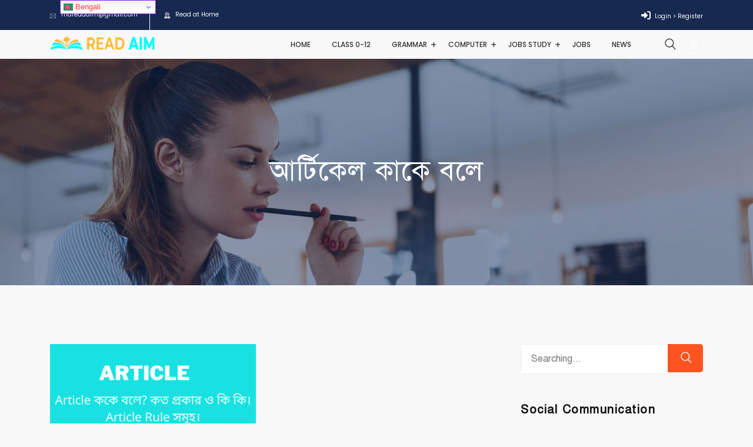

--- FILE ---
content_type: text/html; charset=UTF-8
request_url: https://readaim.com/tag/%E0%A6%86%E0%A6%B0%E0%A7%8D%E0%A6%9F%E0%A6%BF%E0%A6%95%E0%A7%87%E0%A6%B2-%E0%A6%95%E0%A6%BE%E0%A6%95%E0%A7%87-%E0%A6%AC%E0%A6%B2%E0%A7%87/
body_size: 36460
content:
<!DOCTYPE html>
<html lang="en-US">
<head>
	
	<!-- Yandex cod -->
	<meta name="yandex-verification" content="c0d67c7038a8c829" />
	<!-- end Yandex cod -->
	
	<!-- Google Adsense cod -->
<script async src="https://pagead2.googlesyndication.com/pagead/js/adsbygoogle.js?client=ca-pub-3142293648350390"
     crossorigin="anonymous"></script>
	<!-- Google Adsense cod -->
	
	<!-- PINTEREST COD -->
	<meta name="p:domain_verify" content="f6f7709d249338677931bf8398df2e11"/>
	<!-- END PINTEREST COD -->
	
<meta charset="UTF-8">
<meta name="viewport" content="width=device-width, initial-scale=1">
<link rel="profile" href="//gmpg.org/xfn/11">
<style>
#wpadminbar #wp-admin-bar-wccp_free_top_button .ab-icon:before {
	content: "\f160";
	color: #02CA02;
	top: 3px;
}
#wpadminbar #wp-admin-bar-wccp_free_top_button .ab-icon {
	transform: rotate(45deg);
}
</style>
<meta name='robots' content='index, follow, max-image-preview:large, max-snippet:-1, max-video-preview:-1' />

	<!-- This site is optimized with the Yoast SEO plugin v26.8 - https://yoast.com/product/yoast-seo-wordpress/ -->
	<title>আর্টিকেল কাকে বলে Archives - Read Aim</title>
	<link rel="canonical" href="https://readaim.com/tag/আর্টিকেল-কাকে-বলে/" />
	<meta property="og:locale" content="en_US" />
	<meta property="og:type" content="article" />
	<meta property="og:title" content="আর্টিকেল কাকে বলে Archives - Read Aim" />
	<meta property="og:url" content="https://readaim.com/tag/আর্টিকেল-কাকে-বলে/" />
	<meta property="og:site_name" content="Read Aim" />
	<meta name="twitter:card" content="summary_large_image" />
	<script type="application/ld+json" class="yoast-schema-graph">{"@context":"https://schema.org","@graph":[{"@type":"CollectionPage","@id":"https://readaim.com/tag/%e0%a6%86%e0%a6%b0%e0%a7%8d%e0%a6%9f%e0%a6%bf%e0%a6%95%e0%a7%87%e0%a6%b2-%e0%a6%95%e0%a6%be%e0%a6%95%e0%a7%87-%e0%a6%ac%e0%a6%b2%e0%a7%87/","url":"https://readaim.com/tag/%e0%a6%86%e0%a6%b0%e0%a7%8d%e0%a6%9f%e0%a6%bf%e0%a6%95%e0%a7%87%e0%a6%b2-%e0%a6%95%e0%a6%be%e0%a6%95%e0%a7%87-%e0%a6%ac%e0%a6%b2%e0%a7%87/","name":"আর্টিকেল কাকে বলে Archives - Read Aim","isPartOf":{"@id":"https://readaim.com/#website"},"primaryImageOfPage":{"@id":"https://readaim.com/tag/%e0%a6%86%e0%a6%b0%e0%a7%8d%e0%a6%9f%e0%a6%bf%e0%a6%95%e0%a7%87%e0%a6%b2-%e0%a6%95%e0%a6%be%e0%a6%95%e0%a7%87-%e0%a6%ac%e0%a6%b2%e0%a7%87/#primaryimage"},"image":{"@id":"https://readaim.com/tag/%e0%a6%86%e0%a6%b0%e0%a7%8d%e0%a6%9f%e0%a6%bf%e0%a6%95%e0%a7%87%e0%a6%b2-%e0%a6%95%e0%a6%be%e0%a6%95%e0%a7%87-%e0%a6%ac%e0%a6%b2%e0%a7%87/#primaryimage"},"thumbnailUrl":"https://readaim.com/wp-content/uploads/2021/09/ARTICLE.png","breadcrumb":{"@id":"https://readaim.com/tag/%e0%a6%86%e0%a6%b0%e0%a7%8d%e0%a6%9f%e0%a6%bf%e0%a6%95%e0%a7%87%e0%a6%b2-%e0%a6%95%e0%a6%be%e0%a6%95%e0%a7%87-%e0%a6%ac%e0%a6%b2%e0%a7%87/#breadcrumb"},"inLanguage":"en-US"},{"@type":"ImageObject","inLanguage":"en-US","@id":"https://readaim.com/tag/%e0%a6%86%e0%a6%b0%e0%a7%8d%e0%a6%9f%e0%a6%bf%e0%a6%95%e0%a7%87%e0%a6%b2-%e0%a6%95%e0%a6%be%e0%a6%95%e0%a7%87-%e0%a6%ac%e0%a6%b2%e0%a7%87/#primaryimage","url":"https://readaim.com/wp-content/uploads/2021/09/ARTICLE.png","contentUrl":"https://readaim.com/wp-content/uploads/2021/09/ARTICLE.png","width":400,"height":250,"caption":"Article- সকল গ্রামার একসাথে। বাংলা , ইংলিশ ও আরবী গ্রামার , আজই আপনার বন্ধুদেরকে জানিয়ে দিন।"},{"@type":"BreadcrumbList","@id":"https://readaim.com/tag/%e0%a6%86%e0%a6%b0%e0%a7%8d%e0%a6%9f%e0%a6%bf%e0%a6%95%e0%a7%87%e0%a6%b2-%e0%a6%95%e0%a6%be%e0%a6%95%e0%a7%87-%e0%a6%ac%e0%a6%b2%e0%a7%87/#breadcrumb","itemListElement":[{"@type":"ListItem","position":1,"name":"Home","item":"https://readaim.com/"},{"@type":"ListItem","position":2,"name":"আর্টিকেল কাকে বলে"}]},{"@type":"WebSite","@id":"https://readaim.com/#website","url":"https://readaim.com/","name":"Read Aim","description":"Online Education","publisher":{"@id":"https://readaim.com/#/schema/person/538861c85826067edee6b22a9b4f1cc8"},"potentialAction":[{"@type":"SearchAction","target":{"@type":"EntryPoint","urlTemplate":"https://readaim.com/?s={search_term_string}"},"query-input":{"@type":"PropertyValueSpecification","valueRequired":true,"valueName":"search_term_string"}}],"inLanguage":"en-US"},{"@type":["Person","Organization"],"@id":"https://readaim.com/#/schema/person/538861c85826067edee6b22a9b4f1cc8","name":"readaim.com","image":{"@type":"ImageObject","inLanguage":"en-US","@id":"https://readaim.com/#/schema/person/image/","url":"https://readaim.com/wp-content/uploads/2023/03/cropped-LOGO.webp","contentUrl":"https://readaim.com/wp-content/uploads/2023/03/cropped-LOGO.webp","width":725,"height":121,"caption":"readaim.com"},"logo":{"@id":"https://readaim.com/#/schema/person/image/"},"sameAs":["https://readaim.com","#","https://x.com/#"]}]}</script>
	<!-- / Yoast SEO plugin. -->


<link rel='dns-prefetch' href='//client.crisp.chat' />
<link rel='dns-prefetch' href='//www.googletagmanager.com' />
<link rel='dns-prefetch' href='//fonts.googleapis.com' />
<link rel='preconnect' href='https://fonts.gstatic.com' crossorigin />
<link rel="alternate" type="application/rss+xml" title="Read Aim &raquo; Feed" href="https://readaim.com/feed/" />
<link rel="alternate" type="application/rss+xml" title="Read Aim &raquo; Comments Feed" href="https://readaim.com/comments/feed/" />
<link rel="alternate" type="application/rss+xml" title="Read Aim &raquo; আর্টিকেল কাকে বলে Tag Feed" href="https://readaim.com/tag/%e0%a6%86%e0%a6%b0%e0%a7%8d%e0%a6%9f%e0%a6%bf%e0%a6%95%e0%a7%87%e0%a6%b2-%e0%a6%95%e0%a6%be%e0%a6%95%e0%a7%87-%e0%a6%ac%e0%a6%b2%e0%a7%87/feed/" />
<style id='wp-img-auto-sizes-contain-inline-css' type='text/css'>
img:is([sizes=auto i],[sizes^="auto," i]){contain-intrinsic-size:3000px 1500px}
/*# sourceURL=wp-img-auto-sizes-contain-inline-css */
</style>
<link rel='stylesheet' id='hfe-widgets-style-css' href='https://readaim.com/wp-content/plugins/header-footer-elementor/inc/widgets-css/frontend.css?ver=2.8.1' type='text/css' media='all' />
<link rel='stylesheet' id='anwp-pg-styles-css' href='https://readaim.com/wp-content/plugins/anwp-post-grid-for-elementor/public/css/styles.min.css?ver=1.3.3' type='text/css' media='all' />
<style id='wp-emoji-styles-inline-css' type='text/css'>

	img.wp-smiley, img.emoji {
		display: inline !important;
		border: none !important;
		box-shadow: none !important;
		height: 1em !important;
		width: 1em !important;
		margin: 0 0.07em !important;
		vertical-align: -0.1em !important;
		background: none !important;
		padding: 0 !important;
	}
/*# sourceURL=wp-emoji-styles-inline-css */
</style>
<style id='classic-theme-styles-inline-css' type='text/css'>
/*! This file is auto-generated */
.wp-block-button__link{color:#fff;background-color:#32373c;border-radius:9999px;box-shadow:none;text-decoration:none;padding:calc(.667em + 2px) calc(1.333em + 2px);font-size:1.125em}.wp-block-file__button{background:#32373c;color:#fff;text-decoration:none}
/*# sourceURL=/wp-includes/css/classic-themes.min.css */
</style>
<style id='global-styles-inline-css' type='text/css'>
:root{--wp--preset--aspect-ratio--square: 1;--wp--preset--aspect-ratio--4-3: 4/3;--wp--preset--aspect-ratio--3-4: 3/4;--wp--preset--aspect-ratio--3-2: 3/2;--wp--preset--aspect-ratio--2-3: 2/3;--wp--preset--aspect-ratio--16-9: 16/9;--wp--preset--aspect-ratio--9-16: 9/16;--wp--preset--color--black: #000000;--wp--preset--color--cyan-bluish-gray: #abb8c3;--wp--preset--color--white: #ffffff;--wp--preset--color--pale-pink: #f78da7;--wp--preset--color--vivid-red: #cf2e2e;--wp--preset--color--luminous-vivid-orange: #ff6900;--wp--preset--color--luminous-vivid-amber: #fcb900;--wp--preset--color--light-green-cyan: #7bdcb5;--wp--preset--color--vivid-green-cyan: #00d084;--wp--preset--color--pale-cyan-blue: #8ed1fc;--wp--preset--color--vivid-cyan-blue: #0693e3;--wp--preset--color--vivid-purple: #9b51e0;--wp--preset--gradient--vivid-cyan-blue-to-vivid-purple: linear-gradient(135deg,rgb(6,147,227) 0%,rgb(155,81,224) 100%);--wp--preset--gradient--light-green-cyan-to-vivid-green-cyan: linear-gradient(135deg,rgb(122,220,180) 0%,rgb(0,208,130) 100%);--wp--preset--gradient--luminous-vivid-amber-to-luminous-vivid-orange: linear-gradient(135deg,rgb(252,185,0) 0%,rgb(255,105,0) 100%);--wp--preset--gradient--luminous-vivid-orange-to-vivid-red: linear-gradient(135deg,rgb(255,105,0) 0%,rgb(207,46,46) 100%);--wp--preset--gradient--very-light-gray-to-cyan-bluish-gray: linear-gradient(135deg,rgb(238,238,238) 0%,rgb(169,184,195) 100%);--wp--preset--gradient--cool-to-warm-spectrum: linear-gradient(135deg,rgb(74,234,220) 0%,rgb(151,120,209) 20%,rgb(207,42,186) 40%,rgb(238,44,130) 60%,rgb(251,105,98) 80%,rgb(254,248,76) 100%);--wp--preset--gradient--blush-light-purple: linear-gradient(135deg,rgb(255,206,236) 0%,rgb(152,150,240) 100%);--wp--preset--gradient--blush-bordeaux: linear-gradient(135deg,rgb(254,205,165) 0%,rgb(254,45,45) 50%,rgb(107,0,62) 100%);--wp--preset--gradient--luminous-dusk: linear-gradient(135deg,rgb(255,203,112) 0%,rgb(199,81,192) 50%,rgb(65,88,208) 100%);--wp--preset--gradient--pale-ocean: linear-gradient(135deg,rgb(255,245,203) 0%,rgb(182,227,212) 50%,rgb(51,167,181) 100%);--wp--preset--gradient--electric-grass: linear-gradient(135deg,rgb(202,248,128) 0%,rgb(113,206,126) 100%);--wp--preset--gradient--midnight: linear-gradient(135deg,rgb(2,3,129) 0%,rgb(40,116,252) 100%);--wp--preset--font-size--small: 13px;--wp--preset--font-size--medium: 20px;--wp--preset--font-size--large: 36px;--wp--preset--font-size--x-large: 42px;--wp--preset--spacing--20: 0.44rem;--wp--preset--spacing--30: 0.67rem;--wp--preset--spacing--40: 1rem;--wp--preset--spacing--50: 1.5rem;--wp--preset--spacing--60: 2.25rem;--wp--preset--spacing--70: 3.38rem;--wp--preset--spacing--80: 5.06rem;--wp--preset--shadow--natural: 6px 6px 9px rgba(0, 0, 0, 0.2);--wp--preset--shadow--deep: 12px 12px 50px rgba(0, 0, 0, 0.4);--wp--preset--shadow--sharp: 6px 6px 0px rgba(0, 0, 0, 0.2);--wp--preset--shadow--outlined: 6px 6px 0px -3px rgb(255, 255, 255), 6px 6px rgb(0, 0, 0);--wp--preset--shadow--crisp: 6px 6px 0px rgb(0, 0, 0);}:where(.is-layout-flex){gap: 0.5em;}:where(.is-layout-grid){gap: 0.5em;}body .is-layout-flex{display: flex;}.is-layout-flex{flex-wrap: wrap;align-items: center;}.is-layout-flex > :is(*, div){margin: 0;}body .is-layout-grid{display: grid;}.is-layout-grid > :is(*, div){margin: 0;}:where(.wp-block-columns.is-layout-flex){gap: 2em;}:where(.wp-block-columns.is-layout-grid){gap: 2em;}:where(.wp-block-post-template.is-layout-flex){gap: 1.25em;}:where(.wp-block-post-template.is-layout-grid){gap: 1.25em;}.has-black-color{color: var(--wp--preset--color--black) !important;}.has-cyan-bluish-gray-color{color: var(--wp--preset--color--cyan-bluish-gray) !important;}.has-white-color{color: var(--wp--preset--color--white) !important;}.has-pale-pink-color{color: var(--wp--preset--color--pale-pink) !important;}.has-vivid-red-color{color: var(--wp--preset--color--vivid-red) !important;}.has-luminous-vivid-orange-color{color: var(--wp--preset--color--luminous-vivid-orange) !important;}.has-luminous-vivid-amber-color{color: var(--wp--preset--color--luminous-vivid-amber) !important;}.has-light-green-cyan-color{color: var(--wp--preset--color--light-green-cyan) !important;}.has-vivid-green-cyan-color{color: var(--wp--preset--color--vivid-green-cyan) !important;}.has-pale-cyan-blue-color{color: var(--wp--preset--color--pale-cyan-blue) !important;}.has-vivid-cyan-blue-color{color: var(--wp--preset--color--vivid-cyan-blue) !important;}.has-vivid-purple-color{color: var(--wp--preset--color--vivid-purple) !important;}.has-black-background-color{background-color: var(--wp--preset--color--black) !important;}.has-cyan-bluish-gray-background-color{background-color: var(--wp--preset--color--cyan-bluish-gray) !important;}.has-white-background-color{background-color: var(--wp--preset--color--white) !important;}.has-pale-pink-background-color{background-color: var(--wp--preset--color--pale-pink) !important;}.has-vivid-red-background-color{background-color: var(--wp--preset--color--vivid-red) !important;}.has-luminous-vivid-orange-background-color{background-color: var(--wp--preset--color--luminous-vivid-orange) !important;}.has-luminous-vivid-amber-background-color{background-color: var(--wp--preset--color--luminous-vivid-amber) !important;}.has-light-green-cyan-background-color{background-color: var(--wp--preset--color--light-green-cyan) !important;}.has-vivid-green-cyan-background-color{background-color: var(--wp--preset--color--vivid-green-cyan) !important;}.has-pale-cyan-blue-background-color{background-color: var(--wp--preset--color--pale-cyan-blue) !important;}.has-vivid-cyan-blue-background-color{background-color: var(--wp--preset--color--vivid-cyan-blue) !important;}.has-vivid-purple-background-color{background-color: var(--wp--preset--color--vivid-purple) !important;}.has-black-border-color{border-color: var(--wp--preset--color--black) !important;}.has-cyan-bluish-gray-border-color{border-color: var(--wp--preset--color--cyan-bluish-gray) !important;}.has-white-border-color{border-color: var(--wp--preset--color--white) !important;}.has-pale-pink-border-color{border-color: var(--wp--preset--color--pale-pink) !important;}.has-vivid-red-border-color{border-color: var(--wp--preset--color--vivid-red) !important;}.has-luminous-vivid-orange-border-color{border-color: var(--wp--preset--color--luminous-vivid-orange) !important;}.has-luminous-vivid-amber-border-color{border-color: var(--wp--preset--color--luminous-vivid-amber) !important;}.has-light-green-cyan-border-color{border-color: var(--wp--preset--color--light-green-cyan) !important;}.has-vivid-green-cyan-border-color{border-color: var(--wp--preset--color--vivid-green-cyan) !important;}.has-pale-cyan-blue-border-color{border-color: var(--wp--preset--color--pale-cyan-blue) !important;}.has-vivid-cyan-blue-border-color{border-color: var(--wp--preset--color--vivid-cyan-blue) !important;}.has-vivid-purple-border-color{border-color: var(--wp--preset--color--vivid-purple) !important;}.has-vivid-cyan-blue-to-vivid-purple-gradient-background{background: var(--wp--preset--gradient--vivid-cyan-blue-to-vivid-purple) !important;}.has-light-green-cyan-to-vivid-green-cyan-gradient-background{background: var(--wp--preset--gradient--light-green-cyan-to-vivid-green-cyan) !important;}.has-luminous-vivid-amber-to-luminous-vivid-orange-gradient-background{background: var(--wp--preset--gradient--luminous-vivid-amber-to-luminous-vivid-orange) !important;}.has-luminous-vivid-orange-to-vivid-red-gradient-background{background: var(--wp--preset--gradient--luminous-vivid-orange-to-vivid-red) !important;}.has-very-light-gray-to-cyan-bluish-gray-gradient-background{background: var(--wp--preset--gradient--very-light-gray-to-cyan-bluish-gray) !important;}.has-cool-to-warm-spectrum-gradient-background{background: var(--wp--preset--gradient--cool-to-warm-spectrum) !important;}.has-blush-light-purple-gradient-background{background: var(--wp--preset--gradient--blush-light-purple) !important;}.has-blush-bordeaux-gradient-background{background: var(--wp--preset--gradient--blush-bordeaux) !important;}.has-luminous-dusk-gradient-background{background: var(--wp--preset--gradient--luminous-dusk) !important;}.has-pale-ocean-gradient-background{background: var(--wp--preset--gradient--pale-ocean) !important;}.has-electric-grass-gradient-background{background: var(--wp--preset--gradient--electric-grass) !important;}.has-midnight-gradient-background{background: var(--wp--preset--gradient--midnight) !important;}.has-small-font-size{font-size: var(--wp--preset--font-size--small) !important;}.has-medium-font-size{font-size: var(--wp--preset--font-size--medium) !important;}.has-large-font-size{font-size: var(--wp--preset--font-size--large) !important;}.has-x-large-font-size{font-size: var(--wp--preset--font-size--x-large) !important;}
:where(.wp-block-post-template.is-layout-flex){gap: 1.25em;}:where(.wp-block-post-template.is-layout-grid){gap: 1.25em;}
:where(.wp-block-term-template.is-layout-flex){gap: 1.25em;}:where(.wp-block-term-template.is-layout-grid){gap: 1.25em;}
:where(.wp-block-columns.is-layout-flex){gap: 2em;}:where(.wp-block-columns.is-layout-grid){gap: 2em;}
:root :where(.wp-block-pullquote){font-size: 1.5em;line-height: 1.6;}
/*# sourceURL=global-styles-inline-css */
</style>
<link rel='stylesheet' id='contact-form-7-css' href='https://readaim.com/wp-content/plugins/contact-form-7/includes/css/styles.css?ver=6.1.4' type='text/css' media='all' />
<link rel='stylesheet' id='rt-fontawsome-css' href='https://readaim.com/wp-content/plugins/the-post-grid/assets/vendor/font-awesome/css/font-awesome.min.css?ver=7.8.8' type='text/css' media='all' />
<link rel='stylesheet' id='rt-tpg-css' href='https://readaim.com/wp-content/plugins/the-post-grid/assets/css/thepostgrid.min.css?ver=7.8.8' type='text/css' media='all' />
<link rel='stylesheet' id='mc4wp-form-themes-css' href='https://readaim.com/wp-content/plugins/mailchimp-for-wp/assets/css/form-themes.css?ver=4.10.9' type='text/css' media='all' />
<link rel='stylesheet' id='hfe-style-css' href='https://readaim.com/wp-content/plugins/header-footer-elementor/assets/css/header-footer-elementor.css?ver=2.8.1' type='text/css' media='all' />
<link rel='stylesheet' id='elementor-icons-css' href='https://readaim.com/wp-content/plugins/elementor/assets/lib/eicons/css/elementor-icons.min.css?ver=5.46.0' type='text/css' media='all' />
<link rel='stylesheet' id='elementor-frontend-css' href='https://readaim.com/wp-content/plugins/elementor/assets/css/frontend.min.css?ver=3.34.2' type='text/css' media='all' />
<style id='elementor-frontend-inline-css' type='text/css'>
.elementor-kit-17440{--e-global-color-primary:#090B0A;--e-global-color-secondary:#090B0A;--e-global-color-text:#090B0A;--e-global-color-a6f1559:#090B0A;--e-global-color-0023885:#FFFFFF;--e-global-color-975503c:#16C9D6;--e-global-color-bfbf697:#F4BF07;--e-global-color-a2127ad:#1C335F;--e-global-color-a822f39:#EA078F;--e-global-typography-primary-font-family:"Poppins";--e-global-typography-primary-font-weight:600;--e-global-typography-secondary-font-family:"Poppins";--e-global-typography-secondary-font-weight:400;--e-global-typography-text-font-family:"Poppins";--e-global-typography-text-font-size:15px;--e-global-typography-text-font-weight:400;--e-global-typography-accent-font-family:"Poppins";--e-global-typography-accent-font-weight:500;--e-global-typography-d01fb04-font-family:"Poppins";color:var( --e-global-color-primary );}.elementor-kit-17440 button,.elementor-kit-17440 input[type="button"],.elementor-kit-17440 input[type="submit"],.elementor-kit-17440 .elementor-button{background-color:#F4BF07;font-family:var( --e-global-typography-d01fb04-font-family ), Sans-serif;color:var( --e-global-color-primary );border-radius:40px 40px 40px 40px;}.elementor-kit-17440 button:hover,.elementor-kit-17440 button:focus,.elementor-kit-17440 input[type="button"]:hover,.elementor-kit-17440 input[type="button"]:focus,.elementor-kit-17440 input[type="submit"]:hover,.elementor-kit-17440 input[type="submit"]:focus,.elementor-kit-17440 .elementor-button:hover,.elementor-kit-17440 .elementor-button:focus{background-color:transparent;color:var( --e-global-color-0023885 );background-image:linear-gradient(180deg, #1C335F 0%, #1C335F 100%);border-radius:60px 60px 60px 60px;}.elementor-kit-17440 a:hover{color:var( --e-global-color-bfbf697 );}.elementor-kit-17440 h1{color:#090B0A;font-family:"Poppins", Sans-serif;font-size:30px;font-weight:500;letter-spacing:1.5px;}.elementor-kit-17440 h2{color:var( --e-global-color-primary );font-family:"Poppins", Sans-serif;font-size:30px;font-weight:700;letter-spacing:1.5px;}.elementor-kit-17440 h3{color:var( --e-global-color-primary );font-family:"Poppins", Sans-serif;font-size:20px;font-weight:400;letter-spacing:1.5px;}.elementor-kit-17440 h4{color:var( --e-global-color-primary );font-family:"Poppins", Sans-serif;font-size:20px;font-weight:600;letter-spacing:1.5px;}.elementor-kit-17440 h5{color:var( --e-global-color-primary );font-family:"Poppins", Sans-serif;font-size:20px;font-weight:600;letter-spacing:1.5px;}.elementor-kit-17440 h6{color:var( --e-global-color-primary );font-family:"Poppins", Sans-serif;font-size:20px;font-weight:400;letter-spacing:1.5px;}.elementor-section.elementor-section-boxed > .elementor-container{max-width:1140px;}.e-con{--container-max-width:1140px;}.elementor-widget:not(:last-child){margin-block-end:20px;}.elementor-element{--widgets-spacing:20px 20px;--widgets-spacing-row:20px;--widgets-spacing-column:20px;}{}h1.entry-title{display:var(--page-title-display);}@media(max-width:1024px){.elementor-section.elementor-section-boxed > .elementor-container{max-width:1024px;}.e-con{--container-max-width:1024px;}}@media(max-width:767px){.elementor-section.elementor-section-boxed > .elementor-container{max-width:767px;}.e-con{--container-max-width:767px;}}
/*# sourceURL=elementor-frontend-inline-css */
</style>
<link rel='stylesheet' id='font-awesome-5-all-css' href='https://readaim.com/wp-content/plugins/elementor/assets/lib/font-awesome/css/all.min.css?ver=4.11.64' type='text/css' media='all' />
<link rel='stylesheet' id='font-awesome-4-shim-css' href='https://readaim.com/wp-content/plugins/elementor/assets/lib/font-awesome/css/v4-shims.min.css?ver=3.34.2' type='text/css' media='all' />
<link rel='stylesheet' id='remixicon-css' href='https://readaim.com/wp-content/themes/educavo/assets/fonts/remixicon.css?ver=6.9' type='text/css' media='all' />
<link rel='stylesheet' id='boostrap-css' href='https://readaim.com/wp-content/themes/educavo/assets/css/bootstrap.min.css?ver=6.9' type='text/css' media='all' />
<link rel='stylesheet' id='font-awesome-all-css' href='https://readaim.com/wp-content/themes/educavo/assets/css/font-awesome.min.all.css?ver=6.9' type='text/css' media='all' />
<link rel='stylesheet' id='font-awesome-css' href='https://readaim.com/wp-content/plugins/elementor/assets/lib/font-awesome/css/font-awesome.min.css?ver=4.7.0' type='text/css' media='all' />
<link rel='stylesheet' id='educavoicon-css' href='https://readaim.com/wp-content/themes/educavo/assets/css/educavoicon.css?ver=6.9' type='text/css' media='all' />
<link rel='stylesheet' id='animate-css' href='https://readaim.com/wp-content/themes/educavo/assets/css/animate.css?ver=6.9' type='text/css' media='all' />
<link rel='stylesheet' id='owl-carousel-css' href='https://readaim.com/wp-content/themes/educavo/assets/css/owl.carousel.css?ver=6.9' type='text/css' media='all' />
<link rel='stylesheet' id='slick-css' href='https://readaim.com/wp-content/themes/educavo/assets/css/slick.css?ver=6.9' type='text/css' media='all' />
<link rel='stylesheet' id='magnific-popup-css' href='https://readaim.com/wp-content/themes/educavo/assets/css/magnific-popup.css?ver=6.9' type='text/css' media='all' />
<link rel='stylesheet' id='educavo-style-default-css' href='https://readaim.com/wp-content/themes/educavo/assets/css/default.css?ver=6.9' type='text/css' media='all' />
<link rel='stylesheet' id='educavo-style-custom-css' href='https://readaim.com/wp-content/themes/educavo/assets/css/custom.css?ver=6.9' type='text/css' media='all' />
<link rel='stylesheet' id='educavo-gutenberg-custom-css' href='https://readaim.com/wp-content/themes/educavo/assets/css/gutenberg-custom.css?ver=6.9' type='text/css' media='all' />
<link rel='stylesheet' id='educavo-style-responsive-css' href='https://readaim.com/wp-content/themes/educavo/assets/css/responsive.css?ver=6.9' type='text/css' media='all' />
<link rel='stylesheet' id='educavo-style-css' href='https://readaim.com/wp-content/themes/educavo/style.css?ver=6.9' type='text/css' media='all' />
<link rel='stylesheet' id='studio-fonts-css' href='//fonts.googleapis.com/css?family=Rubik%3A300%2C400%2C500%2C600%2C700%2C900%7CNunito%3A300%2C400%2C500%2C600%2C700%2C900&#038;ver=1.0.0' type='text/css' media='all' />
<link rel='stylesheet' id='dashicons-css' href='https://readaim.com/wp-includes/css/dashicons.min.css?ver=6.9' type='text/css' media='all' />
<link rel='stylesheet' id='hfe-elementor-icons-css' href='https://readaim.com/wp-content/plugins/elementor/assets/lib/eicons/css/elementor-icons.min.css?ver=5.34.0' type='text/css' media='all' />
<link rel='stylesheet' id='hfe-icons-list-css' href='https://readaim.com/wp-content/plugins/elementor/assets/css/widget-icon-list.min.css?ver=3.24.3' type='text/css' media='all' />
<link rel='stylesheet' id='hfe-social-icons-css' href='https://readaim.com/wp-content/plugins/elementor/assets/css/widget-social-icons.min.css?ver=3.24.0' type='text/css' media='all' />
<link rel='stylesheet' id='hfe-social-share-icons-brands-css' href='https://readaim.com/wp-content/plugins/elementor/assets/lib/font-awesome/css/brands.css?ver=5.15.3' type='text/css' media='all' />
<link rel='stylesheet' id='hfe-social-share-icons-fontawesome-css' href='https://readaim.com/wp-content/plugins/elementor/assets/lib/font-awesome/css/fontawesome.css?ver=5.15.3' type='text/css' media='all' />
<link rel='stylesheet' id='hfe-nav-menu-icons-css' href='https://readaim.com/wp-content/plugins/elementor/assets/lib/font-awesome/css/solid.css?ver=5.15.3' type='text/css' media='all' />
<link rel="preload" as="style" href="https://fonts.googleapis.com/css?family=Poppins:100,200,300,400,500,600,700,800,900,100italic,200italic,300italic,400italic,500italic,600italic,700italic,800italic,900italic%7CNunito:200,300,400,500,600,700,800,900,200italic,300italic,400italic,500italic,600italic,700italic,800italic,900italic&#038;subset=latin&#038;display=swap&#038;ver=1758091204" /><link rel="stylesheet" href="https://fonts.googleapis.com/css?family=Poppins:100,200,300,400,500,600,700,800,900,100italic,200italic,300italic,400italic,500italic,600italic,700italic,800italic,900italic%7CNunito:200,300,400,500,600,700,800,900,200italic,300italic,400italic,500italic,600italic,700italic,800italic,900italic&#038;subset=latin&#038;display=swap&#038;ver=1758091204" media="print" onload="this.media='all'"><noscript><link rel="stylesheet" href="https://fonts.googleapis.com/css?family=Poppins:100,200,300,400,500,600,700,800,900,100italic,200italic,300italic,400italic,500italic,600italic,700italic,800italic,900italic%7CNunito:200,300,400,500,600,700,800,900,200italic,300italic,400italic,500italic,600italic,700italic,800italic,900italic&#038;subset=latin&#038;display=swap&#038;ver=1758091204" /></noscript><link rel='stylesheet' id='elementor-gf-local-poppins-css' href='https://readaim.com/wp-content/uploads/elementor/google-fonts/css/poppins.css?ver=1742235778' type='text/css' media='all' />
<script type="text/javascript" src="https://readaim.com/wp-includes/js/jquery/jquery.min.js?ver=3.7.1" id="jquery-core-js"></script>
<script type="text/javascript" src="https://readaim.com/wp-includes/js/jquery/jquery-migrate.min.js?ver=3.4.1" id="jquery-migrate-js"></script>
<script type="text/javascript" id="jquery-js-after">
/* <![CDATA[ */
!function($){"use strict";$(document).ready(function(){$(this).scrollTop()>100&&$(".hfe-scroll-to-top-wrap").removeClass("hfe-scroll-to-top-hide"),$(window).scroll(function(){$(this).scrollTop()<100?$(".hfe-scroll-to-top-wrap").fadeOut(300):$(".hfe-scroll-to-top-wrap").fadeIn(300)}),$(".hfe-scroll-to-top-wrap").on("click",function(){$("html, body").animate({scrollTop:0},300);return!1})})}(jQuery);
!function($){'use strict';$(document).ready(function(){var bar=$('.hfe-reading-progress-bar');if(!bar.length)return;$(window).on('scroll',function(){var s=$(window).scrollTop(),d=$(document).height()-$(window).height(),p=d? s/d*100:0;bar.css('width',p+'%')});});}(jQuery);
//# sourceURL=jquery-js-after
/* ]]> */
</script>
<script type="text/javascript" src="https://readaim.com/wp-content/plugins/elementor/assets/lib/font-awesome/js/v4-shims.min.js?ver=3.34.2" id="font-awesome-4-shim-js"></script>

<!-- Google tag (gtag.js) snippet added by Site Kit -->
<!-- Google Analytics snippet added by Site Kit -->
<script type="text/javascript" src="https://www.googletagmanager.com/gtag/js?id=GT-WKR8BW4" id="google_gtagjs-js" async></script>
<script type="text/javascript" id="google_gtagjs-js-after">
/* <![CDATA[ */
window.dataLayer = window.dataLayer || [];function gtag(){dataLayer.push(arguments);}
gtag("set","linker",{"domains":["readaim.com"]});
gtag("js", new Date());
gtag("set", "developer_id.dZTNiMT", true);
gtag("config", "GT-WKR8BW4");
//# sourceURL=google_gtagjs-js-after
/* ]]> */
</script>
<link rel="https://api.w.org/" href="https://readaim.com/wp-json/" /><link rel="alternate" title="JSON" type="application/json" href="https://readaim.com/wp-json/wp/v2/tags/696" /><link rel="EditURI" type="application/rsd+xml" title="RSD" href="https://readaim.com/xmlrpc.php?rsd" />
<meta name="generator" content="WordPress 6.9" />
<meta name="generator" content="Redux 4.5.10" /><link href="https://readaim.com/wp-content/plugins/bangla-web-fonts/solaiman-lipi/font.css" rel="stylesheet">		<style>
			body, article, h1, h2, h3, h4, h5, h6, textarea, input, select, .topbar, .main-menu, .breadcrumb, .copyrights-area, form span.required {
				font-family: 'SolaimanLipi', Arial, sans-serif !important;
			}
		</style>
	<meta name="generator" content="Site Kit by Google 1.170.0" />        <style>
            :root {
                --tpg-primary-color: #0d6efd;
                --tpg-secondary-color: #0654c4;
                --tpg-primary-light: #c4d0ff
            }

                        body .rt-tpg-container .rt-loading,
            body #bottom-script-loader .rt-ball-clip-rotate {
                color: #0367bf !important;
            }

                    </style>
		<script id="wpcp_disable_selection" type="text/javascript">
var image_save_msg='You are not allowed to save images!';
	var no_menu_msg='Context Menu disabled!';
	var smessage = "Content is protected !!";

function disableEnterKey(e)
{
	var elemtype = e.target.tagName;
	
	elemtype = elemtype.toUpperCase();
	
	if (elemtype == "TEXT" || elemtype == "TEXTAREA" || elemtype == "INPUT" || elemtype == "PASSWORD" || elemtype == "SELECT" || elemtype == "OPTION" || elemtype == "EMBED")
	{
		elemtype = 'TEXT';
	}
	
	if (e.ctrlKey){
     var key;
     if(window.event)
          key = window.event.keyCode;     //IE
     else
          key = e.which;     //firefox (97)
    //if (key != 17) alert(key);
     if (elemtype!= 'TEXT' && (key == 97 || key == 65 || key == 67 || key == 99 || key == 88 || key == 120 || key == 26 || key == 85  || key == 86 || key == 83 || key == 43 || key == 73))
     {
		if(wccp_free_iscontenteditable(e)) return true;
		show_wpcp_message('You are not allowed to copy content or view source');
		return false;
     }else
     	return true;
     }
}


/*For contenteditable tags*/
function wccp_free_iscontenteditable(e)
{
	var e = e || window.event; // also there is no e.target property in IE. instead IE uses window.event.srcElement
  	
	var target = e.target || e.srcElement;

	var elemtype = e.target.nodeName;
	
	elemtype = elemtype.toUpperCase();
	
	var iscontenteditable = "false";
		
	if(typeof target.getAttribute!="undefined" ) iscontenteditable = target.getAttribute("contenteditable"); // Return true or false as string
	
	var iscontenteditable2 = false;
	
	if(typeof target.isContentEditable!="undefined" ) iscontenteditable2 = target.isContentEditable; // Return true or false as boolean

	if(target.parentElement.isContentEditable) iscontenteditable2 = true;
	
	if (iscontenteditable == "true" || iscontenteditable2 == true)
	{
		if(typeof target.style!="undefined" ) target.style.cursor = "text";
		
		return true;
	}
}

////////////////////////////////////
function disable_copy(e)
{	
	var e = e || window.event; // also there is no e.target property in IE. instead IE uses window.event.srcElement
	
	var elemtype = e.target.tagName;
	
	elemtype = elemtype.toUpperCase();
	
	if (elemtype == "TEXT" || elemtype == "TEXTAREA" || elemtype == "INPUT" || elemtype == "PASSWORD" || elemtype == "SELECT" || elemtype == "OPTION" || elemtype == "EMBED")
	{
		elemtype = 'TEXT';
	}
	
	if(wccp_free_iscontenteditable(e)) return true;
	
	var isSafari = /Safari/.test(navigator.userAgent) && /Apple Computer/.test(navigator.vendor);
	
	var checker_IMG = '';
	if (elemtype == "IMG" && checker_IMG == 'checked' && e.detail >= 2) {show_wpcp_message(alertMsg_IMG);return false;}
	if (elemtype != "TEXT")
	{
		if (smessage !== "" && e.detail == 2)
			show_wpcp_message(smessage);
		
		if (isSafari)
			return true;
		else
			return false;
	}	
}

//////////////////////////////////////////
function disable_copy_ie()
{
	var e = e || window.event;
	var elemtype = window.event.srcElement.nodeName;
	elemtype = elemtype.toUpperCase();
	if(wccp_free_iscontenteditable(e)) return true;
	if (elemtype == "IMG") {show_wpcp_message(alertMsg_IMG);return false;}
	if (elemtype != "TEXT" && elemtype != "TEXTAREA" && elemtype != "INPUT" && elemtype != "PASSWORD" && elemtype != "SELECT" && elemtype != "OPTION" && elemtype != "EMBED")
	{
		return false;
	}
}	
function reEnable()
{
	return true;
}
document.onkeydown = disableEnterKey;
document.onselectstart = disable_copy_ie;
if(navigator.userAgent.indexOf('MSIE')==-1)
{
	document.onmousedown = disable_copy;
	document.onclick = reEnable;
}
function disableSelection(target)
{
    //For IE This code will work
    if (typeof target.onselectstart!="undefined")
    target.onselectstart = disable_copy_ie;
    
    //For Firefox This code will work
    else if (typeof target.style.MozUserSelect!="undefined")
    {target.style.MozUserSelect="none";}
    
    //All other  (ie: Opera) This code will work
    else
    target.onmousedown=function(){return false}
    target.style.cursor = "default";
}
//Calling the JS function directly just after body load
window.onload = function(){disableSelection(document.body);};

//////////////////special for safari Start////////////////
var onlongtouch;
var timer;
var touchduration = 1000; //length of time we want the user to touch before we do something

var elemtype = "";
function touchstart(e) {
	var e = e || window.event;
  // also there is no e.target property in IE.
  // instead IE uses window.event.srcElement
  	var target = e.target || e.srcElement;
	
	elemtype = window.event.srcElement.nodeName;
	
	elemtype = elemtype.toUpperCase();
	
	if(!wccp_pro_is_passive()) e.preventDefault();
	if (!timer) {
		timer = setTimeout(onlongtouch, touchduration);
	}
}

function touchend() {
    //stops short touches from firing the event
    if (timer) {
        clearTimeout(timer);
        timer = null;
    }
	onlongtouch();
}

onlongtouch = function(e) { //this will clear the current selection if anything selected
	
	if (elemtype != "TEXT" && elemtype != "TEXTAREA" && elemtype != "INPUT" && elemtype != "PASSWORD" && elemtype != "SELECT" && elemtype != "EMBED" && elemtype != "OPTION")	
	{
		if (window.getSelection) {
			if (window.getSelection().empty) {  // Chrome
			window.getSelection().empty();
			} else if (window.getSelection().removeAllRanges) {  // Firefox
			window.getSelection().removeAllRanges();
			}
		} else if (document.selection) {  // IE?
			document.selection.empty();
		}
		return false;
	}
};

document.addEventListener("DOMContentLoaded", function(event) { 
    window.addEventListener("touchstart", touchstart, false);
    window.addEventListener("touchend", touchend, false);
});

function wccp_pro_is_passive() {

  var cold = false,
  hike = function() {};

  try {
	  const object1 = {};
  var aid = Object.defineProperty(object1, 'passive', {
  get() {cold = true}
  });
  window.addEventListener('test', hike, aid);
  window.removeEventListener('test', hike, aid);
  } catch (e) {}

  return cold;
}
/*special for safari End*/
</script>
<script id="wpcp_disable_Right_Click" type="text/javascript">
document.ondragstart = function() { return false;}
	function nocontext(e) {
	   return false;
	}
	document.oncontextmenu = nocontext;
</script>
<style>
.unselectable
{
-moz-user-select:none;
-webkit-user-select:none;
cursor: default;
}
html
{
-webkit-touch-callout: none;
-webkit-user-select: none;
-khtml-user-select: none;
-moz-user-select: none;
-ms-user-select: none;
user-select: none;
-webkit-tap-highlight-color: rgba(0,0,0,0);
}
</style>
<script id="wpcp_css_disable_selection" type="text/javascript">
var e = document.getElementsByTagName('body')[0];
if(e)
{
	e.setAttribute('unselectable',"on");
}
</script>
<meta name="generator" content="Elementor 3.34.2; features: additional_custom_breakpoints; settings: css_print_method-internal, google_font-enabled, font_display-auto">
			<style>
				.e-con.e-parent:nth-of-type(n+4):not(.e-lazyloaded):not(.e-no-lazyload),
				.e-con.e-parent:nth-of-type(n+4):not(.e-lazyloaded):not(.e-no-lazyload) * {
					background-image: none !important;
				}
				@media screen and (max-height: 1024px) {
					.e-con.e-parent:nth-of-type(n+3):not(.e-lazyloaded):not(.e-no-lazyload),
					.e-con.e-parent:nth-of-type(n+3):not(.e-lazyloaded):not(.e-no-lazyload) * {
						background-image: none !important;
					}
				}
				@media screen and (max-height: 640px) {
					.e-con.e-parent:nth-of-type(n+2):not(.e-lazyloaded):not(.e-no-lazyload),
					.e-con.e-parent:nth-of-type(n+2):not(.e-lazyloaded):not(.e-no-lazyload) * {
						background-image: none !important;
					}
				}
			</style>
				<style type="text/css">
			.site-title,
		.site-description {
			position: absolute;
			clip: rect(1px, 1px, 1px, 1px);
		}
		</style>
	
<!-- Google Tag Manager snippet added by Site Kit -->
<script type="text/javascript">
/* <![CDATA[ */

			( function( w, d, s, l, i ) {
				w[l] = w[l] || [];
				w[l].push( {'gtm.start': new Date().getTime(), event: 'gtm.js'} );
				var f = d.getElementsByTagName( s )[0],
					j = d.createElement( s ), dl = l != 'dataLayer' ? '&l=' + l : '';
				j.async = true;
				j.src = 'https://www.googletagmanager.com/gtm.js?id=' + i + dl;
				f.parentNode.insertBefore( j, f );
			} )( window, document, 'script', 'dataLayer', 'GTM-PJ29ZTX2' );
			
/* ]]> */
</script>

<!-- End Google Tag Manager snippet added by Site Kit -->
<link rel="icon" href="https://readaim.com/wp-content/uploads/2023/01/Read-Aim-Icon-min.png" sizes="32x32" />
<link rel="icon" href="https://readaim.com/wp-content/uploads/2023/01/Read-Aim-Icon-min.png" sizes="192x192" />
<link rel="apple-touch-icon" href="https://readaim.com/wp-content/uploads/2023/01/Read-Aim-Icon-min.png" />
<meta name="msapplication-TileImage" content="https://readaim.com/wp-content/uploads/2023/01/Read-Aim-Icon-min.png" />
<style id="educavo_option-dynamic-css" title="dynamic-css" class="redux-options-output">.sidenav .widget,
						body .sidenav #mobile_menu .widget_nav_menu ul li a{border-color:#040933;}</style><!-- Typography -->

<style>
			.footer-bottom{
			background:#072359 !important;
		}
	

	
	body{
		background:#F9F8F8;
		color:#000000 !important;
					font-family: Poppins !important;   
		 
	    font-size: 16px !important;
	}
	.text-body-color {
		color:#000000;
	}

			body.single-teams{
			background:#FFFFFF;
		}
	

	h1{
		 color:#333;					font-family: Poppins;   
				font-size:25px;
				font-weight:500;
				
					line-height:40px;
				
	}

	h2{
		color:#222222;
					font-family: Poppins;   
		 
		font-size:24px;
				font-weight:500;
				
					line-height:30px			}

	h3{
		color:#333 ;
					font-family: Poppins;   
		 
		font-size:23px;
				
					line-height:30px;
			}

	h4{
		color:#222222;
					font-family: Poppins;   
				font-size:22px;
				font-weight:500;
				
					line-height:30px;
				
	}

	h5{
		color:#222222;
					font-family: Nunito;   
				font-size:21px;
				font-weight:500;
				
					line-height:30px;
			}

	h6{
		color:#222222 ;
					font-family: Poppins;   
				font-size:20px;
				font-weight:500;
				
					line-height:30px;
			}

	.menu-area .navbar ul li > a,
	.sidenav .widget_nav_menu ul li a{
					font-weight: 500;   
							font-family: Poppins;   
				font-size:15px;
	}

	#rs-header .toolbar-area .toolbar-contact ul.rs-contact-info li,
	#rs-header .toolbar-area .toolbar-contact ul.rs-contact-info li a, 
	#rs-header .toolbar-area .toolbar-contact ul li a,
	#rs-header .toolbar-area .toolbar-contact ul li, #rs-header .toolbar-area{
		color:#FFFFFF;
	}


				#rs-header.header-transparent .toolbar-area .toolbar-contact ul.rs-contact-info li,
			#rs-header.header-transparent .toolbar-area .toolbar-contact ul.rs-contact-info li i,
			#rs-header.header-transparent .toolbar-area .toolbar-contact ul.rs-contact-info li a,
			#rs-header.header-style-4 .btn_quote .toolbar-sl-share ul li a
			{
				color: #FFFFFF			}
		
				#rs-header.header-transparent .toolbar-area .toolbar-contact ul.rs-contact-info li:hover a,
			#rs-header.header-style-4 .btn_quote .toolbar-sl-share ul li a:hover{
			color: #CCCCCC		}
			

				#rs-footer{
			background-position:center bottom !important;
		}
    
				#rs-footer{
			background-repeat:no-repeat !important;
		}
      

				#rs-footer{
			background-size:cover !important;
		}
    
				.rs-newsletter .newsletter-wrap{
			background:#0F256E;
		}
    
				#rs-header .menu-sticky .menu-area, #rs-header.header-style3 .menu-sticky .menu-area{
			background:#273C66;
		}
    

				.tops-btn .quote-buttons{
			background:#FF5421;
		}
    
				.tops-btn .quote-buttons{
			color:#000000;
		}
    
				.toolbar-area .toolbar-contact i, 
			.toolbar-area .opening i, 
			.toolbar-area .opening i:before, 
			.toolbar-area .toolbar-contact i:before{
			color:#FFFFFF;
		}
    				.toolbar-area .toolbar-sl-share i, 
			.toolbar-area .toolbar-sl-share i:before{
			color:#FFFFFF;
		}
    	

    			.toolbar-area .toolbar-sl-share i:hover, .toolbar-area .toolbar-sl-share a:hover i:before{
			color:#FFFFFF;
		}
    
    
    	
    	.menu-area .navbar ul li ul.sub-menu{
    		border-color:#FF5421;
    	}
    
    	
    	header#rs-header.header-style-4 .sidebarmenu-area{
    		background:#FFFFFF;
    	}
        	
    	.menu-wrap-off .inner-offcan .nav-link-container .close-button{
    		background:#FF5421;
    	}
    
				#rs-header .toolbar-area .toolbar-contact ul li,
			#rs-header.header-style5 .toolbar-area,
			#rs-header.header-style5 .toolbar-area .opening,
			#rs-header.header-style5 .toolbar-area .toolbar-contact ul li,
			#rs-header .toolbar-area .opening{
			border-color:#FFFFFF;
		}
    

	#rs-header .toolbar-area .toolbar-contact ul.rs-contact-info li a,
	#rs-header .toolbar-area .toolbar-contact ul li a,
	#rs-header .toolbar-area .tops-btn .btn_login a,
	#rs-header .toolbar-area .toolbar-contact ul li i,
	#rs-header .toolbar-area .toolbar-sl-share ul li a i{
		color:#FFFFFF;
	}

	#rs-header .toolbar-area .toolbar-contact ul.rs-contact-info li a:hover,
	#rs-header .toolbar-area .toolbar-sl-share ul li a.quote-buttons:hover,
	#rs-header .toolbar-area .toolbar-sl-share ul li a.quote-buttons:before,
	#rs-header .toolbar-area .toolbar-contact ul li a:hover,
	#rs-header .toolbar-area .tops-btn .btn_login a:hover, 
	#rs-header .toolbar-area .toolbar-sl-share ul li a i:hover{
		color:#C10303;
	}
	#rs-header .toolbar-area{
		background:#17294F;
	}

	
	.mobile-menu-container div ul > li.current_page_parent > a,
	#rs-header.header-transparent .menu-area .navbar ul li.current-menu-ancestor a, 
	#rs-header.header-transparent .menu-area .navbar ul li.current_page_item a,
	.menu-area .navbar ul.menu > li.current_page_item > a,
	.menu-area .navbar ul li.current-menu-ancestor a, .menu-area .navbar ul li.current_page_item a,
	.menu-area .navbar ul li ul.sub-menu > li.menu-item-has-children > a:before
	{
		color: #FF5421;
	}

	
	
	.menu-area .navbar ul > li.menu-item-has-children.hover-minimize > a:after{
		background: #FF5421 !important;
	}	

	.menu-area .navbar ul > li.menu-item-has-children.hover-minimize:hover > a:after{
		background: #FF5421 !important;
	}

	.menu-area .navbar ul li:hover a:before{
		color: #FF5421;
	}

	.menu-area .navbar ul li:hover > a,	
	.mobile-menu-container div ul li a:hover,	
	#rs-header.header-style5 .header-inner.menu-sticky.sticky .menu-area .navbar ul li:hover > a,
	#rs-header.header-style-4 .menu-area .menu li:hover > a,
	#rs-header .sticky_search:hover i::before,	
	#rs-header.header-style-4 .header-inner .menu-area .navbar ul li:hover a,
	#rs-header.header-style-4 .menu-area .navbar ul li:hover a:before,
	#rs-header.header-style1 .category-menu .menu li:hover:after,
	#rs-header.header1.header-style1 .menu-area .navbar ul li:hover a,
	#rs-header.header-style-3.header-style-2 .sticky-wrapper .menu-area .navbar ul li:hover > a
	{
		color: #FF5421;
	}

	.nav-link-container .nav-menu-link:hover div,
	.single-header.header1.header-style1 .menu-area .navbar ul > li.menu-item-has-children.hover-minimize:hover > a::after{
		background: #FF5421;
	}

	.menu-area .navbar ul li a,	
	#rs-header .sticky_search i::before,
	#rs-header.header1.header-style1 .sticky_search i::before,
	#rs-header.header1.header-style1 .menu-area .navbar ul li a,
	body #rs-header.header-style-4.header-style7 .category-menu .menu li::after,
	body #rs-header.header-style-4.header-style6 .category-menu .menu li::after,
	#rs-header.header-style1.header1 .btn_apply a,	
	#rs-header.header-style1 .category-menu .menu li::after, 
	#rs-header.header-style-4 .category-menu .menu li::after
	{
		color: #333333; 
	}

	.nav-link-container .nav-menu-link div,
	#rs-header.header1.header-style1 .nav-link-container .nav-menu-link div, 
	#rs-header.header1.header-style1 .nav-link-container .nav-menu-link div{
		background: #333333; 
	}

	#rs-header.header-transparent .menu-area.dark .navbar ul.menu > li.current_page_item > a::before, 
	#rs-header.header-transparent .menu-area.dark .navbar ul.menu > li.current_page_item > a::after, 
	#rs-header.header-transparent .menu-area.dark .navbar ul.menu > li > a::before,
	#rs-header.header-transparent .menu-area.dark .navbar ul.menu > li > a::after,
	#rs-header.header-transparent .menu-area.dark .navbar ul.menu > li > a,	
	#rs-header.header-transparent .menu-area.dark .menu-responsive .sidebarmenu-search .sticky_search .fa
	{
		color: #333333 !important;
	}



			#rs-header.header-transparent .menu-area .navbar ul li a, 		
		#rs-header.header-style5 .sticky_search i::before,
		#rs-header.header-style1.header-style3 .sticky_search i:before,		
		#rs-header.header-transparent .menu-responsive .sidebarmenu-search .sticky_search,
		#rs-header.header-transparent .menu-responsive .sidebarmenu-search .sticky_search .fa,
		#rs-header.header-transparent .menu-area.dark .navbar ul > li > a,
		#rs-header.header-transparent .menu-area .navbar ul li:hover > a{
			color:#FFFFFF 
	}
	
			.header-style5 .nav-link-container .nav-menu-link div{
			background:#FFFFFF 
		}
	
			#rs-header.header-style5 .header-inner .menu-area .navbar ul > li > a,
		#rs-header.header-style-4 .category-menu .menu li::after,
		.header-style1.header-style3 .menu-area .navbar ul li a,
		.user-icons a,
		#rs-header.header-style5 .menu-responsive .sidebarmenu-search .sticky_search{
			color:#FFFFFF 
		}
	

			.user-icons a{
			border-color:#FFFFFF 
		}
	
	
	
	
			.user-icons a:hover{
			border-color:#FF5421 
		}
	
	

			#rs-header.header-style5 .header-inner .menu-area .navbar ul li:hover > a,	
		#rs-header.header-style1.header-style3 .sticky_search:hover i:before,
		.user-icons a:hover,
		#rs-header.header-style5 .sticky_search:hover i:before,		
		.header-style1.header-style3 .menu-area .navbar ul li:hover a{
			color:#FF5421 
		}
	

			.header-style1.header-style3 .nav-link-container .nav-menu-link:hover div, 
		.header-style5 .nav-link-container .nav-menu-link:hover div,
		.single-header.header-style1.header-style3 .menu-area .navbar ul > li.menu-item-has-children.hover-minimize:hover > a::after,
		#rs-header.header-style5 .header-inner .menu-area .navbar ul > li.menu-item-has-children.hover-minimize:hover > a:after{
			background:#FF5421 !important;  
		}
	


			#rs-header.header-style5 .header-inner .menu-area .navbar ul > li.menu-item-has-children.hover-minimize > a:after{
			background:#FF5421 !important; 
		}
	
			.rs-footer .widget.widget_nav_menu ul li a::before, 
		.rs-footer .widget.widget_pages ul li a::before,
		.rs-footer .widget.widget_nav_menu ul li a::before, 
		.rs-footer .widget.widget_recent_comments ul li::before, 
		.rs-footer .widget.widget_pages ul li a::before, 
		.rs-footer .footer-top h3.footer-title::after,
		.rs-footer .widget.widget_archive ul li a::before, 
		.rs-footer .widget.widget_categories ul li a::before,
		.rs-footer .widget.widget_archive ul li a::before, 
		.rs-footer .widget.widget_categories ul li a::before{
			background:#FFFFFF; 
		}
	

	

	
			.rs-footer .fa-ul li i::before{
			color:#FFFFFF; 
		}
	
	

		#rs-header.header-style5 .menu-area .navbar ul > li.current-menu-ancestor > a, 
	#rs-header.header-style5 .header-inner .menu-area .navbar ul > li.current-menu-ancestor > a,
	#rs-header.header-style5 .header-inner.menu-sticky.sticky .menu-area .navbar ul > li.current-menu-ancestor > a{
			color:#FF5421 !important; 
		}
	

	 
		.header-style-4 .menu-cart-area span.icon-num,
		.header-style1.header-style3 .nav-link-container .nav-menu-link div, 
		.header-style5 .menu-cart-area span.icon-num
		{
			background: #FFFFFF;
		}
	
			#rs-header.header-style5 .header-inner .menu-area, 
		#rs-header.header-style-3.header-style-2 .sticky-wrapper .header-inner .box-layout{
		background:#273C66 
	}
	
	

			#rs-header.header-transparent .menu-area.dark ul.offcanvas-icon .nav-link-container .nav-menu-link div{
			background:#FFFFFF 
		}
	
	

			.nav-link-container .nav-menu-link div,
		#rs-header.header-style-4 .nav-link-container .nav-menu-link div{
			background:#363636 
		}
		

			.menu-ofcn.off-open,
		.menu-wrap-off{
			background: 
		}
		

			.menu-ofcn.off-open,
		.menu-wrap-off .mobile_off_contact_number > div span,
		.sidenav .fa-ul li a{
			color: 
		}
			

			.menu-ofcn.off-open,
		.sidenav .widget .widget-title{
			color:#FF5421 
		}
		

			.sidenav .widget-title:before{
			background:#FF5421 
		}
		

			
		.sidenav .fa-ul li a, .sidenav ul.footer_social li a i{
			color: 
		}
		

			.menu-wrap-off .mobile_off_contact_number > div a:hover,
		.sidenav .fa-ul li a:hover, .sidenav ul.footer_social li a:hover i{
			color:#FF5421 
		}
		

	

			#rs-header.header-transparent .menu-area .navbar ul > li > a:hover,
		#rs-header.header-transparent .menu-area .navbar ul li:hover > a,
		#rs-header.header-transparent .menu-area.dark .navbar ul > li:hover > a{
			color:#FF5421 
		}
	



			.menu-area .navbar ul li .sub-menu li a,
		#rs-header .menu-area .navbar ul li.mega ul li a,
		#rs-header.header-transparent .menu-area .navbar ul li .sub-menu li.current-menu-ancestor > a,
		#rs-header.header-transparent .menu-area .navbar ul li.current-menu-ancestor li a{
			color:#171F32 !important;
		}
	
			.menu-area .navbar ul li ul.sub-menu li.current_page_item > a,
		.menu-area .navbar ul li .sub-menu li a:hover,
		#rs-header .menu-area .navbar ul li.mega ul > li > a:hover,
		.menu-area .navbar ul li ul.sub-menu li:hover > a,
		#rs-header.header-style5 .header-inner .menu-area .navbar ul li .sub-menu > li:hover > a,
		#rs-header.header-transparent .menu-area .navbar ul li .sub-menu li:hover > a,
		#rs-header .menu-area .navbar ul li.mega ul li a:hover,
		#rs-header .menu-area .navbar ul li.mega ul > li.current-menu-item > a,
		.menu-sticky.sticky .menu-area .navbar ul li ul li a:hover,
		#rs-header.header-transparent .menu-area .navbar ul li .sub-menu li.current-menu-ancestor > a, #rs-header.header-transparent .menu-area .navbar ul li .sub-menu li.current_page_item > a,
		#rs-header.header-transparent .menu-area .navbar ul li.current-menu-ancestor li a:hover{
			color:#FF5421 !important;
		}
	


			.menu-area .navbar ul li .sub-menu{
			background:#FFFFFF;
		}
	

			#rs-header .toolbar-area .toolbar-contact ul li,
		#rs-header .toolbar-area a,
		#rs-header .toolbar-area .toolbar-contact ul li i:before{
			font-size:10px;
		}
	
			.menu-area .navbar ul > li > a,
		#rs-header .menu-area .navbar ul > li.mega > ul > li > a{
			text-transform:uppercase;
		}
	
	
	

			.footer-bottom .copyright p{
			color:#8224e3;
		}
	

			.rs-footer, .rs-footer h3, .rs-footer a, 
		.rs-footer .fa-ul li a, 
		.rs-footer .widget.widget_nav_menu ul li a{
			font-size:16px;
		}
	
			.rs-footer h3, .rs-footer .footer-top h3.footer-title{
			font-size:18px;
		}
	
		

		

	
		



			.rs-footer, .rs-footer .footer-top h3.footer-title, 
		.rs-footer a, .rs-footer .fa-ul li a,
		.rs-footer .widget.widget_nav_menu ul li a, 
		.rs-footer .widget.widget_recent_comments ul li, 
		.rs-footer .widget.widget_pages ul li a, 
		.rs-footer .widget.widget_recent_comments ul li a,
		.rs-footer .widget.widget_archive ul li a, 
		.rs-footer .widget.widget_categories ul li a,
		.rs-footer .widget.widget_nav_menu ul li a,
		.rs-footer .footer-top input[type="email"]::placeholder
		{
			color:#FFFFFF;
		}
	
			.rs-footer .footer-top h3.footer-title
		{
			color:#E0E0E0;
		}
	
			.rs-footer a:hover, 
		.rs-footer .widget.widget_nav_menu ul li a:hover,
		.rs-footer .fa-ul li a:hover,
		.rs-footer .widget.widget_recent_comments ul li a:hover,
		.rs-footer .widget.widget_pages ul li a:hover, 
		.rs-footer .widget.widget_recent_comments ul li:hover, 
		.rs-footer .widget.widget_archive ul li a:hover, 
		.rs-footer .widget.widget_categories ul li a:hover,
		.rs-footer .widget a:hover{
			color:#FF5421;
		}
	
	

		
		ul.footer_social > li > a{
			color:#FFFFFF !important;
		}
	
		
		ul.footer_social > li > a:hover{
			color:#EEEEEE !important;
		}
	
			.mc4wp-form-fields .newsletter-form button
		{
			background:#FFFFFF		}
	
		
			.mc4wp-form-fields .newsletter-form button{
			background:#FFFFFF;
		}
	
			.mc4wp-form-fields .newsletter-form button
		{
			color:#FFFFFF;
		}
	
	
		
	
			.footer-bottom .copyright_border{
			border-color:#8224e3 
		}
	
	.rs-footer .recent-post-widget .show-featured .post-desc i,	
	.rs-heading .title-inner .sub-text,
	.rs-services-default .services-wrap .services-item .services-icon i,	
	.rs-blog .blog-item .blog-slidermeta span.category a:hover,
	.btm-cate li a:hover,	
	.ps-navigation ul a:hover span,	
	.rs-portfolio-style5 .portfolio-item .portfolio-content a,
	.rs-services1.services-left.border_style .services-wrap .services-item .services-icon i:hover,
	.rs-services1.services-right .services-wrap .services-item .services-icon i:hover,
	.rs-galleys .galley-img .zoom-icon:hover,
	#about-history-tabs ul.tabs-list_content li:before,
	#rs-header.header-style-3 .header-inner .logo-section .toolbar-contact-style4 ul li i,
	#sidebar-services .widget.widget_nav_menu ul li.current-menu-item a,
	#sidebar-services .widget.widget_nav_menu ul li a:hover,
	.single-teams .team-inner ul li i,
	#rs-header.header-transparent .menu-area .navbar ul li .sub-menu li.current-menu-ancestor > a, 
	#rs-header.header-transparent .menu-area .navbar ul li .sub-menu li.current_page_item > a,
	rs-heading .title-inner .title,
	.team-grid-style1 .team-item .team-content1 h3.team-name a, 
	.rs-team-grid.team-style5 .team-item .normal-text .person-name a,
	.rs-team-grid.team-style4 .team-wrapper .team_desc .name a,
	.rs-team-grid.team-style4 .team-wrapper .team_desc .name .designation,	
	.contact-page1 .form-button .submit-btn i:before,	
	.woocommerce nav.woocommerce-pagination ul li span.current, 
	.woocommerce nav.woocommerce-pagination ul li a:hover,
	.single-teams .ps-informations h2.single-title,
	.single-teams .ps-informations ul li.phone a:hover, .single-teams .ps-informations ul li.email a:hover,
	.single-teams .siderbar-title,
	.single-teams .team-detail-wrap-btm.team-inner .appointment-btn a,
	ul.check-icon li:before,
	.rs-project-section .project-item .project-content .title a:hover,
	.subscribe-text i, .subscribe-text .title, .subscribe-text span a:hover,
	.timeline-icon,
	blockquote::before,
	.rs-edash-details .learndash-wrapper .ld-status-icon .ld-icon:before,
	.service-carousels .services-sliders3 span.num,
	.service-readons:before,
	.tutor-pagination-wrap.tutor-pagination-wrap a:hover, .tutor-pagination-wrap.tutor-pagination-wrap span:hover, .tutor-pagination-wrap.tutor-pagination-wrap a:hover, .tutor-pagination-wrap.tutor-pagination-wrap span:hover,
	.tutor-pagination-wrap span.current,
	body .tutor-course-filter-wrapper .tutor-course-filter-container .tutor-course-search-field i, 
	body .tutor-courses-wrap .tutor-course-filter-container .tutor-course-search-field i,
	.learndash-wrapper .ld-status-icon .ld-icon::before,
	.rs-edash-details .learndash-wrapper .ld-course-status.ld-course-status-not-enrolled .ld-course-status-price,
	.rs-blog-details .bs-meta li i,
	.services-sliders4:hover .services-desc h4.services-title a,	
	.rs-footer.footerlight .footer_social li a .fa,
	body .learn-press-pagination .page-numbers > li .page-numbers:hover,
	.course-summary .course-tabs .wrapper-course-nav-tabs .learn-press-nav-tabs .course-nav:hover label,
	.course-summary .course-tabs .wrapper-course-nav-tabs .learn-press-nav-tabs .course-nav.active label,
	.single-lp_course .lp-single-offline-course__left > .extra-box > ul li:before,
	.single-lp_course .review-list li:before, .single-lp_course .requirement-list li:before,
	.single-lp_course .offcontents .lp-content-area .lp-single-offline-course__left .course-tab-panel-faqs input[name=course-faqs-box-ratio]:checked + .course-faqs-box .course-faqs-box__title,
	.single-lp_course .offcontents .lp-content-area .lp-single-offline-course__left .course-tab-panel-faqs .course-faqs-box:hover .course-faqs-box__title,
	.single-lp_course .offcontents .lp-content-area .lp-single-offline-course__right .info-metas .info-meta-item .info-meta-left > span,
	.single-lp_course .offcontents .lp-content-area .lp-single-offline-course__right .info-metas .course-buttons .lp-button:hover,
	.single-lp_course .offcontents .lp-content-area .course-wrap-meta .meta-item::before,
	.single-teams .ps-informations h4.single-title{
		color:#FF5421;
	}

	.portfolio-slider-data .slick-next, 
	.portfolio-slider-data .slick-prev,
	.ps-navigation ul a:hover span,
	ul.chevron-right-icon li:before,
	.sidenav .fa-ul li i,
	body.profile #learn-press-user-profile .profile-tabs #profile-content-courses .learn-press-subtab-content ul.lp-sub-menu li a:hover,
	.woocommerce div.product p.price, .woocommerce div.product span.price, .woocommerce ul.products li.product .price,
	.single-lp_course .author-info h4 a:hover,
	.single-lp_course .author-info ul li a:hover,
	.single-lp_course .review-list li::before, .single-lp_course .requirement-list li::before,
	.single-lp_course .course-features-info ul li i,
	.single-lp_course .inner-column.sticky-top .intro-video a,
	.single-lp_course .course-item-nav a:hover,
	.learn-press-pagination ul.page-numbers li span.current, 
	.learn-press-pagination ul.page-numbers li a.current,
	.rs_course_style1 .courses-item .content-part .title a:hover, 
	.single-lp_course ul.curriculum-sections .section-content .course-item .section-item-link::before,
	body.profile #learn-press-user-profile .profile-tabs #learn-press-profile-content .emails a:hover,
	body.profile #learn-press-user-profile .profile-tabs #learn-press-profile-content .phones a:hover,
	body.profile #learn-press-user-profile .profile-tabs #learn-press-profile-content .emails i::before,
	body.profile #learn-press-user-profile .profile-tabs #learn-press-profile-content .phones i::before,
	body.profile #learn-press-user-profile .user-tab .user-information .insturctor-author-social li a:hover,
	.rs-portfolio.style2 .portfolio-slider .portfolio-item .portfolio-content h3.p-title a:hover,
	#rs-header.header-style5 .stuck.sticky .menu-area .navbar ul > li.active a,
	#rs-header .menu-area .navbar ul > li.active a,
	.woocommerce-message::before, .woocommerce-info::before,
	.pagination-area .nav-links span.current,
	body.single-sfwd-topic .learndash-wrapper .ld-breadcrumbs .ld-breadcrumbs-segments span a,
	body.single-sfwd-lessons .learndash-wrapper .ld-breadcrumbs .ld-breadcrumbs-segments span a,
	body.single-sfwd-lessons .learndash-wrapper .ld-breadcrumbs .ld-breadcrumbs-segments span + span a:hover,
	.rs-sl-social-icons a:hover,
	body.single-sfwd-topic .learndash-wrapper .ld-breadcrumbs .ld-breadcrumbs-segments span + span a:hover,
	.single-lp_course .offcontents .lp-content-area .learn-press-courses.lp-courses-related .course-item .course-content .course-permalink:hover,
	.single-lp_course .offcontents .lp-content-area .learn-press-courses.lp-courses-related .course-item .course-content .course-wrap-meta .meta-item::before,
	.single-lp_course .offcontents .lp-content-area .course-instructor-category a:hover,
	.rs-portfolio.vertical-slider.style4 .portfolio-slider .portfolio-item:hover .p-title a{
		color:#FF5421 !important;
	}

	
	.transparent-btn:hover,
	.testimonial-light #cl-testimonial .testimonial-slide7 .single-testimonial:after,
	.rs-portfolio-style2 .portfolio-item .portfolio-img .read_more:hover,
	.service-carousel .owl-dots .owl-dot.active,
	.service-carousel .owl-dots .owl-dot,
	.bs-sidebar.dynamic-sidebar .service-singles .menu li a:hover,
	.bs-sidebar.dynamic-sidebar .service-singles .menu li.current-menu-item a,
	.rs-footer.footerlight .footer-top .mc4wp-form-fields input[type="email"],
	.bs-sidebar .tagcloud a:hover,
	.rs_course_style3 .courses-item .content-part .bottom-part .btn-part a:hover, 
	.rs_course_style5 .courses-item .content-part .bottom-part .btn-part a:hover, 
	.rs_course_style1 .courses-item .content-part .bottom-part .btn-part a:hover, 
	.rs_course_style4 .courses-item .content-part .bottom-part .btn-part a:hover,
	.lp-tab-sections .section-tab.active span,
	.learn-press-message.error,
	.rs-blog-details .bs-info.tags a:hover,
	.single-teams .team-skill .rs-progress,
	.single-lp_course .offcontents .lp-content-area .lp-single-offline-course__right .info-metas .course-buttons .lp-button,
	.single-lp_course .offcontents .lp-content-area .learn-press-courses.lp-courses-related .course-item .course-content .course-readmore a:hover,
	.learnpress-page .lp-button:hover, .learnpress-page #lp-button:hover{
		border-color:#FF5421 !important;
	}
	
	.single-lp_course ul.curriculum-sections .section-content .course-item .course-item-meta .count-questions,
	.learndash-wrapper .ld-focus .ld-focus-header .ld-brand-logo,
	body .tutor-courses-wrap .tutor-course-loop-level,
	.tutor-loop-author .tutor-single-course-avatar .tutor-text-avatar{
		background:#000000 !important;
	}
	
	.owl-carousel .owl-nav [class*="owl-"],
	html input[type="button"]:hover, input[type="reset"]:hover,
	.rs-video-2 .popup-videos:before,
	.sidenav .widget-title:before,
	.rs-team-grid.team-style5 .team-item .team-content,
	.rs-team-grid.team-style4 .team-wrapper .team_desc::before,
	.rs-services-style4:hover .services-icon i,
	.team-grid-style1 .team-item .social-icons1 a:hover i,
	.loader__bar,
	.rs-blog-grid .blog-img a.float-cat,
	#sidebar-services .download-btn ul li,
	.transparent-btn:hover,
	.rs-portfolio-style2 .portfolio-item .portfolio-img .read_more:hover,
	.rs-video-2 .popup-videos,
	.rs-blog-details .blog-item.style2 .category a, .rs-blog .blog-item.style2 .category a, .blog .blog-item.style2 .category a,
	.rs-blog-details .blog-item.style1 .category a, .rs-blog .blog-item.style1 .category a, .blog .blog-item.style1 .category a,
	#mobile_menu .submenu-button,	
	.icon-button a,
	.team-grid-style1 .team-item .image-wrap .social-icons1, .team-slider-style1 .team-item .image-wrap .social-icons1,
	.rs-heading.style8 .title-inner:after,
	.rs-heading.style8 .description:after,
	#slider-form-area .form-area input[type="submit"],
	.services-style-5 .services-item:hover .services-title,
	#sidebar-services .rs-heading .title-inner h3:before,	
	#rs-contact .contact-address .address-item .address-icon::before,
	.team-slider-style4 .team-carousel .team-item:hover,
	.single-lp_course .offcontents .lp-content-area .learn-press-courses.lp-courses-related .course-item .course-content .course-readmore a:hover,
	#rs-header.header-transparent .btn_quote a:hover,
	.bs-sidebar .tagcloud a:hover,
	.rs-heading.style2:after,
	.rs-blog-details .bs-info.tags a:hover,
	.mfp-close-btn-in .mfp-close,
	.top-services-dark .rs-services .services-style-7.services-left .services-wrap .services-item,
	.single-teams .team-inner h3:before,
	.single-teams .team-detail-wrap-btm.team-inner,
	::selection,
	.rs-heading.style2 .title:after,
	.readon:hover,
	.rs-blog-details #reply-title:before,
	.rs-cta .style2 .title-wrap .exp-title:after,
	.rs-project-section .project-item .project-content .p-icon,
	.proces-item.active:after, .proces-item:hover:after,
	.subscribe-text .mc4wp-form input[type="submit"],
	.rs-footer #wp-calendar th,
	.service-carousel.services-dark .services-sliders2 .services-desc:before, 
	.service-carousels.services-dark .services-sliders2 .services-desc:before,
	.rs-services .services-style-9 .services-wrap:after,
	.close-search,
	blockquote cite::before,	
	blockquote::after,
	.single-lp_course .course-rate .review-bar .rating,
	.bs-sidebar .widget-title::after,
	.portfolio-slider-data .slick-dots li.slick-active, 
	.portfolio-slider-data .slick-dots li:hover,
	.rs-portfolio.vertical-slider.style4 .portfolio-slider .portfolio-item .p-title a:before,
	.rs-team-grid.team-style4 .team-wrapper:hover .team_desc,
	.single-portfolios .ps-informations h3,
	.woocommerce a.remove:hover,
	.submit-btn .wpcf7-submit,
	.rs_course_style3 .courses-item .content-part .bottom-part .btn-part a:hover, 
	.rs_course_style5 .courses-item .content-part .bottom-part .btn-part a:hover, 
	.rs_course_style1 .courses-item .content-part .bottom-part .btn-part a:hover, 
	.rs_course_style4 .courses-item .content-part .bottom-part .btn-part a:hover,
	.rs_course_style3 .courses-item .content-part .meta-part li span.price, 
	.rs_course_style5 .courses-item .content-part .meta-part li span.price, 
	.rs_course_style1 .courses-item .content-part .meta-part li span.price, 
	.rs_course_style4 .courses-item .content-part .meta-part li span.price,
	.lp-archive-courses .rs-search button,
	.learn-press-pagination ul.page-numbers li::before,
	.lp-archive-courses .course-left .course-icons a.active-grid,
	.rs-heading.style6 .title-inner .sub-text:after,
	.bs-sidebar.dynamic-sidebar .service-singles .menu li.current-menu-item a,
	.bs-sidebar.dynamic-sidebar .service-singles .menu li a:hover,
	.single-teams .team-skill .rs-progress .progress-bar,
	.woocommerce div.product .woocommerce-tabs ul.tabs li:hover,
	.tutor-course-topics-wrap span.toogle-informaiton-icon,
	#learn-press-course-curriculum.course-curriculum ul.curriculum-sections .section-content .course-item.item-preview .course-item-preview,
	.woocommerce span.onsale,
	.menu-wrap-off .mobile_off_contact_number i,
	.woocommerce div.product .woocommerce-tabs ul.tabs li.active,
	.bs-sidebar .widget_block label.wp-block-search__label:after,
	.bs-sidebar .widget_block h2:after, .bs-sidebar .widget-title:after,
	body .lp-form-course-filter .course-filter-submit:hover,
	body .lp-form-course-filter .course-filter-reset:hover,
	.course-summary .course-tabs .wrapper-course-nav-tabs .learn-press-nav-tabs .course-nav.active label:before,
	.single-lp_course .offcontents .lp-content-area .lp-single-offline-course__right .info-metas .course-buttons .lp-button,
	.learnpress-page .lp-button:hover, .learnpress-page #lp-button:hover
	{
		background:#FF5421;
	}
	.woocommerce span.onsale,
	.team-grid-style1 .team-item:after, 
	.team-slider-style1 .team-item:after,
	.learn-press-message.error:before,
	.single-lp_course ul.curriculum-sections .section-content .course-item::before, 
	.single-lp_course .learn-press-message::before,
	.faq-simple .elementor-accordion-item .elementor-tab-title.elementor-active,
	.single-lp_course ul.curriculum-sections .section-content .course-item .course-item-meta .duration,
	.bs-sidebar .bs-search button,
	.bs-sidebar .widget_search button{
		background:#FF5421 !important;
	}
	
	.portfolio-slider-data .slick-dots li,
	.lp-list-table thead tr th{
		background:#000000;
	}	

	.review-stars-rated .review-stars.empty, 
	.review-stars-rated .review-stars.filled{
		color:#FF5421;
	}
	.sidenav .widget_nav_menu ul > li.current-menu-item > a,
	.sidenav .widget_nav_menu ul > li > a:hover{
		color:#FF5421 !important;
	}
	#cl-testimonial .testimonial-slide7 .single-testimonial:after, #cl-testimonial .testimonial-slide7 .single-testimonial:before{
		border-right-color: #FF5421;
		border-right: 30px solid #FF5421;
	}
	#cl-testimonial .testimonial-slide7 .single-testimonial{
		border-left-color: #FF5421;
	}
	.team-slider-style1 .team-item .team-content1 h3.team-name a:hover,
	.rs-service-grid .service-item .service-content .service-button .readon.rs_button:hover:before,
	.rs-heading.style6 .title-inner .sub-text,	
	.rs-heading.style7 .title-inner .sub-text,
	.rs-portfolio-style1 .portfolio-item .portfolio-content .pt-icon-plus:before,
	.team-grid-style1 .team-item .team-content1 h3.team-name a, 
	.service-readons:hover,
	.service-readons:before:hover{
		color:#FF5421 !important;
	}	

	.rs-services-style3 .bg-img a,
	.rs-services-style3 .bg-img a:hover{
		background:#FF5421;
		border-color: #FF5421;
	}
	.rs-service-grid .service-item .service-content .service-button .readon.rs_button:hover{
		border-color: #FF5421;;
		color: #FF5421;
	}

	.woocommerce div.product p.price ins, .woocommerce div.product span.price ins,
	.woocommerce div.product p.price, .woocommerce div.product span.price, 
	.cd-timeline__content .short-info h2, .cd-timeline__content .short-info h3{
		color: #FF5421!important;
	}

	.team-grid-style3 .team-img .team-img-sec:before,
	#loading,	
	#sidebar-services .bs-search button:hover, 
	.team-slider-style3 .team-img .team-img-sec:before,
	.rs-blog-details .blog-item.style2 .category a:hover, 
	.rs-blog .blog-item.style2 .category a:hover, 
	.blog .blog-item.style2 .category a:hover,
	.icon-button a:hover,
	.tutor-profile-completion-warning .profile-completion-warning-content .profile-completion-warning-status .tutor-progress-bar-wrap .tutor-progress-filled, .tutor-course-loop-level,
	.rs-blog-details .blog-item.style1 .category a:hover, 
	.rs-blog .blog-item.style1 .category a:hover, 
	.blog .blog-item.style1 .category a:hover,
	.skew-style-slider .revslider-initialised::before,
	.top-services-dark .rs-services .services-style-7.services-left .services-wrap .services-item:hover,
	.icon-button a:hover,
	.fullwidth-services-box .services-style-2:hover,
	#rs-header.header-style-4 .logo-section:before,
	.post-meta-dates,
	.woocommerce ul.products li.product .price ins,
	#scrollUp i,
	.cd-timeline__img.cd-timeline__img--picture,
	.rs-portfolio-style4 .portfolio-item .portfolio-img:before,
	.rs-portfolio-style3 .portfolio-item .portfolio-img:before
	{
		background: #FF5421;
	}

	html input[type="button"], input[type="reset"], input[type="submit"]{
		background: #FF5421;
	}


	.round-shape:before{
		border-top-color: #000000;
		border-left-color: #000000;
	}
	.round-shape:after{
		border-bottom-color: #000000;
		border-right-color: #000000;
	}
	
	#sidebar-services .wpb_widgetised_column,
	body .lp-form-course-filter .lp-form-course-filter__content .lp-course-filter-search-field input:focus,
	.learnpress-page input[type=text]:focus, .learnpress-page input[type=email]:focus, .learnpress-page input[type=number]:focus,
	.learnpress-page input[type=password]:focus, .learnpress-page textarea:focus{
		border-color:#FF5421;
	}
	#sidebar-services .download-btn,
	.rs-video-2 .overly-border,
	.learn-press-message.success,
	.tutor-user-public-profile .tutor-user-profile-content,
	.single-teams .ps-informations ul li.social-icon i,
	.woocommerce-error, .woocommerce-info, .woocommerce-message{
		border-color:#FF5421 !important;
	}

	.testimonial-light #cl-testimonial .testimonial-slide7 .single-testimonial:before,	
	.testimonial-light #cl-testimonial .testimonial-slide7 .single-testimonial:after{
		border-right-color: #000000 !important;
		border-top-color: transparent !important;
	}

	.testimonial-light #cl-testimonial .testimonial-slide7 .single-testimonial{
		border-left-color:#000000 !important;
	}
	.portfolio-filter button:hover, 
	.portfolio-filter button.active,
	.team-grid-style1 .team-item .team-content1 h3.team-name a:hover,
	#cl-testimonial .testimonial-slide7 .right-content i,
	.testimonial-light #cl-testimonial .testimonial-slide7 .single-testimonial .cl-author-info li:first-child,
	.rs-blog-details .bs-img .blog-date span.date, 
	.rs-blog .bs-img .blog-date span.date, 
	.blog .bs-img .blog-date span.date, 
	.rs-blog-details .blog-img .blog-date span.date, 
	.rs-blog .blog-img .blog-date span.date, 
	.blog .blog-img .blog-date span.date,	
	.rs-portfolio-style5 .portfolio-item .portfolio-content a:hover,
	#cl-testimonial.cl-testimonial9 .single-testimonial .cl-author-info li,
	#cl-testimonial.cl-testimonial9 .single-testimonial .image-testimonial p i,
	.rs-services1.services-left.border_style .services-wrap .services-item .services-icon i,
	.rs-services1.services-right .services-wrap .services-item .services-icon i,
	body.profile #learn-press-user-profile .profile-tabs #profile-content-quizzes .learn-press-subtab-content ul.lp-sub-menu li a:hover,
	body.profile #learn-press-user-profile .profile-tabs .nav.nav-tabs li a:hover,
	body.profile #learn-press-user-profile .profile-tabs #profile-content-courses .lp-tab-sections li a:hover,
	body.profile #learn-press-user-profile .profile-tabs #profile-content-courses .learn-press-subtab-content .profile-courses-list li h3:hover,
	.rs-portfolio.style2 .portfolio-slider .portfolio-item .portfolio-img .portfolio-content .categories a:hover,
	.woocommerce ul.products li.product .price,
	.course-features-info h3.title,
	.course-features-info ul li i,
	.full-blog-content .btm-cate .tag-line i,
	.rs-blog .blog-item .blog-meta .blog-date i,
	.full-blog-content .author i,
	.full-blog-content .blog-title a:hover,
	.learn-press-filters > li span,
	.learn-press-tabs .learn-press-tabs__checker:nth-child(1):checked ~ .learn-press-tabs__nav .learn-press-tabs__tab:nth-child(1) label a,
	.learn-press-filters > li span + span,
	.learn-press-filters > li span + span:before, .learn-press-filters > li span + span:after,
	body.profile #learn-press-user-profile .profile-tabs .nav.nav-tabs li.active a,
	body.profile #learn-press-user-profile .profile-tabs #profile-content-courses .lp-tab-sections li.active span,
	#rs-services-slider .menu-carousel .heading-block h4 a:hover,
	.rs-team-grid.team-style5 .team-item .normal-text .person-name a:hover,
	.lp-archive-courses .learn-press-courses .course .course-item .course-content .course-instructor a,
	#learn-press-profile #profile-nav .lp-profile-nav-tabs li.active > ul .active > a,
	.service-readons:hover, .service-readons:hover:before,
	.single-teams .designation-info{
		color: #FF5421;
	}

	.rs-team-grid.team-style4 .team-wrapper .team_desc:before,
	.rs-team-grid.team-style5 .team-item .normal-text .team-text:before,
	.rs-services3 .slick-arrow,
	.single-teams .ps-image .ps-informations,
	.slidervideo .slider-videos,
	.slidervideo .slider-videos:before,
	body.profile .lp-label.label-completed, body.profile .lp-label.label-finished,
	.service-readon,
	.learn-press-tabs .learn-press-tabs__checker:nth-child(1):checked ~ .learn-press-tabs__nav .learn-press-tabs__tab:nth-child(1):before,
	body.profile #learn-press-user-profile .profile-tabs #profile-content-quizzes .learn-press-subtab-content .learn-press-message::before,
	.service-carousel .owl-dots .owl-dot.active,	
	.rs-blog-details .bs-img .categories .category-name a, 
	.rs-blog .bs-img .categories .category-name a, 
	.blog .bs-img .categories .category-name a, 
	.lp-badge.featured-course,
	.learn-press-message.success::before,
	.rs-blog-details .blog-img .categories .category-name a, 
	.rs-blog .blog-img .categories .category-name a, 
	.blog .blog-img .categories .category-name a{
		background: #FF5421;
	}

	.rs-blog-details .bs-img .blog-date:before, 
	.rs-blog .bs-img .blog-date:before, 
	.blog .bs-img .blog-date:before, 
	.rs-blog-details .blog-img .blog-date:before, 
	.rs-blog .blog-img .blog-date:before, 
	.blog .blog-img .blog-date:before{		
		border-bottom: 0 solid;
    	border-bottom-color: #FF5421;
    	border-top: 80px solid transparent;
    	border-right-color: #FF5421;
    }


	body.profile #learn-press-user-profile .profile-tabs #profile-content-courses .lp-tab-sections .section-tab.active span,
	.team-grid-style3 .team-img:before, .team-slider-style3 .team-img:before{
		border-bottom-color: #FF5421;   			
	}

	.team-grid-style3 .team-img:after, .team-slider-style3 .team-img:after{
		border-top-color: #FF5421;   	
	}

	.woocommerce-info,
	.timeline-alter .divider:after,
	body.single-services blockquote,	
	.rs-porfolio-details.project-gallery .file-list-image .p-zoom:hover
	{
		border-color: #FF5421;  
	}
	
	.slidervideo .slider-videos i,
	.list-style li::before,
	.slidervideo .slider-videos i:before,
	#team-list-style .team-name a,
	.rs-blog .blog-item .blog-button a:hover{
		color: #FF5421;
	}

	.rs-blog .blog-meta .blog-title a:hover
	.about-award a:hover,
	#team-list-style .team-name a:hover,
	#team-list-style .team-social i:hover,
	#team-list-style .social-info .phone a:hover,
	.woocommerce ul.products li .woocommerce-loop-product__title a:hover,
	#rs-contact .contact-address .address-item .address-text a:hover,
	a,.bs-sidebar .recent-post-widget .post-desc a:hover,
	.bs-sidebar .widget_categories ul li a:hover,
	a:hover, a:focus, a:active,
	.rs-blog .blog-meta .blog-title a:hover,
	.rs-blog .blog-item .blog-meta .categories a:hover,
	.bs-sidebar ul a:hover{
		color: #1900DD;
	}

	.about-award a:hover{
		border-color: #1900DD;
	}

	
	.rs-blog-details .bs-img .categories .category-name a:hover, 
	.rs-blog .bs-img .categories .category-name a:hover, 
	.blog .bs-img .categories .category-name a:hover, 
	.rs-blog-details .blog-img .categories .category-name a:hover, 
	.rs-blog .blog-img .categories .category-name a:hover, 
	.blog .blog-img .categories .category-name a:hover,
	#rs-header.header-style-4 .logo-section .times-sec{
		background: #FF5421;
	}

	.readon,
	.rs-heading.style3 .description:after,
	.team-grid-style1 .team-item .social-icons1 a i, .team-slider-style1 .team-item .social-icons1 a i,
	.owl-carousel .owl-nav [class*="owl-"]:hover,
	button, html input[type="button"], input[type="reset"],
	.rs-service-grid .service-item .service-img:before,
	.rs-service-grid .service-item .service-img:after,
	#rs-contact .contact-address .address-item .address-icon::after,
	.rs-services1.services-left.border_style .services-wrap .services-item .services-icon i:hover,
	.rs-services1.services-right .services-wrap .services-item .services-icon i:hover,
	.rs-service-grid .service-item .service-content::before,
	.rs-services-style4 .services-item .services-icon i,
	#rs-services-slider .img_wrap:before,
	#rs-services-slider .img_wrap:after,
	.rs-galleys .galley-img:before,
	.woocommerce-MyAccount-navigation ul li:hover,
	.woocommerce-MyAccount-navigation ul li.is-active,
	.rs-galleys .galley-img .zoom-icon,
	.team-grid-style2 .team-item-wrap .team-img .team-img-sec::before,
	.services-style-5 .services-item .icon_bg,
	#cl-testimonial.cl-testimonial10 .slick-arrow,
	.contact-sec .contact:before, .contact-sec .contact:after,
	.contact-sec .contact2:before,
	body .tutor-course-filter-wrapper .tutor-course-filter-container div h4::after, 
	body .tutor-courses-wrap .tutor-course-filter-container div h4::after,
	.team-grid-style2 .team-item-wrap .team-img .team-img-sec:before,
	.rs-porfolio-details.project-gallery .file-list-image:hover .p-zoom:hover,	
	.team-slider-style2 .team-item-wrap .team-img .team-img-sec:before,
	.rs-team-grid.team-style5 .team-item .normal-text .social-icons a i:hover
	{
		background: #FF5421;
	}

	#rs-header.header-style-4 .logo-section .times-sec:after{
		border-bottom-color: #FF5421;
	}


	.full-video .rs-services1.services-left .services-wrap .services-item .services-icon i,
	#cl-testimonial.cl-testimonial9 .single-testimonial .testimonial-image img,
	.rs-services1.services-left.border_style .services-wrap .services-item .services-icon i,
	.rs-services1.services-right .services-wrap .services-item .services-icon i,
	#cl-testimonial.cl-testimonial10 .slick-arrow,
	.learn-press-message,
	.team-grid-style2 .team-item-wrap .team-img img, .team-slider-style2 .team-item-wrap .team-img img,
	.contact-sec .wpcf7-form .wpcf7-text, .contact-sec .wpcf7-form .wpcf7-textarea{
		border-color: #FF5421 !important;
	}

				#rs-services-slider .item-thumb .owl-dot.service_icon_style.active .tile-content a, 
			#rs-services-slider .item-thumb .owl-dot.service_icon_style:hover .tile-content a,
			.team-grid-style2 .appointment-bottom-area .app_details:hover a, 
			.team-slider-style2 .appointment-bottom-area .app_details:hover a{
				color: #1900DD !important;	
			}
		
				#rs-header .menu-sticky.sticky .menu-area,
			#rs-header.header-style-3.header-style-2 .sticky-wrapper .header-inner.sticky .box-layout{
				background: #1E73BE !important;	
			}
		
				#rs-header .menu-sticky.sticky .menu-area .navbar ul li a,
			#rs-header.header-style1 .header-inner.sticky .category-menu .menu li:after,
			#rs-header.header-style-4 .header-inner.sticky .sidebarmenu-search i,
			#rs-header.header-style-4 .header-inner.sticky .btn_quote .toolbar-sl-share ul li a{
				color: #101010;
			}
			

				
			#rs-header .menu-sticky.sticky .nav-link-container .nav-menu-link div{
				background: #101010;
			}
			

				
			#rs-header .menu-sticky.sticky .nav-link-container .nav-menu-link:hover div{
				background: #1A138E;
			}
			

				#rs-header.header-transparent .menu-sticky.sticky .menu-area .navbar ul > li.current-menu-ancestor > a,
			#rs-header .menu-sticky.sticky .menu-area .navbar ul > li.current-menu-ancestor > a,
			#rs-header .menu-sticky.sticky .menu-area .navbar ul > li.current_page_item > a,
			#rs-header .menu-sticky.sticky .menu-area .navbar ul li .sub-menu li.current-menu-item page_item a,
			#rs-header.header-style-4 .menu-sticky.sticky .menu-area .navbar ul > li.current_page_item > a,
			#rs-header.header-style-4 .menu-sticky.sticky .menu-area .menu > li.current-menu-ancestor > a{
				color: #FF5421 !important;	
			}
		
			.menu-sticky.sticky .menu-area .navbar ul li .sub-menu{
			background:#FFFFFF;
		}
	

			#rs-header.header-style-4 .header-inner.sticky .nav-link-container .nav-menu-link:hover div,
		#rs-header.header-style1.header1 .header-inner.sticky .menu-area .navbar ul > li.menu-item-has-children.hover-minimize:hover > a:after{
			background:#1A138E !important;
		}
	
				#rs-header .menu-sticky.sticky .menu-area .navbar ul > li:hover > a,
			#rs-header.header-style-4 .header-inner.sticky .btn_quote .toolbar-sl-share ul > li a:hover,
			#rs-header.header-style1 .header-inner.sticky .category-menu .menu li:hover:after,
			#rs-header.header-style1 .header-inner.sticky .category-menu .menu li:hover:after,
			#rs-header.header-style-4 .header-inner.sticky .sidebarmenu-search i:hover,			
			#rs-header .menu-sticky.sticky .menu-area .navbar ul li ul.submenu > li.current-menu-ancestor > a{
				color: #1A138E !important;	
			}
		
				#rs-header .toolbar-area .toolbar-sl-share ul li a.quote-buttons{
			color: #FFFFFF		}
			

				#rs-header .menu-sticky.sticky .menu-area .navbar ul li .sub-menu li a{
				color: #171F32 !important;	
			}
		
				#rs-header .menu-sticky.sticky .menu-area .navbar ul li .sub-menu li a:hover,
			#rs-header .menu-sticky.sticky .menu-area .navbar ul li .sub-menu li.current-menu-item page_item a,
			#rs-header .menu-sticky.sticky .menu-area .navbar ul  li .sub-menu li.current_page_item > a
			{
				color: #FF5421 !important;	
			}
			

			.rs-footer{
			background: #0F256E;
		}
			

			#rs-header .btn_quote a,
		.comment-respond .form-submit #submit,
		.woocommerce #respond input#submit, 
		.woocommerce a.button, 
		.woocommerce .wc-forward, 
		.woocommerce button.button, 
		.woocommerce input.button, 
		.woocommerce #respond input#submit.alt, 
		.woocommerce a.button.alt, 
		.woocommerce button.button.alt, 
		.woocommerce input.button.alt, 
		.woocommerce button.button.alt.disabled,
		.woocommerce ul.products li.product .images-product .overley .winners-details .product-info ul li a,
		.wp-block-file .wp-block-file__button{
			border-color:#FF5421;			
		}
	
			#rs-header .btn_quote a:hover,
		.woocommerce #respond input#submit.alt:hover, 
		.woocommerce #respond input#submit:hover, 
		.woocommerce .wc-forward:hover, 
		.woocommerce a.button.alt:hover, 
		.woocommerce a.button:hover, 
		.woocommerce button.button.alt:hover, 
		.woocommerce button.button:hover, 
		.woocommerce input.button.alt:hover, 
		.woocommerce input.button:hover,
		.comment-respond .form-submit #submit:hover{
			border-color:#171F32;			
		}
	
			#rs-header .btn_quote a,
		.submit-btn .wpcf7-submit,
		body.single-events .course-features-info .book-btn a,
		.comment-respond .form-submit #submit{
			color:#FFFFFF;			
		}
	

			.woocommerce button.button,
		.woocommerce button.button.alt,  
		.woocommerce ul.products li a.button,
		.woocommerce .wc-forward,
		.woocommerce #respond input#submit, .woocommerce a.button, .woocommerce .wc-forward, .woocommerce button.button, .woocommerce input.button, .woocommerce #respond input#submit.alt, .woocommerce a.button.alt, .woocommerce button.button.alt, .woocommerce input.button.alt,
		.woocommerce a.button, 
		.comments-area .comment-list li.comment .reply a,
		.single-lp_course .inner-column.sticky-top .course-seats.price .course-price,
		.comment-respond .form-submit #submit,
		.menu-sticky.sticky .quote-button,
		#rs-header.header-style-3 .btn_quote .quote-button,
		.wp-block-file .wp-block-file__button,
		body.single-events .course-features-info .book-btn a,
		.wp-block-button__link,
		#rs-header .btn_quote a{
			background:#FF5421;
		}
		

			.readon,
		.woocommerce button.button,
		.woocommerce #respond input#submit, .woocommerce a.button, .woocommerce .wc-forward, .woocommerce button.button, .woocommerce input.button, .woocommerce #respond input#submit.alt, .woocommerce a.button.alt, .woocommerce button.button.alt, .woocommerce input.button.alt,
		.woocommerce a.button,
		.woocommerce .wc-forward,
		.comment-respond .form-submit #submit,
		.comments-area .comment-list li.comment .reply a,
		.woocommerce button.button.alt,   
		.woocommerce ul.products li a.button,
		.menu-sticky.sticky .quote-button:hover,
		body.single-events .course-features-info .book-btn a,
		#rs-header.header-style-3 .btn_quote .quote-button{
			color:#FFFFFF;			
		}
	
			#rs-header .btn_quote a:hover,
		.comment-respond .form-submit #submit:hover,
		.submit-btn .wpcf7-submit:hover, 
		body.single-events .course-features-info .book-btn a:hover,
		#rs-header.header-style-3 .btn_quote .quote-button:hover{
			color:#1E73BE !important;
		}
	

			.comments-area .comment-list li.comment .reply a:hover,
		.woocommerce a.button:hover,
		.woocommerce #respond input#submit:hover, .woocommerce a.button:hover, 
		.woocommerce .wc-forward:hover, .woocommerce button.button:hover, 
		.woocommerce input.button, .woocommerce #respond input#submit.alt:hover, 
		.woocommerce a.button.alt:hover, .woocommerce button.button.alt:hover, 
		.woocommerce button.button.alt:hover, 		
		.woocommerce button.button:hover,
		body.single-events .course-features-info .book-btn a:hover,
		.woocommerce ul.products li:hover a.button,
		 .menu-sticky.sticky .quote-button:hover,
		 #rs-header.header-transparent .btn_quote a:hover,
		 #rs-header.header-style-3 .btn_quote .quote-button:hover,
		 .readon:before,
		 .submit-btn:before,
		 .comment-respond .form-submit #submit:hover,
		 .woocommerce #respond input#submit:before, .woocommerce a.button:before, 
		 .woocommerce .wc-forward:before, .woocommerce button.button:before, 
		 .woocommerce input.button:before, .woocommerce #respond input#submit.alt:before, 
		 .woocommerce a.button.alt:before, .woocommerce button.button.alt:before, 
		 .woocommerce input.button.alt:before{
			background:#171F32;
			
		}
	
			@media only screen and (min-width: 1300px) {
			.container{
				max-width:1270px;
			}
		}
	

			.menu-area .navbar ul li, .menu-area .navbar ul > li a{
			padding-left:0px;
		}
	
			.menu-area .navbar ul li, .menu-area .navbar ul > li a{
			padding-right:16px;
		}
	
	
			.menu-area .navbar ul > li,
		.menu-cart-area,
		#rs-header .btn_quote,
		#rs-header .menu-responsive .sidebarmenu-search .sticky_search{
			padding-top:10px;
		}
	
			.menu-area .navbar ul > li,
		.menu-cart-area,
		#rs-header .btn_quote,
		#rs-header .menu-responsive .sidebarmenu-search .sticky_search{
			padding-bottom:10px;
		}
	

			.menu-area .navbar ul li ul.sub-menu li a{
			padding-left:40px;
			padding-right:40px;
		}
	
			.menu-area .navbar ul li ul.sub-menu{
			padding-top:21px;
			padding-bottom:21px;
		}
	
			.menu-area .navbar ul li ul.sub-menu li a{
			padding-top:10px;
			padding-bottom:10px;
		}
	

			#rs-header .menu-area .navbar ul > li.mega > ul{
			padding-left:40px;
			padding-right:40px;
		}
	
			#rs-header .menu-area .navbar ul > li.mega > ul{
			padding-top:21px;
			padding-bottom:21px;
		}
	
			#rs-header .menu-area .navbar ul li.mega ul.sub-menu li a{
			padding-top:10px;
			padding-bottom:10px;
		}
	

			.rs-breadcrumbs{
			background:#171F32;			
		}
	


			.menu-wrap-off .inner-offcan .nav-link-container .close-button div
		{
			background:#FFFFFF;			
		}
	
	
			.menu-wrap-off .off-nav-layer{
			background:;			
		}
	

	
	
			.sidenav .widget_nav_menu ul li a,
		.menu-wrap-off .mobile_off_contact_number > div a,
		.sidenav.offcanvas-icon .rs-offcanvas-right a,
		.sidenav .menu > li.menu-item-has-children:before,
		.sidenav a{
			color:;			
		}
		

	
	
	

			.rs-breadcrumbs .page-title{
			color:#FFFFFF !important;	
		}
	
			.rs-breadcrumbs ul li *,
		.rs-breadcrumbs ul li.trail-begin a:before,
		.rs-breadcrumbs ul li,
		.rs-breadcrumbs .breadcrumbs-title .current-item,
		.rs-breadcrumbs .breadcrumbs-title span a span{
			color:#FFFFFF !important;	
		}
		.rs-breadcrumbs .breadcrumbs-title span a:after, 
		.rs-breadcrumbs .breadcrumbs-title span a:before{
			background-color:#FFFFFF !important;	
		}
	
			.rs-breadcrumbs .breadcrumbs-inner,
		#rs-header.header-style-3 .rs-breadcrumbs .breadcrumbs-inner{
			padding-top:170px;			
			padding-bottom:170px;			
	}
	
			@media only screen and (max-width: 991px) {
		.rs-breadcrumbs .breadcrumbs-inner,
		#rs-header.header-style-3 .rs-breadcrumbs .breadcrumbs-inner{
					padding-top:150px;			
					padding-bottom:100px;			
			}
		}
	
			body.single-post, body.blog, body.archive, body.single-services, body.single-mp-event{
			background:#F9F8F8;					
		}
	
				.loader .loader-container:before{
			border-color: #02CBEA !important; 
		}		
		
					.loader .loader-container{
				border-color:  !important; 
			}		
		
			#educavo-load{
			background:  !important;  
		}
	

				

			body.archive.tax-product_cat{
			background: #F9F8F8 !important;  
		}
	
			.page-error.coming-soon .countdown-inner .time_circles div,
		.page-error.coming-soon .content-area h3,
		.page-error.coming-soon .content-area h3 span,
		.page-error.coming-soon .follow-us-sbuscribe p,
		.page-error.coming-soon .countdown-inner .time_circles div h4,
		.page-error.coming-soon .countdown-inner .time_circles div span{
			color: #FFFFFF		}
		.page-error.coming-soon .countdown-inner .time_circles div{
			border-color: #FFFFFF		}

	
			
		.page-error.coming-soon .countdown-inner .time_circles div{
			background:  #FF5421		}		
		
		


</style>

</head>

<body class="archive tag tag-696 wp-custom-logo wp-theme-educavo rttpg rttpg-7.8.8 radius-frontend rttpg-body-wrap rttpg-flaticon unselectable theme--educavo ehf-template-educavo ehf-stylesheet-educavo hfeed elementor-default elementor-kit-17440">
	 
            <!--Preloader start here-->
    
       <!--Preloader area end here-->
        <div id="page" class="site footer-bottom-gaps">
                
<nav class="menu-wrap-off nav-container nav menu-ofcn">       
<div class="inner-offcan">
    <div class="nav-link-container">  
        <a href='#' class="nav-menu-link close-button" id="close-button2">              
            <div class="hamburger1"></div>
            <div class="hamburger3"></div>
        </a> 
    </div> 
    <div class="sidenav offcanvas-icon">
            <div id="mobile_menu" class="rs-offcanvas-inner-left">
                                                
                            <div class="widget widget_nav_menu mobile-menus">  
                            <div class="menu-main-menu-container"><ul id="primary-menu-single1" class="menu"><li id="menu-item-685" class="menu-item menu-item-type-post_type menu-item-object-page menu-item-home menu-item-685"><a href="https://readaim.com/">Home</a></li>
<li id="menu-item-35965" class="menu-item menu-item-type-post_type menu-item-object-page menu-item-35965"><a href="https://readaim.com/syllabus-0-12-nctb-bd/">Class 0-12</a></li>
<li id="menu-item-7569" class="menu-item menu-item-type-custom menu-item-object-custom menu-item-has-children menu-item-7569"><a href="#">Grammar</a>
<ul class="sub-menu">
	<li id="menu-item-9229" class="menu-item menu-item-type-post_type menu-item-object-page menu-item-9229"><a href="https://readaim.com/grammar/bangla-grammar/">Bangla Grammar</a></li>
	<li id="menu-item-3539" class="menu-item menu-item-type-post_type menu-item-object-page menu-item-3539"><a href="https://readaim.com/grammar/english-grammar/">English Grammar</a></li>
	<li id="menu-item-7571" class="menu-item menu-item-type-post_type menu-item-object-page menu-item-7571"><a href="https://readaim.com/grammar/arabic-grammar/">Arabic Grammar</a></li>
</ul>
</li>
<li id="menu-item-34998" class="menu-item menu-item-type-custom menu-item-object-custom menu-item-has-children menu-item-34998"><a href="https://readaim.com/ms-word/">Computer</a>
<ul class="sub-menu">
	<li id="menu-item-35964" class="menu-item menu-item-type-post_type menu-item-object-page menu-item-35964"><a href="https://readaim.com/ms-word/">MS Word</a></li>
</ul>
</li>
<li id="menu-item-9620" class="menu-item menu-item-type-custom menu-item-object-custom menu-item-has-children menu-item-9620"><a href="#">Jobs Study</a>
<ul class="sub-menu">
	<li id="menu-item-9626" class="menu-item menu-item-type-post_type menu-item-object-page menu-item-9626"><a href="https://readaim.com/job-study/bcs-bcs-preparation-an-online-education-platform-with-question-and-answerpreparation/">BCS</a></li>
	<li id="menu-item-9625" class="menu-item menu-item-type-post_type menu-item-object-page menu-item-9625"><a href="https://readaim.com/job-study/bank-job-preparation-all-jobs-preparation-govt-primary-other/">Bank</a></li>
	<li id="menu-item-9629" class="menu-item menu-item-type-post_type menu-item-object-page menu-item-9629"><a href="https://readaim.com/job-study/primary-job-circular-2022/">Primary</a></li>
	<li id="menu-item-9916" class="menu-item menu-item-type-post_type menu-item-object-page menu-item-9916"><a href="https://readaim.com/job-study/%e0%a6%b8%e0%a6%b0%e0%a6%95%e0%a6%be%e0%a6%b0%e0%a6%bf-%e0%a6%9a%e0%a6%be%e0%a6%95%e0%a6%b0%e0%a6%bf%e0%a6%b0-%e0%a6%aa%e0%a7%8d%e0%a6%b0%e0%a6%b8%e0%a7%8d%e0%a6%a4%e0%a7%81%e0%a6%a4%e0%a6%bf/">Govt. job</a></li>
	<li id="menu-item-9627" class="menu-item menu-item-type-post_type menu-item-object-page menu-item-9627"><a href="https://readaim.com/job-study/%e0%a6%b6%e0%a6%bf%e0%a6%95%e0%a7%8d%e0%a6%b7%e0%a6%95-%e0%a6%a8%e0%a6%bf%e0%a6%ac%e0%a6%a8%e0%a7%8d%e0%a6%a7%e0%a6%a8-%e0%a6%aa%e0%a6%b0%e0%a7%80%e0%a6%95%e0%a7%8d%e0%a6%b7%e0%a6%be/">Nibandhon</a></li>
	<li id="menu-item-9917" class="menu-item menu-item-type-post_type menu-item-object-page menu-item-9917"><a href="https://readaim.com/job-study/medical-admission-preparation-bangladesh-subject-wary-mcq-question/">Medical Admission</a></li>
	<li id="menu-item-9918" class="menu-item menu-item-type-post_type menu-item-object-page menu-item-9918"><a href="https://readaim.com/job-study/university-admission-preparation-bangladesh-free-suggestion-model-test/">University Admission</a></li>
	<li id="menu-item-9630" class="menu-item menu-item-type-post_type menu-item-object-page menu-item-9630"><a href="https://readaim.com/job-study/army-police-bdr-%e0%a6%aa%e0%a7%81%e0%a6%b2%e0%a6%bf%e0%a6%b6-%e0%a6%a8%e0%a6%bf%e0%a6%af%e0%a6%bc%e0%a7%8b%e0%a6%97-%e0%a6%b8%e0%a6%be%e0%a6%b0%e0%a7%8d%e0%a6%95%e0%a7%81%e0%a6%b2%e0%a6%be%e0%a6%b0/">Army/Police/BDR/Anchar</a></li>
</ul>
</li>
<li id="menu-item-9612" class="menu-item menu-item-type-post_type menu-item-object-page menu-item-9612"><a href="https://readaim.com/today-bd-jobs-bangladeshi-govt-circular-ngo-marketing-jobs-seebd-jobs-today-bd-govt-job-online-job-bd-largest-job-site-in-bd-jobs-in-dhaka-workup-job-bd-ngo-jobs-in-bangladesh-bd-police/">Jobs</a></li>
<li id="menu-item-9618" class="menu-item menu-item-type-post_type menu-item-object-page menu-item-9618"><a href="https://readaim.com/home/latest-most-popular-news-in-bangladesh/">News</a></li>
</ul></div>                            </div>                                
                                    </div>            
            </div>
    </div>
</nav> 


<!-- Mobile Menu Start -->
    <div class="responsive-menus"><nav class="nav-container mobile-menu-container mobile-menus menu-wrap-off fdgdgfdg">
    <ul class="sidenav">
        <li class='nav-link-container'> 
            <a href='#' class="nav-menu-link close-button">               
                <div class="hamburger1"></div>
                <div class="hamburger3"></div>
            </a> 
        </li>
        <li>
          <div class="menu-main-menu-container"><ul id="primary-menu-single2" class="menu"><li class="menu-item menu-item-type-post_type menu-item-object-page menu-item-home menu-item-685"><a href="https://readaim.com/">Home</a></li>
<li class="menu-item menu-item-type-post_type menu-item-object-page menu-item-35965"><a href="https://readaim.com/syllabus-0-12-nctb-bd/">Class 0-12</a></li>
<li class="menu-item menu-item-type-custom menu-item-object-custom menu-item-has-children menu-item-7569"><a href="#">Grammar</a>
<ul class="sub-menu">
	<li class="menu-item menu-item-type-post_type menu-item-object-page menu-item-9229"><a href="https://readaim.com/grammar/bangla-grammar/">Bangla Grammar</a></li>
	<li class="menu-item menu-item-type-post_type menu-item-object-page menu-item-3539"><a href="https://readaim.com/grammar/english-grammar/">English Grammar</a></li>
	<li class="menu-item menu-item-type-post_type menu-item-object-page menu-item-7571"><a href="https://readaim.com/grammar/arabic-grammar/">Arabic Grammar</a></li>
</ul>
</li>
<li class="menu-item menu-item-type-custom menu-item-object-custom menu-item-has-children menu-item-34998"><a href="https://readaim.com/ms-word/">Computer</a>
<ul class="sub-menu">
	<li class="menu-item menu-item-type-post_type menu-item-object-page menu-item-35964"><a href="https://readaim.com/ms-word/">MS Word</a></li>
</ul>
</li>
<li class="menu-item menu-item-type-custom menu-item-object-custom menu-item-has-children menu-item-9620"><a href="#">Jobs Study</a>
<ul class="sub-menu">
	<li class="menu-item menu-item-type-post_type menu-item-object-page menu-item-9626"><a href="https://readaim.com/job-study/bcs-bcs-preparation-an-online-education-platform-with-question-and-answerpreparation/">BCS</a></li>
	<li class="menu-item menu-item-type-post_type menu-item-object-page menu-item-9625"><a href="https://readaim.com/job-study/bank-job-preparation-all-jobs-preparation-govt-primary-other/">Bank</a></li>
	<li class="menu-item menu-item-type-post_type menu-item-object-page menu-item-9629"><a href="https://readaim.com/job-study/primary-job-circular-2022/">Primary</a></li>
	<li class="menu-item menu-item-type-post_type menu-item-object-page menu-item-9916"><a href="https://readaim.com/job-study/%e0%a6%b8%e0%a6%b0%e0%a6%95%e0%a6%be%e0%a6%b0%e0%a6%bf-%e0%a6%9a%e0%a6%be%e0%a6%95%e0%a6%b0%e0%a6%bf%e0%a6%b0-%e0%a6%aa%e0%a7%8d%e0%a6%b0%e0%a6%b8%e0%a7%8d%e0%a6%a4%e0%a7%81%e0%a6%a4%e0%a6%bf/">Govt. job</a></li>
	<li class="menu-item menu-item-type-post_type menu-item-object-page menu-item-9627"><a href="https://readaim.com/job-study/%e0%a6%b6%e0%a6%bf%e0%a6%95%e0%a7%8d%e0%a6%b7%e0%a6%95-%e0%a6%a8%e0%a6%bf%e0%a6%ac%e0%a6%a8%e0%a7%8d%e0%a6%a7%e0%a6%a8-%e0%a6%aa%e0%a6%b0%e0%a7%80%e0%a6%95%e0%a7%8d%e0%a6%b7%e0%a6%be/">Nibandhon</a></li>
	<li class="menu-item menu-item-type-post_type menu-item-object-page menu-item-9917"><a href="https://readaim.com/job-study/medical-admission-preparation-bangladesh-subject-wary-mcq-question/">Medical Admission</a></li>
	<li class="menu-item menu-item-type-post_type menu-item-object-page menu-item-9918"><a href="https://readaim.com/job-study/university-admission-preparation-bangladesh-free-suggestion-model-test/">University Admission</a></li>
	<li class="menu-item menu-item-type-post_type menu-item-object-page menu-item-9630"><a href="https://readaim.com/job-study/army-police-bdr-%e0%a6%aa%e0%a7%81%e0%a6%b2%e0%a6%bf%e0%a6%b6-%e0%a6%a8%e0%a6%bf%e0%a6%af%e0%a6%bc%e0%a7%8b%e0%a6%97-%e0%a6%b8%e0%a6%be%e0%a6%b0%e0%a7%8d%e0%a6%95%e0%a7%81%e0%a6%b2%e0%a6%be%e0%a6%b0/">Army/Police/BDR/Anchar</a></li>
</ul>
</li>
<li class="menu-item menu-item-type-post_type menu-item-object-page menu-item-9612"><a href="https://readaim.com/today-bd-jobs-bangladeshi-govt-circular-ngo-marketing-jobs-seebd-jobs-today-bd-govt-job-online-job-bd-largest-job-site-in-bd-jobs-in-dhaka-workup-job-bd-ngo-jobs-in-bangladesh-bd-police/">Jobs</a></li>
<li class="menu-item menu-item-type-post_type menu-item-object-page menu-item-9618"><a href="https://readaim.com/home/latest-most-popular-news-in-bangladesh/">News</a></li>
</ul></div>        </li>
       
    </ul>
    <div class="social-icon-responsive">
        
    <ul class="offcanvas_social">  
                <li> 
        <a href="https://www.facebook.com/" target="_blank"><span><i class="fa fa-facebook"></i></span></a> 
        </li>
                        <li> 
        <a href="https://twitter.com/mdreadaim " target="_blank"><span><i class="fab ri-twitter-x-line"></i></span></a> 
        </li>
                                        <li> 
        <a href="https://www.linkedin.com/company/74882318 " target="_blank"><span><i class="fa fa-linkedin"></i></span></a> 
        </li>
                                <li> 
        <a href="https://www.instagram.com " target="_blank"><span><i class="fa fa-instagram"></i></span></a> 
        </li>
                                        <li> 
        <a href="https://www.youtube.com " target="_blank"><span><i class="fa fa-youtube"></i></span></a> 
        </li>
             
    </ul>
    </div>
</nav></div>
<!-- Mobile Menu End -->

<header id="rs-header" class="single-header header-style1 mainsmenu     mobile-hide-search mobile-hide-cart-no mobile-hide-button ">

    	<div class="sticky_form">
		<div class="sticky_form_full">
		  <form role="search" class="bs-search search-form" method="get" action="https://readaim.com/">
    <div class="search-wrap">
    	<label class="screen-reader-text">
    		Search for:    	</label>
        <input type="search" placeholder="Searching..." name="s" class="search-input" value="" />
        <button type="submit"  value="Search"><i class="educavoicon-search"></i></button>
    </div>
</form> 
		</div><i class="educavoicon-cross close-search sticky_search sticky_form_search"></i>
		
	</div>

    <div class="header-inner ">        
        <!-- Header Menu Start -->
        
        <!-- Topbar Start -->
         

            <div class="toolbar-area mobile-hide-topbars">
                <div class="container">
                    <div class="row alignitems">
                        <div class="col-lg-7">
                            <div class="toolbar-contact">
                                <ul class="rs-contact-info">
                                                                        <li class="rs-contact-email">
                                        <i class="glyph-icon educavoicon-email"></i>                  
                                        <a href="mailto:mdreadaim@gmail.com">mdreadaim@gmail.com</a>                
                                    </li>
                                                                            <li class="opening"> <i class="glyph-icon educavoicon-location"></i> Read at Home </li>
                                                                    </ul>
                            </div>
                        </div>
                        <div class="col-lg-5">
                                                            <div class="tops-btn">
                                                                                                                <div class="btn_login">
                                         

                                            <a href="https://readaim.com/contact/" class="login-buttons"><i class="fa fa-sign-in" aria-hidden="true"></i> Login &gt; Register                                             
                                        </a>
                                                                            
                                        </div>
                                                                    </div>
                                                    </div>
                    </div>
                </div>
            </div>
              <!-- Topbar End -->

        <div class="menu-area menu_type_" >
            <div class="container">
                <div class="row-table">
                    <div class="col-cell header-logo">
                             <div class="logo-area">
                          <a href="https://readaim.com/" rel="home"><img style = "height: 30px" src="https://readaim.com/wp-content/uploads/2023/03/cropped-LOGO.webp" alt="Read Aim"></a>
                    </div>

            <div class="logo-area sticky-logo">
              <a href="https://readaim.com/" rel="home"><img style = "height: 30px" src="https://readaim.com/wp-content/uploads/2023/03/LOGO.webp" alt="Read Aim"></a>
               </div>
        

                    </div>
                    <div class="col-cell menu-responsive">  
                            <nav class="nav navbar">
        <div class="navbar-menu">
            <div class="menu-main-menu-container"><ul id="primary-menu-single" class="menu"><li class="menu-item menu-item-type-post_type menu-item-object-page menu-item-home menu-item-685"><a href="https://readaim.com/">Home</a></li>
<li class="menu-item menu-item-type-post_type menu-item-object-page menu-item-35965"><a href="https://readaim.com/syllabus-0-12-nctb-bd/">Class 0-12</a></li>
<li class="menu-item menu-item-type-custom menu-item-object-custom menu-item-has-children menu-item-7569"><a href="#">Grammar</a>
<ul class="sub-menu">
	<li class="menu-item menu-item-type-post_type menu-item-object-page menu-item-9229"><a href="https://readaim.com/grammar/bangla-grammar/">Bangla Grammar</a></li>
	<li class="menu-item menu-item-type-post_type menu-item-object-page menu-item-3539"><a href="https://readaim.com/grammar/english-grammar/">English Grammar</a></li>
	<li class="menu-item menu-item-type-post_type menu-item-object-page menu-item-7571"><a href="https://readaim.com/grammar/arabic-grammar/">Arabic Grammar</a></li>
</ul>
</li>
<li class="menu-item menu-item-type-custom menu-item-object-custom menu-item-has-children menu-item-34998"><a href="https://readaim.com/ms-word/">Computer</a>
<ul class="sub-menu">
	<li class="menu-item menu-item-type-post_type menu-item-object-page menu-item-35964"><a href="https://readaim.com/ms-word/">MS Word</a></li>
</ul>
</li>
<li class="menu-item menu-item-type-custom menu-item-object-custom menu-item-has-children menu-item-9620"><a href="#">Jobs Study</a>
<ul class="sub-menu">
	<li class="menu-item menu-item-type-post_type menu-item-object-page menu-item-9626"><a href="https://readaim.com/job-study/bcs-bcs-preparation-an-online-education-platform-with-question-and-answerpreparation/">BCS</a></li>
	<li class="menu-item menu-item-type-post_type menu-item-object-page menu-item-9625"><a href="https://readaim.com/job-study/bank-job-preparation-all-jobs-preparation-govt-primary-other/">Bank</a></li>
	<li class="menu-item menu-item-type-post_type menu-item-object-page menu-item-9629"><a href="https://readaim.com/job-study/primary-job-circular-2022/">Primary</a></li>
	<li class="menu-item menu-item-type-post_type menu-item-object-page menu-item-9916"><a href="https://readaim.com/job-study/%e0%a6%b8%e0%a6%b0%e0%a6%95%e0%a6%be%e0%a6%b0%e0%a6%bf-%e0%a6%9a%e0%a6%be%e0%a6%95%e0%a6%b0%e0%a6%bf%e0%a6%b0-%e0%a6%aa%e0%a7%8d%e0%a6%b0%e0%a6%b8%e0%a7%8d%e0%a6%a4%e0%a7%81%e0%a6%a4%e0%a6%bf/">Govt. job</a></li>
	<li class="menu-item menu-item-type-post_type menu-item-object-page menu-item-9627"><a href="https://readaim.com/job-study/%e0%a6%b6%e0%a6%bf%e0%a6%95%e0%a7%8d%e0%a6%b7%e0%a6%95-%e0%a6%a8%e0%a6%bf%e0%a6%ac%e0%a6%a8%e0%a7%8d%e0%a6%a7%e0%a6%a8-%e0%a6%aa%e0%a6%b0%e0%a7%80%e0%a6%95%e0%a7%8d%e0%a6%b7%e0%a6%be/">Nibandhon</a></li>
	<li class="menu-item menu-item-type-post_type menu-item-object-page menu-item-9917"><a href="https://readaim.com/job-study/medical-admission-preparation-bangladesh-subject-wary-mcq-question/">Medical Admission</a></li>
	<li class="menu-item menu-item-type-post_type menu-item-object-page menu-item-9918"><a href="https://readaim.com/job-study/university-admission-preparation-bangladesh-free-suggestion-model-test/">University Admission</a></li>
	<li class="menu-item menu-item-type-post_type menu-item-object-page menu-item-9630"><a href="https://readaim.com/job-study/army-police-bdr-%e0%a6%aa%e0%a7%81%e0%a6%b2%e0%a6%bf%e0%a6%b6-%e0%a6%a8%e0%a6%bf%e0%a6%af%e0%a6%bc%e0%a7%8b%e0%a6%97-%e0%a6%b8%e0%a6%be%e0%a6%b0%e0%a7%8d%e0%a6%95%e0%a7%81%e0%a6%b2%e0%a6%be%e0%a6%b0/">Army/Police/BDR/Anchar</a></li>
</ul>
</li>
<li class="menu-item menu-item-type-post_type menu-item-object-page menu-item-9612"><a href="https://readaim.com/today-bd-jobs-bangladeshi-govt-circular-ngo-marketing-jobs-seebd-jobs-today-bd-govt-job-online-job-bd-largest-job-site-in-bd-jobs-in-dhaka-workup-job-bd-ngo-jobs-in-bangladesh-bd-police/">Jobs</a></li>
<li class="menu-item menu-item-type-post_type menu-item-object-page menu-item-9618"><a href="https://readaim.com/home/latest-most-popular-news-in-bangladesh/">News</a></li>
</ul></div>        </div>
    </nav>
                        </div>

                    <div class="col-cell header-quote">     
                                                        <div class="sidebarmenu-search text-right">
                                    <div class="sidebarmenu-search">
                                        <div class="sticky_search"> 
                                          <i class="educavoicon-search"></i> 
                                        </div>
                                    </div>
                                </div>                        
                                                        <div class="user-icons"> 
                                <a href="https://readaim.com/contact/" class="login-icon">
                                <i class="far fa-user" aria-hidden="true"></i>     
                                </a>
                            </div>
                        
                                                <div class="sidebarmenu-area text-right mobilehum">                                    
                            <ul class="offcanvas-icon">
                                <li class="nav-link-container"> 
                                    <a href='#' class="nav-menu-link menu-button">
                                        <div class="dot1"></div>
                                        <div class="dot2"></div>
                                        <div class="dot3"></div>                                       
                                    </a> 
                                </li>
                            </ul>                                       
                        </div> 
                          

                    </div>
                </div>
            </div> 
        </div>
        <!-- Header Menu End -->
    </div>
     <!-- End Slider area  -->
   
<div class="rs-breadcrumbs porfolio-details heads_trans">
        <div class="breadcrumbs-single" style="background-image: url('https://readaim.com/wp-content/uploads/2022/09/slide.jpg')">
      <div class="container">
        <div class="row">
          <div class="col-md-12 text-center">
            <div class="breadcrumbs-inner">

            <h1 class="page-title">আর্টিকেল কাকে বলে</h1>   
            </div>
          </div>
        </div>
      </div>
    </div>
    
</div></header>

 
        <!-- End Header Menu End -->
                        <div class="main-contain offcontents">                
            
<div id="rs-blog" class="rs-blog blog-page">
       <div class="container">
        <div id="content">
            <div class="row padding-full-layout-right">       
                <div class="contents-sticky col-md-12 col-lg-8 full-layout-right"> 
                   
                    <div class="row">            
                                                                        <div class="col-sm-6 col-xs-12">
                            <article class="post-8344 post type-post status-publish format-standard has-post-thumbnail hentry category-article category-english-grammar category-grammar tag-article tag-article-rule tag-article-- tag-695 tag-696">
                                <div class="blog-item ">

                                                                    <div class="blog-img">
                                       <a href="https://readaim.com/article-%e0%a6%8f%e0%a6%b0-%e0%a6%a8%e0%a6%bf%e0%a7%9f%e0%a6%ae/">
                                        <img fetchpriority="high" width="400" height="250" src="https://readaim.com/wp-content/uploads/2021/09/ARTICLE.png" class="attachment-post-thumbnail size-post-thumbnail wp-post-image" alt="Article কাকে বলে" decoding="async" srcset="https://readaim.com/wp-content/uploads/2021/09/ARTICLE.png 400w, https://readaim.com/wp-content/uploads/2021/09/ARTICLE-300x188.png 300w" sizes="(max-width: 400px) 100vw, 400px" />                                      </a>
                                    
                                    </div><!-- .blog-img -->
                                 

                                  <div class="full-blog-content">
                                        <div class="title-wrap">                                                                      
                                          <h3 class="blog-title">
                                              <a href="https://readaim.com/article-%e0%a6%8f%e0%a6%b0-%e0%a6%a8%e0%a6%bf%e0%a7%9f%e0%a6%ae/">
                                                  Article এর নিয়ম                                              </a>
                                          </h3>
                                          <div class="blog-meta">
                                              <ul class="btm-cate">
                                                                                              

                                                 
                                                                                              </ul>                                                         
                                          </div>
                                      </div>

                                        <div class="blog-desc">   
                                            Article এর নিয়ম Indefinite Article “A/An”-এর ব্যবহার:- 1.এক বচন কোন নামের প্রথমে consonant থাকলে তার পূর্বে A বসে। যেমন- (article এর নিয়ম) A pen. A tree. A book. A...                                     
                                        </div>

                                                                                        <div class="blog-button ">
                                                    <a href="https://readaim.com/article-%e0%a6%8f%e0%a6%b0-%e0%a6%a8%e0%a6%bf%e0%a7%9f%e0%a6%ae/">
                                                        Read More                                                    </a>
                                                </div>
                                        
                                      
                                </div>
                              </div>
                            </article>
                        </div>
                        
                                            </div>
                    <div class="pagination-area">
                                            </div>
                     
                </div>
            <div class="col-lg-4 sticky-sidebar">
  <aside id="secondary" class="widget-area">
    <div class="bs-sidebar dynamic-sidebar">
      <section id="search-3" class="widget widget_search"><form role="search" class="bs-search search-form" method="get" action="https://readaim.com/">
    <div class="search-wrap">
    	<label class="screen-reader-text">
    		Search for:    	</label>
        <input type="search" placeholder="Searching..." name="s" class="search-input" value="" />
        <button type="submit"  value="Search"><i class="educavoicon-search"></i></button>
    </div>
</form></section><section id="medvillsocialiconwi_widget-2" class="widget widget_medvillsocialiconwi_widget"><h2 class="widget-title">Social Communication</h2>
	
		<ul class="footer_social">  
		    		        <li> 
		        <a href="https://www.facebook.com" target="_blank"><span><i class="fab fa-facebook-f"></i></span></a> 
		        </li>
		    		    		        <li> 
		        <a href="https://www.twitter.com " target="_blank"><span><i class="fa fa-twitter"></i></span></a> 
		        </li>
		    		    
		    		    		        <li> 
		        <a href="https://www.linkdin.com " target="_blank"><span><i class="fa fa-linkedin"></i></span></a> 
		        </li>
		    		    		    		        <li> 
		        <a href="https://www.instagram.com " target="_blank"><span><i class="fa fa-instagram"></i></span></a> 
		        </li>
		    		    		    		    		        <li> 
		        <a href="https://www.youtube.com " target="_blank"><span><i class="fa fa-youtube"></i></span></a> 
		        </li>
		         
		</ul></section>
		<section id="recent-posts-2" class="widget widget_recent_entries">
		<h2 class="widget-title">Recent Post</h2>
		<ul>
											<li>
					<a href="https://readaim.com/%e0%a6%b8%e0%a6%ae%e0%a6%b8%e0%a7%8d%e0%a6%af%e0%a6%be-%e0%a6%b8%e0%a6%ae%e0%a6%be%e0%a6%a7%e0%a6%be%e0%a6%a8%e0%a7%87%e0%a6%b0-%e0%a6%89%e0%a6%aa%e0%a6%be%e0%a6%af%e0%a6%bc/">পাকিস্তানের গণতন্ত্রায়নের সমস্যা সমাধানের উপায় আলোচনা কর।</a>
									</li>
											<li>
					<a href="https://readaim.com/%e0%a6%ad%e0%a6%be%e0%a6%b0%e0%a6%a4%e0%a7%87-%e0%a6%97%e0%a6%a3%e0%a6%a4%e0%a6%a8%e0%a7%8d%e0%a6%a4%e0%a7%8d%e0%a6%b0%e0%a7%87%e0%a6%b0-%e0%a6%b8%e0%a6%ab%e0%a6%b2%e0%a6%a4%e0%a6%be/">ভারতে সংসদীয় গণতন্ত্রের সফলতার কারণগুলো ব্যাখ্যা কর।</a>
									</li>
											<li>
					<a href="https://readaim.com/%e0%a6%a8%e0%a7%87%e0%a6%aa%e0%a6%be%e0%a6%b2%e0%a7%87-%e0%a6%85%e0%a6%b8%e0%a7%8d%e0%a6%a5%e0%a6%bf%e0%a6%a4%e0%a6%bf%e0%a6%b0-%e0%a6%95%e0%a6%be%e0%a6%b0%e0%a6%a3/">সাম্প্রতিক ঘটনাবলির পরিপ্রেক্ষিতে নেপালের রাজনৈতিক অস্থিতিশীলতার কারণসমূহ আলোচনা কর।</a>
									</li>
											<li>
					<a href="https://readaim.com/%e0%a6%aa%e0%a6%be%e0%a6%95-%e0%a6%b8%e0%a6%be%e0%a6%ae%e0%a6%b0%e0%a6%bf%e0%a6%95-%e0%a6%ac%e0%a7%87%e0%a6%b8%e0%a6%be%e0%a6%ae%e0%a6%b0%e0%a6%bf%e0%a6%95-%e0%a6%b8%e0%a6%ae%e0%a7%8d%e0%a6%aa/">পাকিস্তানের রাজনীতিতে সামরিক-বেসামরিক সম্পর্ক ব্যাখ্যা কর।</a>
									</li>
											<li>
					<a href="https://readaim.com/%e0%a6%ad%e0%a6%be%e0%a6%b0%e0%a6%a4%e0%a7%87-%e0%a6%b8%e0%a6%be%e0%a6%ae%e0%a6%b0%e0%a6%bf%e0%a6%95-%e0%a6%b9%e0%a6%b8%e0%a7%8d%e0%a6%a4%e0%a6%95%e0%a7%8d%e0%a6%b7%e0%a7%87%e0%a6%aa-%e0%a6%a8/">ভারতের রাজনীতিতে সামরিক বাহিনীর হস্তক্ষেপ না ঘটার কারণ বর্ণনা কর।</a>
									</li>
											<li>
					<a href="https://readaim.com/%e0%a6%b0%e0%a6%be%e0%a6%9c%e0%a6%a8%e0%a7%80%e0%a6%a4%e0%a6%bf%e0%a6%a4%e0%a7%87-%e0%a6%b8%e0%a6%be%e0%a6%ae%e0%a6%b0%e0%a6%bf%e0%a6%95-%e0%a6%ac%e0%a7%87%e0%a6%b8%e0%a6%be%e0%a6%ae%e0%a6%b0%e0%a6%bf/">পাকিস্তানের রাজনীতিতে সামরিক-বেসামরিক আমলাতন্ত্রের আধিপত্যের কারণ কি?</a>
									</li>
											<li>
					<a href="https://readaim.com/%e0%a6%aa%e0%a6%be%e0%a6%95%e0%a6%bf%e0%a6%b8%e0%a7%8d%e0%a6%a4%e0%a6%be%e0%a6%a8%e0%a7%87-%e0%a6%b8%e0%a6%be%e0%a6%ae%e0%a6%b0%e0%a6%bf%e0%a6%95-%e0%a6%b9%e0%a6%b8%e0%a7%8d%e0%a6%a4%e0%a6%95%e0%a7%8d/">পাকিস্তানের রাজনীতিতে সামরিক বাহিনী বারবার হস্তক্ষেপ করার কারণ কী?</a>
									</li>
											<li>
					<a href="https://readaim.com/%e0%a6%b8%e0%a6%be%e0%a6%ae%e0%a6%b0%e0%a6%bf%e0%a6%95-%e0%a6%b9%e0%a6%b8%e0%a7%8d%e0%a6%a4%e0%a6%95%e0%a7%8d%e0%a6%b7%e0%a7%87%e0%a6%aa%e0%a7%87%e0%a6%b0-%e0%a6%95%e0%a6%be%e0%a6%b0%e0%a6%a3/">দক্ষিণ এশিয়ার দেশসমূহে সামরিক হস্তক্ষেপের কারণ কি?</a>
									</li>
					</ul>

		</section><section id="categories-3" class="widget widget_categories"><h2 class="widget-title">Categories</h2>
			<ul>
					<li class="cat-item cat-item-3530"><a href="https://readaim.com/category/honours/%e0%a6%b8%e0%a6%be%e0%a6%ae%e0%a6%be%e0%a6%9c%e0%a6%ac%e0%a6%bf%e0%a6%9c%e0%a7%8d%e0%a6%9e%e0%a6%be%e0%a6%a8-%e0%a6%ac%e0%a6%bf%e0%a6%ad%e0%a6%be%e0%a6%97/%e0%a6%aa%e0%a7%8d%e0%a6%b0%e0%a6%a5%e0%a6%ae-%e0%a6%ac%e0%a6%b0%e0%a7%8d%e0%a6%b7-%e0%a6%85%e0%a6%a8%e0%a6%be%e0%a6%b0%e0%a7%8d%e0%a6%b8-%e0%a6%b8%e0%a6%ae%e0%a6%be%e0%a6%9c%e0%a6%ac%e0%a6%bf/%e0%a6%aa%e0%a7%8d%e0%a6%b0%e0%a6%be%e0%a6%b0%e0%a6%ae%e0%a7%8d%e0%a6%ad%e0%a6%bf%e0%a6%95-%e0%a6%b8%e0%a6%ae%e0%a6%be%e0%a6%9c%e0%a6%ac%e0%a6%bf%e0%a6%9c%e0%a7%8d%e0%a6%9e%e0%a6%be%e0%a6%a8/">১। প্রারম্ভিক সমাজবিজ্ঞান</a>
</li>
	<li class="cat-item cat-item-3920"><a href="https://readaim.com/category/honours/%f0%9f%93%9a-%e0%a6%85%e0%a6%a8%e0%a6%be%e0%a6%b0%e0%a7%8d%e0%a6%b8-%e0%a6%b0%e0%a6%be%e0%a6%b7%e0%a7%8d%e0%a6%9f%e0%a7%8d%e0%a6%b0%e0%a6%ac%e0%a6%bf%e0%a6%9c%e0%a7%8d%e0%a6%9e%e0%a6%be%e0%a6%a8/%e0%a7%a7%e0%a6%ae-%e0%a6%ac%e0%a6%b0%e0%a7%8d%e0%a6%b7-%e0%a6%85%e0%a6%a8%e0%a6%be%e0%a6%b0%e0%a7%8d%e0%a6%b8-%e0%a6%b0%e0%a6%be%e0%a6%b7%e0%a7%8d%e0%a6%9f%e0%a7%8d%e0%a6%b0%e0%a6%ac%e0%a6%bf/%e0%a6%b8%e0%a7%8d%e0%a6%ac%e0%a6%be%e0%a6%a7%e0%a7%80%e0%a6%a8-%e0%a6%ac%e0%a6%be%e0%a6%82%e0%a6%b2%e0%a6%be%e0%a6%a6%e0%a7%87%e0%a6%b6%e0%a7%87%e0%a6%b0-%e0%a6%85%e0%a6%ad%e0%a7%8d%e0%a6%af%e0%a7%81/">১। স্বাধীন বাংলাদেশের অভ্যুদয়ের ইতিহাস</a>
</li>
	<li class="cat-item cat-item-3916"><a href="https://readaim.com/category/honours/%f0%9f%93%9a-%e0%a6%85%e0%a6%a8%e0%a6%be%e0%a6%b0%e0%a7%8d%e0%a6%b8-%e0%a6%b0%e0%a6%be%e0%a6%b7%e0%a7%8d%e0%a6%9f%e0%a7%8d%e0%a6%b0%e0%a6%ac%e0%a6%bf%e0%a6%9c%e0%a7%8d%e0%a6%9e%e0%a6%be%e0%a6%a8/%e0%a7%a7%e0%a6%ae-%e0%a6%ac%e0%a6%b0%e0%a7%8d%e0%a6%b7-%e0%a6%85%e0%a6%a8%e0%a6%be%e0%a6%b0%e0%a7%8d%e0%a6%b8-%e0%a6%b0%e0%a6%be%e0%a6%b7%e0%a7%8d%e0%a6%9f%e0%a7%8d%e0%a6%b0%e0%a6%ac%e0%a6%bf/">১ম বর্ষ অনার্স রাষ্ট্রবিজ্ঞান বিভাগ</a>
</li>
	<li class="cat-item cat-item-3527"><a href="https://readaim.com/category/honours/%e0%a6%b8%e0%a6%be%e0%a6%ae%e0%a6%be%e0%a6%9c%e0%a6%ac%e0%a6%bf%e0%a6%9c%e0%a7%8d%e0%a6%9e%e0%a6%be%e0%a6%a8-%e0%a6%ac%e0%a6%bf%e0%a6%ad%e0%a6%be%e0%a6%97/%e0%a6%aa%e0%a7%8d%e0%a6%b0%e0%a6%a5%e0%a6%ae-%e0%a6%ac%e0%a6%b0%e0%a7%8d%e0%a6%b7-%e0%a6%85%e0%a6%a8%e0%a6%be%e0%a6%b0%e0%a7%8d%e0%a6%b8-%e0%a6%b8%e0%a6%ae%e0%a6%be%e0%a6%9c%e0%a6%ac%e0%a6%bf/">১ম বর্ষ অনার্স সমাজবিজ্ঞান</a>
</li>
	<li class="cat-item cat-item-3921"><a href="https://readaim.com/category/honours/%f0%9f%93%9a-%e0%a6%85%e0%a6%a8%e0%a6%be%e0%a6%b0%e0%a7%8d%e0%a6%b8-%e0%a6%b0%e0%a6%be%e0%a6%b7%e0%a7%8d%e0%a6%9f%e0%a7%8d%e0%a6%b0%e0%a6%ac%e0%a6%bf%e0%a6%9c%e0%a7%8d%e0%a6%9e%e0%a6%be%e0%a6%a8/%e0%a7%a7%e0%a6%ae-%e0%a6%ac%e0%a6%b0%e0%a7%8d%e0%a6%b7-%e0%a6%85%e0%a6%a8%e0%a6%be%e0%a6%b0%e0%a7%8d%e0%a6%b8-%e0%a6%b0%e0%a6%be%e0%a6%b7%e0%a7%8d%e0%a6%9f%e0%a7%8d%e0%a6%b0%e0%a6%ac%e0%a6%bf/%e0%a6%b0%e0%a6%be%e0%a6%9c%e0%a6%a8%e0%a7%88%e0%a6%a4%e0%a6%bf%e0%a6%95-%e0%a6%aa%e0%a7%8d%e0%a6%b0%e0%a6%a4%e0%a6%bf%e0%a6%b7%e0%a7%8d%e0%a6%a0%e0%a6%be%e0%a6%a8-%e0%a6%93-%e0%a6%b8%e0%a6%82/">২। রাজনৈতিক প্রতিষ্ঠান ও সংগঠন</a>
</li>
	<li class="cat-item cat-item-3719"><a href="https://readaim.com/category/honours/%e0%a6%b8%e0%a6%be%e0%a6%ae%e0%a6%be%e0%a6%9c%e0%a6%ac%e0%a6%bf%e0%a6%9c%e0%a7%8d%e0%a6%9e%e0%a6%be%e0%a6%a8-%e0%a6%ac%e0%a6%bf%e0%a6%ad%e0%a6%be%e0%a6%97/%e0%a6%aa%e0%a7%8d%e0%a6%b0%e0%a6%a5%e0%a6%ae-%e0%a6%ac%e0%a6%b0%e0%a7%8d%e0%a6%b7-%e0%a6%85%e0%a6%a8%e0%a6%be%e0%a6%b0%e0%a7%8d%e0%a6%b8-%e0%a6%b8%e0%a6%ae%e0%a6%be%e0%a6%9c%e0%a6%ac%e0%a6%bf/%e0%a6%b8%e0%a6%be%e0%a6%ae%e0%a6%be%e0%a6%9c%e0%a6%bf%e0%a6%95-%e0%a6%87%e0%a6%a4%e0%a6%bf%e0%a6%b9%e0%a6%be%e0%a6%b8-%e0%a6%93-%e0%a6%ac%e0%a6%bf%e0%a6%b6%e0%a7%8d%e0%a6%ac%e0%a6%b8%e0%a6%ad/">২। সামাজিক ইতিহাস ও বিশ্বসভ্যতা</a>
</li>
	<li class="cat-item cat-item-6585"><a href="https://readaim.com/category/honours/%f0%9f%93%9a-%e0%a6%85%e0%a6%a8%e0%a6%be%e0%a6%b0%e0%a7%8d%e0%a6%b8-%e0%a6%b0%e0%a6%be%e0%a6%b7%e0%a7%8d%e0%a6%9f%e0%a7%8d%e0%a6%b0%e0%a6%ac%e0%a6%bf%e0%a6%9c%e0%a7%8d%e0%a6%9e%e0%a6%be%e0%a6%a8/%e0%a7%a9%e0%a6%af%e0%a6%bc-%e0%a6%ac%e0%a6%b0%e0%a7%8d%e0%a6%b7-%e0%a6%85%e0%a6%a8%e0%a6%be%e0%a6%b0%e0%a7%8d%e0%a6%b8-%e0%a6%b0%e0%a6%be%e0%a6%b7%e0%a7%8d%e0%a6%9f%e0%a7%8d%e0%a6%b0%e0%a6%ac/%e0%a6%a6%e0%a6%95%e0%a7%8d%e0%a6%b7%e0%a6%bf%e0%a6%a3-%e0%a6%8f%e0%a6%b6%e0%a6%bf%e0%a6%af%e0%a6%bc%e0%a6%be/">৩। দক্ষিণ এশিয়ার সরকার ও রাজনীতি (ভারত, পাকিস্তান, নেপাল ও শ্রীলংকা)</a>
</li>
	<li class="cat-item cat-item-3922"><a href="https://readaim.com/category/honours/%f0%9f%93%9a-%e0%a6%85%e0%a6%a8%e0%a6%be%e0%a6%b0%e0%a7%8d%e0%a6%b8-%e0%a6%b0%e0%a6%be%e0%a6%b7%e0%a7%8d%e0%a6%9f%e0%a7%8d%e0%a6%b0%e0%a6%ac%e0%a6%bf%e0%a6%9c%e0%a7%8d%e0%a6%9e%e0%a6%be%e0%a6%a8/%e0%a7%a7%e0%a6%ae-%e0%a6%ac%e0%a6%b0%e0%a7%8d%e0%a6%b7-%e0%a6%85%e0%a6%a8%e0%a6%be%e0%a6%b0%e0%a7%8d%e0%a6%b8-%e0%a6%b0%e0%a6%be%e0%a6%b7%e0%a7%8d%e0%a6%9f%e0%a7%8d%e0%a6%b0%e0%a6%ac%e0%a6%bf/%e0%a6%aa%e0%a6%be%e0%a6%b6%e0%a7%8d%e0%a6%9a%e0%a6%be%e0%a6%a4%e0%a7%8d%e0%a6%af%e0%a7%87%e0%a6%b0-%e0%a6%b0%e0%a6%be%e0%a6%b7%e0%a7%8d%e0%a6%9f%e0%a7%8d%e0%a6%b0%e0%a6%9a%e0%a6%bf%e0%a6%a8%e0%a7%8d/">৩। পাশ্চাত্যের রাষ্ট্রচিন্তা</a>
</li>
	<li class="cat-item cat-item-3918"><a href="https://readaim.com/category/honours/%f0%9f%93%9a-%e0%a6%85%e0%a6%a8%e0%a6%be%e0%a6%b0%e0%a7%8d%e0%a6%b8-%e0%a6%b0%e0%a6%be%e0%a6%b7%e0%a7%8d%e0%a6%9f%e0%a7%8d%e0%a6%b0%e0%a6%ac%e0%a6%bf%e0%a6%9c%e0%a7%8d%e0%a6%9e%e0%a6%be%e0%a6%a8/%e0%a7%a9%e0%a6%af%e0%a6%bc-%e0%a6%ac%e0%a6%b0%e0%a7%8d%e0%a6%b7-%e0%a6%85%e0%a6%a8%e0%a6%be%e0%a6%b0%e0%a7%8d%e0%a6%b8-%e0%a6%b0%e0%a6%be%e0%a6%b7%e0%a7%8d%e0%a6%9f%e0%a7%8d%e0%a6%b0%e0%a6%ac/">৩য় বর্ষ অনার্স রাষ্ট্রবিজ্ঞান বিভাগ</a>
</li>
	<li class="cat-item cat-item-3923"><a href="https://readaim.com/category/honours/%f0%9f%93%9a-%e0%a6%85%e0%a6%a8%e0%a6%be%e0%a6%b0%e0%a7%8d%e0%a6%b8-%e0%a6%b0%e0%a6%be%e0%a6%b7%e0%a7%8d%e0%a6%9f%e0%a7%8d%e0%a6%b0%e0%a6%ac%e0%a6%bf%e0%a6%9c%e0%a7%8d%e0%a6%9e%e0%a6%be%e0%a6%a8/%e0%a7%a7%e0%a6%ae-%e0%a6%ac%e0%a6%b0%e0%a7%8d%e0%a6%b7-%e0%a6%85%e0%a6%a8%e0%a6%be%e0%a6%b0%e0%a7%8d%e0%a6%b8-%e0%a6%b0%e0%a6%be%e0%a6%b7%e0%a7%8d%e0%a6%9f%e0%a7%8d%e0%a6%b0%e0%a6%ac%e0%a6%bf/%e0%a6%aa%e0%a7%8d%e0%a6%b0%e0%a6%a7%e0%a6%be%e0%a6%a8-%e0%a6%aa%e0%a7%8d%e0%a6%b0%e0%a6%a7%e0%a6%be%e0%a6%a8-%e0%a6%ac%e0%a7%88%e0%a6%a6%e0%a7%87%e0%a6%b6%e0%a6%bf%e0%a6%95-%e0%a6%b8%e0%a6%b0/">৪। প্রধান প্রধান বৈদেশিক সরকার (UK, USA &amp; France)</a>
</li>
	<li class="cat-item cat-item-3924"><a href="https://readaim.com/category/honours/%f0%9f%93%9a-%e0%a6%85%e0%a6%a8%e0%a6%be%e0%a6%b0%e0%a7%8d%e0%a6%b8-%e0%a6%b0%e0%a6%be%e0%a6%b7%e0%a7%8d%e0%a6%9f%e0%a7%8d%e0%a6%b0%e0%a6%ac%e0%a6%bf%e0%a6%9c%e0%a7%8d%e0%a6%9e%e0%a6%be%e0%a6%a8/%e0%a7%a7%e0%a6%ae-%e0%a6%ac%e0%a6%b0%e0%a7%8d%e0%a6%b7-%e0%a6%85%e0%a6%a8%e0%a6%be%e0%a6%b0%e0%a7%8d%e0%a6%b8-%e0%a6%b0%e0%a6%be%e0%a6%b7%e0%a7%8d%e0%a6%9f%e0%a7%8d%e0%a6%b0%e0%a6%ac%e0%a6%bf/%e0%a6%b2%e0%a7%8b%e0%a6%95-%e0%a6%aa%e0%a7%8d%e0%a6%b0%e0%a6%b6%e0%a6%be%e0%a6%b8%e0%a6%a8-%e0%a6%aa%e0%a6%b0%e0%a6%bf%e0%a6%9a%e0%a6%bf%e0%a6%a4%e0%a6%bf/">৫। লোক প্রশাসন পরিচিতি</a>
</li>
	<li class="cat-item cat-item-3925"><a href="https://readaim.com/category/honours/%f0%9f%93%9a-%e0%a6%85%e0%a6%a8%e0%a6%be%e0%a6%b0%e0%a7%8d%e0%a6%b8-%e0%a6%b0%e0%a6%be%e0%a6%b7%e0%a7%8d%e0%a6%9f%e0%a7%8d%e0%a6%b0%e0%a6%ac%e0%a6%bf%e0%a6%9c%e0%a7%8d%e0%a6%9e%e0%a6%be%e0%a6%a8/%e0%a7%a7%e0%a6%ae-%e0%a6%ac%e0%a6%b0%e0%a7%8d%e0%a6%b7-%e0%a6%85%e0%a6%a8%e0%a6%be%e0%a6%b0%e0%a7%8d%e0%a6%b8-%e0%a6%b0%e0%a6%be%e0%a6%b7%e0%a7%8d%e0%a6%9f%e0%a7%8d%e0%a6%b0%e0%a6%ac%e0%a6%bf/%e0%a6%b8%e0%a6%ae%e0%a6%be%e0%a6%9c%e0%a6%ac%e0%a6%bf%e0%a6%9c%e0%a7%8d%e0%a6%9e%e0%a6%be%e0%a6%a8-%e0%a6%aa%e0%a6%b0%e0%a6%bf%e0%a6%9a%e0%a6%bf%e0%a6%a4%e0%a6%bf/">৬। সমাজবিজ্ঞান পরিচিতি</a>
</li>
	<li class="cat-item cat-item-3926"><a href="https://readaim.com/category/honours/%f0%9f%93%9a-%e0%a6%85%e0%a6%a8%e0%a6%be%e0%a6%b0%e0%a7%8d%e0%a6%b8-%e0%a6%b0%e0%a6%be%e0%a6%b7%e0%a7%8d%e0%a6%9f%e0%a7%8d%e0%a6%b0%e0%a6%ac%e0%a6%bf%e0%a6%9c%e0%a7%8d%e0%a6%9e%e0%a6%be%e0%a6%a8/%e0%a7%a7%e0%a6%ae-%e0%a6%ac%e0%a6%b0%e0%a7%8d%e0%a6%b7-%e0%a6%85%e0%a6%a8%e0%a6%be%e0%a6%b0%e0%a7%8d%e0%a6%b8-%e0%a6%b0%e0%a6%be%e0%a6%b7%e0%a7%8d%e0%a6%9f%e0%a7%8d%e0%a6%b0%e0%a6%ac%e0%a6%bf/%e0%a6%b8%e0%a6%ae%e0%a6%be%e0%a6%9c%e0%a6%95%e0%a6%b0%e0%a7%8d%e0%a6%ae-%e0%a6%aa%e0%a6%b0%e0%a6%bf%e0%a6%9a%e0%a6%bf%e0%a6%a4%e0%a6%bf/">৭। সমাজকর্ম পরিচিতি</a>
</li>
	<li class="cat-item cat-item-3927"><a href="https://readaim.com/category/honours/%f0%9f%93%9a-%e0%a6%85%e0%a6%a8%e0%a6%be%e0%a6%b0%e0%a7%8d%e0%a6%b8-%e0%a6%b0%e0%a6%be%e0%a6%b7%e0%a7%8d%e0%a6%9f%e0%a7%8d%e0%a6%b0%e0%a6%ac%e0%a6%bf%e0%a6%9c%e0%a7%8d%e0%a6%9e%e0%a6%be%e0%a6%a8/%e0%a7%a7%e0%a6%ae-%e0%a6%ac%e0%a6%b0%e0%a7%8d%e0%a6%b7-%e0%a6%85%e0%a6%a8%e0%a6%be%e0%a6%b0%e0%a7%8d%e0%a6%b8-%e0%a6%b0%e0%a6%be%e0%a6%b7%e0%a7%8d%e0%a6%9f%e0%a7%8d%e0%a6%b0%e0%a6%ac%e0%a6%bf/%e0%a6%85%e0%a6%b0%e0%a7%8d%e0%a6%a5%e0%a6%a8%e0%a7%80%e0%a6%a4%e0%a6%bf%e0%a6%b0-%e0%a6%ae%e0%a7%8c%e0%a6%b2%e0%a6%a8%e0%a7%80%e0%a6%a4%e0%a6%bf/">৮। অর্থনীতির মৌলনীতি</a>
</li>
	<li class="cat-item cat-item-672"><a href="https://readaim.com/category/grammar/english-grammar/parts-of-speech/adjective/">Adjective</a>
</li>
	<li class="cat-item cat-item-674"><a href="https://readaim.com/category/grammar/english-grammar/parts-of-speech/adverb/">Adverb</a>
</li>
	<li class="cat-item cat-item-758"><a href="https://readaim.com/category/grammar/arabic-grammar/">Arabic Grammar</a>
</li>
	<li class="cat-item cat-item-686"><a href="https://readaim.com/category/grammar/english-grammar/article/">Article</a>
</li>
	<li class="cat-item cat-item-68"><a href="https://readaim.com/category/grammar/bangle-grammar/">Bangla Grammar</a>
</li>
	<li class="cat-item cat-item-2570"><a href="https://readaim.com/category/english-article/bearded-dragon/">Bearded Dragon</a>
</li>
	<li class="cat-item cat-item-558"><a href="https://readaim.com/category/grammar/english-grammar/case/">Case</a>
</li>
	<li class="cat-item cat-item-2571"><a href="https://readaim.com/category/english-article/cats/">Cats</a>
</li>
	<li class="cat-item cat-item-2841"><a href="https://readaim.com/category/pdf-book/general-pdf-book/class-1/">Class 1</a>
</li>
	<li class="cat-item cat-item-2854"><a href="https://readaim.com/category/pdf-book/general-pdf-book/class-2/">Class 2</a>
</li>
	<li class="cat-item cat-item-2866"><a href="https://readaim.com/category/pdf-book/general-pdf-book/class-3/">Class 3</a>
</li>
	<li class="cat-item cat-item-3163"><a href="https://readaim.com/category/pdf-book/general-pdf-book/class-4/">Class 4</a>
</li>
	<li class="cat-item cat-item-3199"><a href="https://readaim.com/category/pdf-book/general-pdf-book/class-5/">Class 5</a>
</li>
	<li class="cat-item cat-item-3233"><a href="https://readaim.com/category/pdf-book/general-pdf-book/class-6/">Class 6</a>
</li>
	<li class="cat-item cat-item-3357"><a href="https://readaim.com/category/pdf-book/general-pdf-book/class-7/">Class 7</a>
</li>
	<li class="cat-item cat-item-3368"><a href="https://readaim.com/category/pdf-book/general-pdf-book/class-8/">Class 8</a>
</li>
	<li class="cat-item cat-item-3369"><a href="https://readaim.com/category/pdf-book/general-pdf-book/class-9-10/">Class 9-10</a>
</li>
	<li class="cat-item cat-item-4151"><a href="https://readaim.com/category/computer/">Computer</a>
</li>
	<li class="cat-item cat-item-676"><a href="https://readaim.com/category/grammar/english-grammar/parts-of-speech/conjunction/">Conjunction</a>
</li>
	<li class="cat-item cat-item-6555"><a href="https://readaim.com/category/degree/">DEGREE</a>
</li>
	<li class="cat-item cat-item-2594"><a href="https://readaim.com/category/english-article/earn-money-online/">Earn Money Online</a>
</li>
	<li class="cat-item cat-item-726"><a href="https://readaim.com/category/reading-all-the-jobs-in-bangladesh/english-language-and-literature/">English</a>
</li>
	<li class="cat-item cat-item-2569"><a href="https://readaim.com/category/english-article/">English Article</a>
</li>
	<li class="cat-item cat-item-55"><a href="https://readaim.com/category/grammar/english-grammar/">English Grammar</a>
</li>
	<li class="cat-item cat-item-562"><a href="https://readaim.com/category/grammar/english-grammar/future-tense/">Future Tense</a>
</li>
	<li class="cat-item cat-item-727"><a href="https://readaim.com/category/reading-all-the-jobs-in-bangladesh/general-knowledge-bangladesh/">General Knowledge Bangladesh</a>
</li>
	<li class="cat-item cat-item-728"><a href="https://readaim.com/category/reading-all-the-jobs-in-bangladesh/general-knowledge-international/">General Knowledge International</a>
</li>
	<li class="cat-item cat-item-2839"><a href="https://readaim.com/category/pdf-book/general-pdf-book/">General PDF Book</a>
</li>
	<li class="cat-item cat-item-574"><a href="https://readaim.com/category/grammar/">GRAMMAR</a>
</li>
	<li class="cat-item cat-item-2573"><a href="https://readaim.com/category/english-article/guinea-pigs/">Guinea Pigs</a>
</li>
	<li class="cat-item cat-item-2698"><a href="https://readaim.com/category/health-tips/">Health Tips</a>
</li>
	<li class="cat-item cat-item-3515"><a href="https://readaim.com/category/honours/">Honours</a>
</li>
	<li class="cat-item cat-item-2574"><a href="https://readaim.com/category/english-article/insurance/">Insurance</a>
</li>
	<li class="cat-item cat-item-677"><a href="https://readaim.com/category/grammar/english-grammar/parts-of-speech/interjection/">Interjection</a>
</li>
	<li class="cat-item cat-item-2448"><a href="https://readaim.com/category/jobs/">Jobs</a>
</li>
	<li class="cat-item cat-item-704"><a href="https://readaim.com/category/reading-all-the-jobs-in-bangladesh/">Jobs Study</a>
</li>
	<li class="cat-item cat-item-557"><a href="https://readaim.com/category/grammar/english-grammar/language/">Language</a>
</li>
	<li class="cat-item cat-item-2575"><a href="https://readaim.com/category/english-article/lawyer/">Lawyer</a>
</li>
	<li class="cat-item cat-item-576"><a href="https://readaim.com/category/grammar/english-grammar/letter/">Letter</a>
</li>
	<li class="cat-item cat-item-2840"><a href="https://readaim.com/category/pdf-book/madrasha-pdf-book/">Madrasha PDF Book</a>
</li>
	<li class="cat-item cat-item-4152"><a href="https://readaim.com/category/computer/ms-office/">MS Office</a>
</li>
	<li class="cat-item cat-item-556"><a href="https://readaim.com/category/grammar/english-grammar/narration/">Narration</a>
</li>
	<li class="cat-item cat-item-741"><a href="https://readaim.com/category/%e0%a6%86%e0%a6%9c%e0%a6%95%e0%a7%87%e0%a6%b0-%e0%a6%b8%e0%a6%95%e0%a6%b2-%e0%a6%96%e0%a6%ac%e0%a6%b0/">News</a>
</li>
	<li class="cat-item cat-item-2449"><a href="https://readaim.com/category/jobs/ngo-organization/">NGO/Organization</a>
</li>
	<li class="cat-item cat-item-670"><a href="https://readaim.com/category/grammar/english-grammar/parts-of-speech/noun/">Noun</a>
</li>
	<li class="cat-item cat-item-2577"><a href="https://readaim.com/category/english-article/others/">Others</a>
</li>
	<li class="cat-item cat-item-664"><a href="https://readaim.com/category/grammar/english-grammar/parts-of-speech/">Parts of Speech</a>
</li>
	<li class="cat-item cat-item-561"><a href="https://readaim.com/category/grammar/english-grammar/past-tense/">Past Tense</a>
</li>
	<li class="cat-item cat-item-2838"><a href="https://readaim.com/category/pdf-book/">PDF BOOK</a>
</li>
	<li class="cat-item cat-item-559"><a href="https://readaim.com/category/grammar/english-grammar/person/">person</a>
</li>
	<li class="cat-item cat-item-675"><a href="https://readaim.com/category/grammar/english-grammar/parts-of-speech/preposition/">Preposition</a>
</li>
	<li class="cat-item cat-item-560"><a href="https://readaim.com/category/grammar/english-grammar/present-tense/">Present Tense</a>
</li>
	<li class="cat-item cat-item-671"><a href="https://readaim.com/category/grammar/english-grammar/parts-of-speech/pronoun/">Pronoun</a>
</li>
	<li class="cat-item cat-item-2516"><a href="https://readaim.com/category/grammar/english-grammar/proverbs/">Proverbs</a>
</li>
	<li class="cat-item cat-item-687"><a href="https://readaim.com/category/grammar/english-grammar/punctuation/">Punctuation</a>
</li>
	<li class="cat-item cat-item-2568"><a href="https://readaim.com/category/%e0%a6%86%e0%a6%9c%e0%a6%95%e0%a7%87%e0%a6%b0-%e0%a6%b8%e0%a6%95%e0%a6%b2-%e0%a6%96%e0%a6%ac%e0%a6%b0/science-technology/">Science &amp; Technology</a>
</li>
	<li class="cat-item cat-item-609"><a href="https://readaim.com/category/grammar/english-grammar/sentence/">Sentence</a>
</li>
	<li class="cat-item cat-item-592"><a href="https://readaim.com/category/grammar/english-grammar/spoken-english-rule/">Spoken English Rule</a>
</li>
	<li class="cat-item cat-item-2556"><a href="https://readaim.com/category/grammar/english-grammar/syllable/">Syllable</a>
</li>
	<li class="cat-item cat-item-563"><a href="https://readaim.com/category/grammar/english-grammar/tag-question/">Tag Question</a>
</li>
	<li class="cat-item cat-item-1"><a href="https://readaim.com/category/grammar/english-grammar/tense/">Tense</a>
</li>
	<li class="cat-item cat-item-673"><a href="https://readaim.com/category/grammar/english-grammar/parts-of-speech/verb/">Verb</a>
</li>
	<li class="cat-item cat-item-544"><a href="https://readaim.com/category/grammar/english-grammar/voice/">Voice</a>
</li>
	<li class="cat-item cat-item-837"><a href="https://readaim.com/category/grammar/english-grammar/wh-question/">WH Question</a>
</li>
	<li class="cat-item cat-item-575"><a href="https://readaim.com/category/grammar/english-grammar/word/">Word</a>
</li>
	<li class="cat-item cat-item-746"><a href="https://readaim.com/category/%e0%a6%86%e0%a6%9c%e0%a6%95%e0%a7%87%e0%a6%b0-%e0%a6%b8%e0%a6%95%e0%a6%b2-%e0%a6%96%e0%a6%ac%e0%a6%b0/%e0%a6%86%e0%a6%a8%e0%a7%8d%e0%a6%a4%e0%a6%b0%e0%a7%8d%e0%a6%9c%e0%a6%be%e0%a6%a4%e0%a6%bf%e0%a6%95/">আন্তর্জাতিক</a>
</li>
	<li class="cat-item cat-item-3492"><a href="https://readaim.com/category/pdf-book/madrasha-pdf-book/%e0%a6%86%e0%a6%b2%e0%a6%bf%e0%a6%ae/">আলিম</a>
</li>
	<li class="cat-item cat-item-3445"><a href="https://readaim.com/category/pdf-book/madrasha-pdf-book/%e0%a6%87%e0%a6%ac%e0%a6%a4%e0%a7%87%e0%a6%a6%e0%a6%be%e0%a6%af%e0%a6%bc%e0%a6%bf-%e0%a7%a7%e0%a6%ae-%e0%a6%b6%e0%a7%8d%e0%a6%b0%e0%a7%87%e0%a6%a3%e0%a6%bf/">ইবতেদায়ি ১ম শ্রেণি</a>
</li>
	<li class="cat-item cat-item-3450"><a href="https://readaim.com/category/pdf-book/madrasha-pdf-book/%e0%a6%87%e0%a6%ac%e0%a6%a4%e0%a7%87%e0%a6%a6%e0%a6%be%e0%a6%af%e0%a6%bc%e0%a6%bf-%e0%a7%a8%e0%a6%af%e0%a6%bc-%e0%a6%b6%e0%a7%8d%e0%a6%b0%e0%a7%87%e0%a6%a3%e0%a6%bf/">ইবতেদায়ি ২য় শ্রেণি</a>
</li>
	<li class="cat-item cat-item-3456"><a href="https://readaim.com/category/pdf-book/madrasha-pdf-book/%e0%a6%87%e0%a6%ac%e0%a6%a4%e0%a7%87%e0%a6%a6%e0%a6%be%e0%a6%af%e0%a6%bc%e0%a6%bf-%e0%a7%a9%e0%a6%af%e0%a6%bc-%e0%a6%b6%e0%a7%8d%e0%a6%b0%e0%a7%87%e0%a6%a3%e0%a6%bf/">ইবতেদায়ি ৩য় শ্রেণি</a>
</li>
	<li class="cat-item cat-item-3461"><a href="https://readaim.com/category/pdf-book/madrasha-pdf-book/%e0%a6%87%e0%a6%ac%e0%a6%a4%e0%a7%87%e0%a6%a6%e0%a6%be%e0%a6%af%e0%a6%bc%e0%a6%bf-%e0%a7%aa%e0%a6%b0%e0%a7%8d%e0%a6%a5-%e0%a6%b6%e0%a7%8d%e0%a6%b0%e0%a7%87%e0%a6%a3%e0%a6%bf/">ইবতেদায়ি ৪র্থ শ্রেণি</a>
</li>
	<li class="cat-item cat-item-3466"><a href="https://readaim.com/category/pdf-book/madrasha-pdf-book/%e0%a6%87%e0%a6%ac%e0%a6%a4%e0%a7%87%e0%a6%a6%e0%a6%be%e0%a6%af%e0%a6%bc%e0%a6%bf-%e0%a7%ab%e0%a6%ae-%e0%a6%b6%e0%a7%8d%e0%a6%b0%e0%a7%87%e0%a6%a3%e0%a6%bf/">ইবতেদায়ি ৫ম শ্রেণি</a>
</li>
	<li class="cat-item cat-item-2562"><a href="https://readaim.com/category/%e0%a6%86%e0%a6%9c%e0%a6%95%e0%a7%87%e0%a6%b0-%e0%a6%b8%e0%a6%95%e0%a6%b2-%e0%a6%96%e0%a6%ac%e0%a6%b0/%e0%a6%87%e0%a6%b8%e0%a6%b2%e0%a6%be%e0%a6%ae%e0%a6%bf%e0%a6%95/">ইসলামিক</a>
</li>
	<li class="cat-item cat-item-706"><a href="https://readaim.com/category/grammar/bangle-grammar/%e0%a6%95%e0%a7%8d%e0%a6%b0%e0%a6%bf%e0%a7%9f%e0%a6%be%e0%a6%b0-%e0%a6%95%e0%a6%be%e0%a6%b2/">ক্রিয়ার কাল</a>
</li>
	<li class="cat-item cat-item-747"><a href="https://readaim.com/category/%e0%a6%86%e0%a6%9c%e0%a6%95%e0%a7%87%e0%a6%b0-%e0%a6%b8%e0%a6%95%e0%a6%b2-%e0%a6%96%e0%a6%ac%e0%a6%b0/%e0%a6%96%e0%a7%87%e0%a6%b2%e0%a6%be-%e0%a6%a7%e0%a7%81%e0%a6%b2%e0%a6%be/">খেলা-ধুলা</a>
</li>
	<li class="cat-item cat-item-2699"><a href="https://readaim.com/category/health-tips/%e0%a6%97%e0%a6%b0%e0%a7%8d%e0%a6%ad%e0%a6%ac%e0%a6%a4%e0%a7%80-%e0%a6%ae%e0%a6%be/">গর্ভবতী মা</a>
</li>
	<li class="cat-item cat-item-751"><a href="https://readaim.com/category/%e0%a6%86%e0%a6%9c%e0%a6%95%e0%a7%87%e0%a6%b0-%e0%a6%b8%e0%a6%95%e0%a6%b2-%e0%a6%96%e0%a6%ac%e0%a6%b0/%e0%a6%9a%e0%a6%be%e0%a6%95%e0%a6%b0%e0%a6%bf/">চাকরি</a>
</li>
	<li class="cat-item cat-item-3475"><a href="https://readaim.com/category/pdf-book/madrasha-pdf-book/%e0%a6%a6%e0%a6%be%e0%a6%96%e0%a6%bf%e0%a6%b2-%e0%a7%ac%e0%a6%b7%e0%a7%8d%e0%a6%a0-%e0%a6%b6%e0%a7%8d%e0%a6%b0%e0%a7%87%e0%a6%a3%e0%a6%bf/">দাখিল ৬ষ্ঠ শ্রেণি</a>
</li>
	<li class="cat-item cat-item-3479"><a href="https://readaim.com/category/pdf-book/madrasha-pdf-book/%e0%a6%a6%e0%a6%be%e0%a6%96%e0%a6%bf%e0%a6%b2-%e0%a7%ad%e0%a6%ae-%e0%a6%b6%e0%a7%8d%e0%a6%b0%e0%a7%87%e0%a6%a3%e0%a6%bf/">দাখিল ৭ম শ্রেণি</a>
</li>
	<li class="cat-item cat-item-3483"><a href="https://readaim.com/category/pdf-book/madrasha-pdf-book/%e0%a6%a6%e0%a6%be%e0%a6%96%e0%a6%bf%e0%a6%b2-%e0%a7%ae%e0%a6%ae-%e0%a6%b6%e0%a7%8d%e0%a6%b0%e0%a7%87%e0%a6%a3%e0%a6%bf/">দাখিল ৮ম শ্রেণি</a>
</li>
	<li class="cat-item cat-item-3488"><a href="https://readaim.com/category/pdf-book/madrasha-pdf-book/%e0%a6%a6%e0%a6%be%e0%a6%96%e0%a6%bf%e0%a6%b2-%e0%a6%a8%e0%a6%ac%e0%a6%ae-%e0%a6%a6%e0%a6%b6%e0%a6%ae-%e0%a6%b6%e0%a7%8d%e0%a6%b0%e0%a7%87%e0%a6%a3%e0%a6%bf/">দাখিল নবম/দশম শ্রেণি</a>
</li>
	<li class="cat-item cat-item-568"><a href="https://readaim.com/category/grammar/bangle-grammar/%e0%a6%aa%e0%a6%a6/">পদ</a>
</li>
	<li class="cat-item cat-item-3444"><a href="https://readaim.com/category/pdf-book/general-pdf-book/%e0%a6%aa%e0%a7%8d%e0%a6%b0%e0%a6%be%e0%a6%95-%e0%a6%aa%e0%a7%8d%e0%a6%b0%e0%a6%a5%e0%a6%ae%e0%a6%bf%e0%a6%95-%e0%a6%ac%e0%a6%87/">প্রাক প্রথমিক বই</a>
</li>
	<li class="cat-item cat-item-3497"><a href="https://readaim.com/category/pdf-book/madrasha-pdf-book/%e0%a6%ab%e0%a6%be%e0%a6%af%e0%a6%bf%e0%a6%b2-%e0%a7%a7%e0%a6%ae-%e0%a6%ac%e0%a6%b0%e0%a7%8d%e0%a6%b7/">ফাযিল ১ম বর্ষ</a>
</li>
	<li class="cat-item cat-item-3498"><a href="https://readaim.com/category/pdf-book/madrasha-pdf-book/%e0%a6%ab%e0%a6%be%e0%a6%af%e0%a6%bf%e0%a6%b2-%e0%a7%a8%e0%a6%af%e0%a6%bc-%e0%a6%ac%e0%a6%b0%e0%a7%8d%e0%a6%b7/">ফাযিল ২য় বর্ষ</a>
</li>
	<li class="cat-item cat-item-3499"><a href="https://readaim.com/category/pdf-book/madrasha-pdf-book/%e0%a6%ab%e0%a6%be%e0%a6%af%e0%a6%bf%e0%a6%b2-%e0%a7%a9%e0%a6%af%e0%a6%bc-%e0%a6%ac%e0%a6%b0%e0%a7%8d%e0%a6%b7/">ফাযিল ৩য় বর্ষ</a>
</li>
	<li class="cat-item cat-item-756"><a href="https://readaim.com/category/%e0%a6%86%e0%a6%9c%e0%a6%95%e0%a7%87%e0%a6%b0-%e0%a6%b8%e0%a6%95%e0%a6%b2-%e0%a6%96%e0%a6%ac%e0%a6%b0/%e0%a6%ab%e0%a7%81%e0%a6%9f%e0%a6%ac%e0%a6%b2/">ফুটবল</a>
</li>
	<li class="cat-item cat-item-569"><a href="https://readaim.com/category/grammar/bangle-grammar/%e0%a6%ac%e0%a6%9a%e0%a6%a8/">বচন</a>
</li>
	<li class="cat-item cat-item-566"><a href="https://readaim.com/category/grammar/bangle-grammar/%e0%a6%ac%e0%a6%b0%e0%a7%8d%e0%a6%a3/">বর্ণ</a>
</li>
	<li class="cat-item cat-item-708"><a href="https://readaim.com/category/grammar/bangle-grammar/%e0%a6%95%e0%a7%8d%e0%a6%b0%e0%a6%bf%e0%a7%9f%e0%a6%be%e0%a6%b0-%e0%a6%95%e0%a6%be%e0%a6%b2/%e0%a6%ac%e0%a6%b0%e0%a7%8d%e0%a6%a4%e0%a6%ae%e0%a6%be%e0%a6%a8-%e0%a6%95%e0%a6%be%e0%a6%b2/">বর্তমান কাল</a>
</li>
	<li class="cat-item cat-item-750"><a href="https://readaim.com/category/%e0%a6%86%e0%a6%9c%e0%a6%95%e0%a7%87%e0%a6%b0-%e0%a6%b8%e0%a6%95%e0%a6%b2-%e0%a6%96%e0%a6%ac%e0%a6%b0/%e0%a6%ac%e0%a6%be%e0%a6%a3%e0%a6%bf%e0%a6%9c%e0%a7%8d%e0%a6%af/">বাণিজ্য</a>
</li>
	<li class="cat-item cat-item-744"><a href="https://readaim.com/category/%e0%a6%86%e0%a6%9c%e0%a6%95%e0%a7%87%e0%a6%b0-%e0%a6%b8%e0%a6%95%e0%a6%b2-%e0%a6%96%e0%a6%ac%e0%a6%b0/%e0%a6%ac%e0%a6%be%e0%a6%82%e0%a6%b2%e0%a6%be%e0%a6%a6%e0%a7%87%e0%a6%b6/">বাংলাদেশ</a>
</li>
	<li class="cat-item cat-item-752"><a href="https://readaim.com/category/%e0%a6%86%e0%a6%9c%e0%a6%95%e0%a7%87%e0%a6%b0-%e0%a6%b8%e0%a6%95%e0%a6%b2-%e0%a6%96%e0%a6%ac%e0%a6%b0/%e0%a6%ac%e0%a6%bf%e0%a6%9c%e0%a7%8d%e0%a6%9e%e0%a6%be%e0%a6%a8-%e0%a6%93-%e0%a6%aa%e0%a7%8d%e0%a6%b0%e0%a6%af%e0%a7%81%e0%a6%95%e0%a7%8d%e0%a6%a4%e0%a6%bf/">বিজ্ঞান ও প্রযুক্তি</a>
</li>
	<li class="cat-item cat-item-748"><a href="https://readaim.com/category/%e0%a6%86%e0%a6%9c%e0%a6%95%e0%a7%87%e0%a6%b0-%e0%a6%b8%e0%a6%95%e0%a6%b2-%e0%a6%96%e0%a6%ac%e0%a6%b0/%e0%a6%ac%e0%a6%bf%e0%a6%a8%e0%a7%8b%e0%a6%a6%e0%a6%a8/">বিনোদন</a>
</li>
	<li class="cat-item cat-item-572"><a href="https://readaim.com/category/grammar/bangle-grammar/%e0%a6%ac%e0%a6%bf%e0%a6%ad%e0%a6%95%e0%a7%8d%e0%a6%a4%e0%a6%bf/">বিভক্তি</a>
</li>
	<li class="cat-item cat-item-565"><a href="https://readaim.com/category/grammar/bangle-grammar/%e0%a6%ac%e0%a7%8d%e0%a6%af%e0%a6%be%e0%a6%95%e0%a6%b0%e0%a6%a3/">ব্যাকরণ</a>
</li>
	<li class="cat-item cat-item-709"><a href="https://readaim.com/category/grammar/bangle-grammar/%e0%a6%95%e0%a7%8d%e0%a6%b0%e0%a6%bf%e0%a7%9f%e0%a6%be%e0%a6%b0-%e0%a6%95%e0%a6%be%e0%a6%b2/%e0%a6%ad%e0%a6%ac%e0%a6%bf%e0%a6%b7%e0%a7%8d%e0%a6%af%e0%a7%8e-%e0%a6%95%e0%a6%be%e0%a6%b2/">ভবিষ্যৎ কাল</a>
</li>
	<li class="cat-item cat-item-564"><a href="https://readaim.com/category/grammar/bangle-grammar/%e0%a6%ad%e0%a6%be%e0%a6%b7%e0%a6%be/">ভাষা</a>
</li>
	<li class="cat-item cat-item-857"><a href="https://readaim.com/category/grammar/bangle-grammar/%e0%a6%af%e0%a6%a4%e0%a6%bf-%e0%a6%9a%e0%a6%bf%e0%a6%b9%e0%a7%8d%e0%a6%a8/">যতি চিহ্ন</a>
</li>
	<li class="cat-item cat-item-4802"><a href="https://readaim.com/category/honours/%f0%9f%93%9a-%e0%a6%85%e0%a6%a8%e0%a6%be%e0%a6%b0%e0%a7%8d%e0%a6%b8-%e0%a6%b0%e0%a6%be%e0%a6%b7%e0%a7%8d%e0%a6%9f%e0%a7%8d%e0%a6%b0%e0%a6%ac%e0%a6%bf%e0%a6%9c%e0%a7%8d%e0%a6%9e%e0%a6%be%e0%a6%a8/%e0%a7%a7%e0%a6%ae-%e0%a6%ac%e0%a6%b0%e0%a7%8d%e0%a6%b7-%e0%a6%85%e0%a6%a8%e0%a6%be%e0%a6%b0%e0%a7%8d%e0%a6%b8-%e0%a6%b0%e0%a6%be%e0%a6%b7%e0%a7%8d%e0%a6%9f%e0%a7%8d%e0%a6%b0%e0%a6%ac%e0%a6%bf/%e0%a6%aa%e0%a7%8d%e0%a6%b0%e0%a6%a7%e0%a6%be%e0%a6%a8-%e0%a6%aa%e0%a7%8d%e0%a6%b0%e0%a6%a7%e0%a6%be%e0%a6%a8-%e0%a6%ac%e0%a7%88%e0%a6%a6%e0%a7%87%e0%a6%b6%e0%a6%bf%e0%a6%95-%e0%a6%b8%e0%a6%b0/%e0%a6%b0%e0%a6%9a%e0%a6%a8%e0%a6%be%e0%a6%ae%e0%a7%82%e0%a6%b2%e0%a6%95-%e0%a6%aa%e0%a7%8d%e0%a6%b0%e0%a6%b6%e0%a7%8d%e0%a6%a8%e0%a6%89%e0%a6%a4%e0%a7%8d%e0%a6%a4%e0%a6%b0-uk-usa-france/">রচনামূলক প্রশ্নউত্তর</a>
</li>
	<li class="cat-item cat-item-4196"><a href="https://readaim.com/category/honours/%f0%9f%93%9a-%e0%a6%85%e0%a6%a8%e0%a6%be%e0%a6%b0%e0%a7%8d%e0%a6%b8-%e0%a6%b0%e0%a6%be%e0%a6%b7%e0%a7%8d%e0%a6%9f%e0%a7%8d%e0%a6%b0%e0%a6%ac%e0%a6%bf%e0%a6%9c%e0%a7%8d%e0%a6%9e%e0%a6%be%e0%a6%a8/%e0%a7%a7%e0%a6%ae-%e0%a6%ac%e0%a6%b0%e0%a7%8d%e0%a6%b7-%e0%a6%85%e0%a6%a8%e0%a6%be%e0%a6%b0%e0%a7%8d%e0%a6%b8-%e0%a6%b0%e0%a6%be%e0%a6%b7%e0%a7%8d%e0%a6%9f%e0%a7%8d%e0%a6%b0%e0%a6%ac%e0%a6%bf/%e0%a6%b0%e0%a6%be%e0%a6%9c%e0%a6%a8%e0%a7%88%e0%a6%a4%e0%a6%bf%e0%a6%95-%e0%a6%aa%e0%a7%8d%e0%a6%b0%e0%a6%a4%e0%a6%bf%e0%a6%b7%e0%a7%8d%e0%a6%a0%e0%a6%be%e0%a6%a8-%e0%a6%93-%e0%a6%b8%e0%a6%82/%e0%a6%b0%e0%a6%9a%e0%a6%a8%e0%a6%be%e0%a6%ae%e0%a7%82%e0%a6%b2%e0%a6%95-%e0%a6%aa%e0%a7%8d%e0%a6%b0%e0%a6%b6%e0%a7%8d%e0%a6%a8%e0%a6%89%e0%a6%a4%e0%a7%8d%e0%a6%a4%e0%a6%b0-%e0%a6%b0%e0%a6%be%e0%a6%9c/">রচনামূলক প্রশ্নউত্তর</a>
</li>
	<li class="cat-item cat-item-3721"><a href="https://readaim.com/category/honours/%e0%a6%b8%e0%a6%be%e0%a6%ae%e0%a6%be%e0%a6%9c%e0%a6%ac%e0%a6%bf%e0%a6%9c%e0%a7%8d%e0%a6%9e%e0%a6%be%e0%a6%a8-%e0%a6%ac%e0%a6%bf%e0%a6%ad%e0%a6%be%e0%a6%97/%e0%a6%aa%e0%a7%8d%e0%a6%b0%e0%a6%a5%e0%a6%ae-%e0%a6%ac%e0%a6%b0%e0%a7%8d%e0%a6%b7-%e0%a6%85%e0%a6%a8%e0%a6%be%e0%a6%b0%e0%a7%8d%e0%a6%b8-%e0%a6%b8%e0%a6%ae%e0%a6%be%e0%a6%9c%e0%a6%ac%e0%a6%bf/%e0%a6%b8%e0%a6%be%e0%a6%ae%e0%a6%be%e0%a6%9c%e0%a6%bf%e0%a6%95-%e0%a6%87%e0%a6%a4%e0%a6%bf%e0%a6%b9%e0%a6%be%e0%a6%b8-%e0%a6%93-%e0%a6%ac%e0%a6%bf%e0%a6%b6%e0%a7%8d%e0%a6%ac%e0%a6%b8%e0%a6%ad/%e0%a6%b0%e0%a6%9a%e0%a6%a8%e0%a6%be%e0%a6%ae%e0%a7%82%e0%a6%b2%e0%a6%95%e0%a6%aa%e0%a7%8d%e0%a6%b0%e0%a6%b6%e0%a7%8d%e0%a6%a8%e0%a6%89%e0%a6%a4%e0%a7%8d%e0%a6%a4%e0%a6%b0/">রচনামূলক প্রশ্নউত্তর</a>
</li>
	<li class="cat-item cat-item-5623"><a href="https://readaim.com/category/honours/%f0%9f%93%9a-%e0%a6%85%e0%a6%a8%e0%a6%be%e0%a6%b0%e0%a7%8d%e0%a6%b8-%e0%a6%b0%e0%a6%be%e0%a6%b7%e0%a7%8d%e0%a6%9f%e0%a7%8d%e0%a6%b0%e0%a6%ac%e0%a6%bf%e0%a6%9c%e0%a7%8d%e0%a6%9e%e0%a6%be%e0%a6%a8/%e0%a7%a7%e0%a6%ae-%e0%a6%ac%e0%a6%b0%e0%a7%8d%e0%a6%b7-%e0%a6%85%e0%a6%a8%e0%a6%be%e0%a6%b0%e0%a7%8d%e0%a6%b8-%e0%a6%b0%e0%a6%be%e0%a6%b7%e0%a7%8d%e0%a6%9f%e0%a7%8d%e0%a6%b0%e0%a6%ac%e0%a6%bf/%e0%a6%b8%e0%a6%ae%e0%a6%be%e0%a6%9c%e0%a6%95%e0%a6%b0%e0%a7%8d%e0%a6%ae-%e0%a6%aa%e0%a6%b0%e0%a6%bf%e0%a6%9a%e0%a6%bf%e0%a6%a4%e0%a6%bf/%e0%a6%b0%e0%a6%9a%e0%a6%a8%e0%a6%be%e0%a6%ae%e0%a7%82%e0%a6%b2%e0%a6%95-%e0%a6%aa%e0%a7%8d%e0%a6%b0%e0%a6%b6%e0%a7%8d%e0%a6%a8%e0%a6%89%e0%a6%a4%e0%a7%8d%e0%a6%a4%e0%a6%b0-%e0%a7%a7%e0%a6%ae/">রচনামূলক প্রশ্নউত্তর</a>
</li>
	<li class="cat-item cat-item-3928"><a href="https://readaim.com/category/honours/%f0%9f%93%9a-%e0%a6%85%e0%a6%a8%e0%a6%be%e0%a6%b0%e0%a7%8d%e0%a6%b8-%e0%a6%b0%e0%a6%be%e0%a6%b7%e0%a7%8d%e0%a6%9f%e0%a7%8d%e0%a6%b0%e0%a6%ac%e0%a6%bf%e0%a6%9c%e0%a7%8d%e0%a6%9e%e0%a6%be%e0%a6%a8/%e0%a7%a7%e0%a6%ae-%e0%a6%ac%e0%a6%b0%e0%a7%8d%e0%a6%b7-%e0%a6%85%e0%a6%a8%e0%a6%be%e0%a6%b0%e0%a7%8d%e0%a6%b8-%e0%a6%b0%e0%a6%be%e0%a6%b7%e0%a7%8d%e0%a6%9f%e0%a7%8d%e0%a6%b0%e0%a6%ac%e0%a6%bf/%e0%a6%b8%e0%a7%8d%e0%a6%ac%e0%a6%be%e0%a6%a7%e0%a7%80%e0%a6%a8-%e0%a6%ac%e0%a6%be%e0%a6%82%e0%a6%b2%e0%a6%be%e0%a6%a6%e0%a7%87%e0%a6%b6%e0%a7%87%e0%a6%b0-%e0%a6%85%e0%a6%ad%e0%a7%8d%e0%a6%af%e0%a7%81/%e0%a6%b0%e0%a6%9a%e0%a6%a8%e0%a6%be%e0%a6%ae%e0%a7%82%e0%a6%b2%e0%a6%95-%e0%a6%aa%e0%a7%8d%e0%a6%b0%e0%a6%b6%e0%a7%8d%e0%a6%a8%e0%a6%89%e0%a6%a4%e0%a7%8d%e0%a6%a4%e0%a6%b0-%e0%a6%85%e0%a6%a8%e0%a6%be/">রচনামূলক প্রশ্নউত্তর</a>
</li>
	<li class="cat-item cat-item-3531"><a href="https://readaim.com/category/honours/%e0%a6%b8%e0%a6%be%e0%a6%ae%e0%a6%be%e0%a6%9c%e0%a6%ac%e0%a6%bf%e0%a6%9c%e0%a7%8d%e0%a6%9e%e0%a6%be%e0%a6%a8-%e0%a6%ac%e0%a6%bf%e0%a6%ad%e0%a6%be%e0%a6%97/%e0%a6%aa%e0%a7%8d%e0%a6%b0%e0%a6%a5%e0%a6%ae-%e0%a6%ac%e0%a6%b0%e0%a7%8d%e0%a6%b7-%e0%a6%85%e0%a6%a8%e0%a6%be%e0%a6%b0%e0%a7%8d%e0%a6%b8-%e0%a6%b8%e0%a6%ae%e0%a6%be%e0%a6%9c%e0%a6%ac%e0%a6%bf/%e0%a6%aa%e0%a7%8d%e0%a6%b0%e0%a6%be%e0%a6%b0%e0%a6%ae%e0%a7%8d%e0%a6%ad%e0%a6%bf%e0%a6%95-%e0%a6%b8%e0%a6%ae%e0%a6%be%e0%a6%9c%e0%a6%ac%e0%a6%bf%e0%a6%9c%e0%a7%8d%e0%a6%9e%e0%a6%be%e0%a6%a8/%e0%a6%b0%e0%a6%9a%e0%a6%a8%e0%a6%be%e0%a6%ae%e0%a7%82%e0%a6%b2%e0%a6%95-%e0%a6%aa%e0%a7%8d%e0%a6%b0%e0%a6%b6%e0%a7%8d%e0%a6%a8%e0%a6%89%e0%a6%a4%e0%a7%8d%e0%a6%a4%e0%a6%b0/">রচনামূলক প্রশ্নউত্তর</a>
</li>
	<li class="cat-item cat-item-4993"><a href="https://readaim.com/category/honours/%f0%9f%93%9a-%e0%a6%85%e0%a6%a8%e0%a6%be%e0%a6%b0%e0%a7%8d%e0%a6%b8-%e0%a6%b0%e0%a6%be%e0%a6%b7%e0%a7%8d%e0%a6%9f%e0%a7%8d%e0%a6%b0%e0%a6%ac%e0%a6%bf%e0%a6%9c%e0%a7%8d%e0%a6%9e%e0%a6%be%e0%a6%a8/%e0%a7%a7%e0%a6%ae-%e0%a6%ac%e0%a6%b0%e0%a7%8d%e0%a6%b7-%e0%a6%85%e0%a6%a8%e0%a6%be%e0%a6%b0%e0%a7%8d%e0%a6%b8-%e0%a6%b0%e0%a6%be%e0%a6%b7%e0%a7%8d%e0%a6%9f%e0%a7%8d%e0%a6%b0%e0%a6%ac%e0%a6%bf/%e0%a6%b2%e0%a7%8b%e0%a6%95-%e0%a6%aa%e0%a7%8d%e0%a6%b0%e0%a6%b6%e0%a6%be%e0%a6%b8%e0%a6%a8-%e0%a6%aa%e0%a6%b0%e0%a6%bf%e0%a6%9a%e0%a6%bf%e0%a6%a4%e0%a6%bf/%e0%a6%b0%e0%a6%9a%e0%a6%a8%e0%a6%be%e0%a6%ae%e0%a7%82%e0%a6%b2%e0%a6%95-%e0%a6%aa%e0%a7%8d%e0%a6%b0%e0%a6%b6%e0%a7%8d%e0%a6%a8%e0%a6%89%e0%a6%a4%e0%a7%8d%e0%a6%a4%e0%a6%b0-%e0%a6%b2%e0%a7%8b%e0%a6%95/">রচনামূলক প্রশ্নউত্তর</a>
</li>
	<li class="cat-item cat-item-4461"><a href="https://readaim.com/category/honours/%f0%9f%93%9a-%e0%a6%85%e0%a6%a8%e0%a6%be%e0%a6%b0%e0%a7%8d%e0%a6%b8-%e0%a6%b0%e0%a6%be%e0%a6%b7%e0%a7%8d%e0%a6%9f%e0%a7%8d%e0%a6%b0%e0%a6%ac%e0%a6%bf%e0%a6%9c%e0%a7%8d%e0%a6%9e%e0%a6%be%e0%a6%a8/%e0%a7%a7%e0%a6%ae-%e0%a6%ac%e0%a6%b0%e0%a7%8d%e0%a6%b7-%e0%a6%85%e0%a6%a8%e0%a6%be%e0%a6%b0%e0%a7%8d%e0%a6%b8-%e0%a6%b0%e0%a6%be%e0%a6%b7%e0%a7%8d%e0%a6%9f%e0%a7%8d%e0%a6%b0%e0%a6%ac%e0%a6%bf/%e0%a6%aa%e0%a6%be%e0%a6%b6%e0%a7%8d%e0%a6%9a%e0%a6%be%e0%a6%a4%e0%a7%8d%e0%a6%af%e0%a7%87%e0%a6%b0-%e0%a6%b0%e0%a6%be%e0%a6%b7%e0%a7%8d%e0%a6%9f%e0%a7%8d%e0%a6%b0%e0%a6%9a%e0%a6%bf%e0%a6%a8%e0%a7%8d/%e0%a6%ac%e0%a7%8b%e0%a6%b0%e0%a7%8d%e0%a6%a1-%e0%a6%aa%e0%a7%8d%e0%a6%b0%e0%a6%b6%e0%a7%8d%e0%a6%a8%e0%a6%89%e0%a6%a4%e0%a7%8d%e0%a6%a4%e0%a6%b0-%e0%a6%aa%e0%a6%be%e0%a6%b6%e0%a7%8d%e0%a6%9a%e0%a6%be/">রচনামূলক প্রশ্নউত্তর</a>
</li>
	<li class="cat-item cat-item-6586"><a href="https://readaim.com/category/honours/%f0%9f%93%9a-%e0%a6%85%e0%a6%a8%e0%a6%be%e0%a6%b0%e0%a7%8d%e0%a6%b8-%e0%a6%b0%e0%a6%be%e0%a6%b7%e0%a7%8d%e0%a6%9f%e0%a7%8d%e0%a6%b0%e0%a6%ac%e0%a6%bf%e0%a6%9c%e0%a7%8d%e0%a6%9e%e0%a6%be%e0%a6%a8/%e0%a7%a9%e0%a6%af%e0%a6%bc-%e0%a6%ac%e0%a6%b0%e0%a7%8d%e0%a6%b7-%e0%a6%85%e0%a6%a8%e0%a6%be%e0%a6%b0%e0%a7%8d%e0%a6%b8-%e0%a6%b0%e0%a6%be%e0%a6%b7%e0%a7%8d%e0%a6%9f%e0%a7%8d%e0%a6%b0%e0%a6%ac/%e0%a6%a6%e0%a6%95%e0%a7%8d%e0%a6%b7%e0%a6%bf%e0%a6%a3-%e0%a6%8f%e0%a6%b6%e0%a6%bf%e0%a6%af%e0%a6%bc%e0%a6%be/%e0%a6%a6%e0%a6%95%e0%a7%8d%e0%a6%b7%e0%a6%bf%e0%a6%a3-%e0%a6%8f%e0%a6%b6%e0%a6%bf%e0%a6%af%e0%a6%bc%e0%a6%be%e0%a6%b0-%e0%a6%b0%e0%a6%be%e0%a6%9c%e0%a6%a8%e0%a7%80%e0%a6%a4%e0%a6%bf/">রচনামূলক প্রশ্নউত্তর</a>
</li>
	<li class="cat-item cat-item-5968"><a href="https://readaim.com/category/honours/%f0%9f%93%9a-%e0%a6%85%e0%a6%a8%e0%a6%be%e0%a6%b0%e0%a7%8d%e0%a6%b8-%e0%a6%b0%e0%a6%be%e0%a6%b7%e0%a7%8d%e0%a6%9f%e0%a7%8d%e0%a6%b0%e0%a6%ac%e0%a6%bf%e0%a6%9c%e0%a7%8d%e0%a6%9e%e0%a6%be%e0%a6%a8/%e0%a7%a7%e0%a6%ae-%e0%a6%ac%e0%a6%b0%e0%a7%8d%e0%a6%b7-%e0%a6%85%e0%a6%a8%e0%a6%be%e0%a6%b0%e0%a7%8d%e0%a6%b8-%e0%a6%b0%e0%a6%be%e0%a6%b7%e0%a7%8d%e0%a6%9f%e0%a7%8d%e0%a6%b0%e0%a6%ac%e0%a6%bf/%e0%a6%85%e0%a6%b0%e0%a7%8d%e0%a6%a5%e0%a6%a8%e0%a7%80%e0%a6%a4%e0%a6%bf%e0%a6%b0-%e0%a6%ae%e0%a7%8c%e0%a6%b2%e0%a6%a8%e0%a7%80%e0%a6%a4%e0%a6%bf/%e0%a6%b0%e0%a6%9a%e0%a6%a8%e0%a6%be%e0%a6%ae%e0%a7%82%e0%a6%b2%e0%a6%95-%e0%a6%aa%e0%a7%8d%e0%a6%b0%e0%a6%b6%e0%a7%8d%e0%a6%a8%e0%a6%89%e0%a6%a4%e0%a7%8d%e0%a6%a4%e0%a6%b0-%e0%a6%85%e0%a6%b0%e0%a7%8d/">রচনামূলক প্রশ্নউত্তর</a>
</li>
	<li class="cat-item cat-item-5289"><a href="https://readaim.com/category/honours/%f0%9f%93%9a-%e0%a6%85%e0%a6%a8%e0%a6%be%e0%a6%b0%e0%a7%8d%e0%a6%b8-%e0%a6%b0%e0%a6%be%e0%a6%b7%e0%a7%8d%e0%a6%9f%e0%a7%8d%e0%a6%b0%e0%a6%ac%e0%a6%bf%e0%a6%9c%e0%a7%8d%e0%a6%9e%e0%a6%be%e0%a6%a8/%e0%a7%a7%e0%a6%ae-%e0%a6%ac%e0%a6%b0%e0%a7%8d%e0%a6%b7-%e0%a6%85%e0%a6%a8%e0%a6%be%e0%a6%b0%e0%a7%8d%e0%a6%b8-%e0%a6%b0%e0%a6%be%e0%a6%b7%e0%a7%8d%e0%a6%9f%e0%a7%8d%e0%a6%b0%e0%a6%ac%e0%a6%bf/%e0%a6%b8%e0%a6%ae%e0%a6%be%e0%a6%9c%e0%a6%ac%e0%a6%bf%e0%a6%9c%e0%a7%8d%e0%a6%9e%e0%a6%be%e0%a6%a8-%e0%a6%aa%e0%a6%b0%e0%a6%bf%e0%a6%9a%e0%a6%bf%e0%a6%a4%e0%a6%bf/%e0%a6%b0%e0%a6%9a%e0%a6%a8%e0%a6%be%e0%a6%ae%e0%a7%82%e0%a6%b2%e0%a6%95-%e0%a6%aa%e0%a7%8d%e0%a6%b0%e0%a6%b6%e0%a7%8d%e0%a6%a8%e0%a6%89%e0%a6%a4%e0%a7%8d%e0%a6%a4%e0%a6%b0-%e0%a6%b8%e0%a6%ae%e0%a6%be/">রচনামূলক প্রশ্নউত্তর</a>
</li>
	<li class="cat-item cat-item-745"><a href="https://readaim.com/category/%e0%a6%86%e0%a6%9c%e0%a6%95%e0%a7%87%e0%a6%b0-%e0%a6%b8%e0%a6%95%e0%a6%b2-%e0%a6%96%e0%a6%ac%e0%a6%b0/%e0%a6%b0%e0%a6%be%e0%a6%9c%e0%a6%a8%e0%a7%80%e0%a6%a4%e0%a6%bf/">রাজনীতি</a>
</li>
	<li class="cat-item cat-item-570"><a href="https://readaim.com/category/grammar/bangle-grammar/%e0%a6%b2%e0%a6%bf%e0%a6%99%e0%a7%8d%e0%a6%97/">লিঙ্গ</a>
</li>
	<li class="cat-item cat-item-567"><a href="https://readaim.com/category/grammar/bangle-grammar/%e0%a6%b6%e0%a6%ac%e0%a7%8d%e0%a6%a6/">শব্দ</a>
</li>
	<li class="cat-item cat-item-2447"><a href="https://readaim.com/category/%e0%a6%86%e0%a6%9c%e0%a6%95%e0%a7%87%e0%a6%b0-%e0%a6%b8%e0%a6%95%e0%a6%b2-%e0%a6%96%e0%a6%ac%e0%a6%b0/%e0%a6%b6%e0%a6%bf%e0%a6%95%e0%a7%8d%e0%a6%b7%e0%a6%be/">শিক্ষা</a>
</li>
	<li class="cat-item cat-item-3720"><a href="https://readaim.com/category/honours/%e0%a6%b8%e0%a6%be%e0%a6%ae%e0%a6%be%e0%a6%9c%e0%a6%ac%e0%a6%bf%e0%a6%9c%e0%a7%8d%e0%a6%9e%e0%a6%be%e0%a6%a8-%e0%a6%ac%e0%a6%bf%e0%a6%ad%e0%a6%be%e0%a6%97/%e0%a6%aa%e0%a7%8d%e0%a6%b0%e0%a6%a5%e0%a6%ae-%e0%a6%ac%e0%a6%b0%e0%a7%8d%e0%a6%b7-%e0%a6%85%e0%a6%a8%e0%a6%be%e0%a6%b0%e0%a7%8d%e0%a6%b8-%e0%a6%b8%e0%a6%ae%e0%a6%be%e0%a6%9c%e0%a6%ac%e0%a6%bf/%e0%a6%b8%e0%a6%be%e0%a6%ae%e0%a6%be%e0%a6%9c%e0%a6%bf%e0%a6%95-%e0%a6%87%e0%a6%a4%e0%a6%bf%e0%a6%b9%e0%a6%be%e0%a6%b8-%e0%a6%93-%e0%a6%ac%e0%a6%bf%e0%a6%b6%e0%a7%8d%e0%a6%ac%e0%a6%b8%e0%a6%ad/%e0%a6%b8%e0%a6%82%e0%a6%95%e0%a7%8d%e0%a6%b7%e0%a6%bf%e0%a6%aa%e0%a7%8d%e0%a6%a4%e0%a6%aa%e0%a7%8d%e0%a6%b0%e0%a6%b6%e0%a7%8d%e0%a6%a8%e0%a6%89%e0%a6%a4%e0%a7%8d%e0%a6%a4%e0%a6%b0/">সংক্ষিপ্ত প্রশ্নউত্তর</a>
</li>
	<li class="cat-item cat-item-5622"><a href="https://readaim.com/category/honours/%f0%9f%93%9a-%e0%a6%85%e0%a6%a8%e0%a6%be%e0%a6%b0%e0%a7%8d%e0%a6%b8-%e0%a6%b0%e0%a6%be%e0%a6%b7%e0%a7%8d%e0%a6%9f%e0%a7%8d%e0%a6%b0%e0%a6%ac%e0%a6%bf%e0%a6%9c%e0%a7%8d%e0%a6%9e%e0%a6%be%e0%a6%a8/%e0%a7%a7%e0%a6%ae-%e0%a6%ac%e0%a6%b0%e0%a7%8d%e0%a6%b7-%e0%a6%85%e0%a6%a8%e0%a6%be%e0%a6%b0%e0%a7%8d%e0%a6%b8-%e0%a6%b0%e0%a6%be%e0%a6%b7%e0%a7%8d%e0%a6%9f%e0%a7%8d%e0%a6%b0%e0%a6%ac%e0%a6%bf/%e0%a6%b8%e0%a6%ae%e0%a6%be%e0%a6%9c%e0%a6%95%e0%a6%b0%e0%a7%8d%e0%a6%ae-%e0%a6%aa%e0%a6%b0%e0%a6%bf%e0%a6%9a%e0%a6%bf%e0%a6%a4%e0%a6%bf/%e0%a6%b8%e0%a6%82%e0%a6%95%e0%a7%8d%e0%a6%b7%e0%a6%bf%e0%a6%aa%e0%a7%8d%e0%a6%a4-%e0%a6%aa%e0%a7%8d%e0%a6%b0%e0%a6%b6%e0%a7%8d%e0%a6%a8%e0%a6%89%e0%a6%a4%e0%a7%8d%e0%a6%a4%e0%a6%b0-%e0%a7%a7%e0%a6%ae/">সংক্ষিপ্ত প্রশ্নউত্তর</a>
</li>
	<li class="cat-item cat-item-6565"><a href="https://readaim.com/category/degree/%e0%a6%ac%e0%a6%be%e0%a6%82%e0%a6%b2%e0%a6%be%e0%a6%a6%e0%a7%87%e0%a6%b6%e0%a7%87%e0%a6%b0-%e0%a6%87%e0%a6%a4%e0%a6%bf%e0%a6%b9%e0%a6%be%e0%a6%b8/%e0%a6%aa%e0%a7%8d%e0%a6%b0%e0%a6%b6%e0%a7%8d%e0%a6%a8%e0%a6%89%e0%a6%a4%e0%a7%8d%e0%a6%a4%e0%a6%b0-%e0%a6%b8%e0%a6%82%e0%a6%95%e0%a7%8d%e0%a6%b7%e0%a6%bf%e0%a6%aa%e0%a7%8d%e0%a6%a4/">সংক্ষিপ্ত প্রশ্নউত্তর</a>
</li>
	<li class="cat-item cat-item-4992"><a href="https://readaim.com/category/honours/%f0%9f%93%9a-%e0%a6%85%e0%a6%a8%e0%a6%be%e0%a6%b0%e0%a7%8d%e0%a6%b8-%e0%a6%b0%e0%a6%be%e0%a6%b7%e0%a7%8d%e0%a6%9f%e0%a7%8d%e0%a6%b0%e0%a6%ac%e0%a6%bf%e0%a6%9c%e0%a7%8d%e0%a6%9e%e0%a6%be%e0%a6%a8/%e0%a7%a7%e0%a6%ae-%e0%a6%ac%e0%a6%b0%e0%a7%8d%e0%a6%b7-%e0%a6%85%e0%a6%a8%e0%a6%be%e0%a6%b0%e0%a7%8d%e0%a6%b8-%e0%a6%b0%e0%a6%be%e0%a6%b7%e0%a7%8d%e0%a6%9f%e0%a7%8d%e0%a6%b0%e0%a6%ac%e0%a6%bf/%e0%a6%b2%e0%a7%8b%e0%a6%95-%e0%a6%aa%e0%a7%8d%e0%a6%b0%e0%a6%b6%e0%a6%be%e0%a6%b8%e0%a6%a8-%e0%a6%aa%e0%a6%b0%e0%a6%bf%e0%a6%9a%e0%a6%bf%e0%a6%a4%e0%a6%bf/%e0%a6%b8%e0%a6%82%e0%a6%95%e0%a7%8d%e0%a6%b7%e0%a6%bf%e0%a6%aa%e0%a7%8d%e0%a6%a4-%e0%a6%aa%e0%a7%8d%e0%a6%b0%e0%a6%b6%e0%a7%8d%e0%a6%a8%e0%a6%89%e0%a6%a4%e0%a7%8d%e0%a6%a4%e0%a6%b0-%e0%a6%b2%e0%a7%8b/">সংক্ষিপ্ত প্রশ্নউত্তর</a>
</li>
	<li class="cat-item cat-item-4197"><a href="https://readaim.com/category/honours/%f0%9f%93%9a-%e0%a6%85%e0%a6%a8%e0%a6%be%e0%a6%b0%e0%a7%8d%e0%a6%b8-%e0%a6%b0%e0%a6%be%e0%a6%b7%e0%a7%8d%e0%a6%9f%e0%a7%8d%e0%a6%b0%e0%a6%ac%e0%a6%bf%e0%a6%9c%e0%a7%8d%e0%a6%9e%e0%a6%be%e0%a6%a8/%e0%a7%a7%e0%a6%ae-%e0%a6%ac%e0%a6%b0%e0%a7%8d%e0%a6%b7-%e0%a6%85%e0%a6%a8%e0%a6%be%e0%a6%b0%e0%a7%8d%e0%a6%b8-%e0%a6%b0%e0%a6%be%e0%a6%b7%e0%a7%8d%e0%a6%9f%e0%a7%8d%e0%a6%b0%e0%a6%ac%e0%a6%bf/%e0%a6%b0%e0%a6%be%e0%a6%9c%e0%a6%a8%e0%a7%88%e0%a6%a4%e0%a6%bf%e0%a6%95-%e0%a6%aa%e0%a7%8d%e0%a6%b0%e0%a6%a4%e0%a6%bf%e0%a6%b7%e0%a7%8d%e0%a6%a0%e0%a6%be%e0%a6%a8-%e0%a6%93-%e0%a6%b8%e0%a6%82/%e0%a6%b8%e0%a6%82%e0%a6%95%e0%a7%8d%e0%a6%b7%e0%a6%bf%e0%a6%aa%e0%a7%8d%e0%a6%a4-%e0%a6%aa%e0%a7%8d%e0%a6%b0%e0%a6%b6%e0%a7%8d%e0%a6%a8%e0%a6%89%e0%a6%a4%e0%a7%8d%e0%a6%a4%e0%a6%b0-%e0%a6%aa%e0%a7%8d/">সংক্ষিপ্ত প্রশ্নউত্তর</a>
</li>
	<li class="cat-item cat-item-5967"><a href="https://readaim.com/category/honours/%f0%9f%93%9a-%e0%a6%85%e0%a6%a8%e0%a6%be%e0%a6%b0%e0%a7%8d%e0%a6%b8-%e0%a6%b0%e0%a6%be%e0%a6%b7%e0%a7%8d%e0%a6%9f%e0%a7%8d%e0%a6%b0%e0%a6%ac%e0%a6%bf%e0%a6%9c%e0%a7%8d%e0%a6%9e%e0%a6%be%e0%a6%a8/%e0%a7%a7%e0%a6%ae-%e0%a6%ac%e0%a6%b0%e0%a7%8d%e0%a6%b7-%e0%a6%85%e0%a6%a8%e0%a6%be%e0%a6%b0%e0%a7%8d%e0%a6%b8-%e0%a6%b0%e0%a6%be%e0%a6%b7%e0%a7%8d%e0%a6%9f%e0%a7%8d%e0%a6%b0%e0%a6%ac%e0%a6%bf/%e0%a6%85%e0%a6%b0%e0%a7%8d%e0%a6%a5%e0%a6%a8%e0%a7%80%e0%a6%a4%e0%a6%bf%e0%a6%b0-%e0%a6%ae%e0%a7%8c%e0%a6%b2%e0%a6%a8%e0%a7%80%e0%a6%a4%e0%a6%bf/%e0%a6%b8%e0%a6%82%e0%a6%95%e0%a7%8d%e0%a6%b7%e0%a6%bf%e0%a6%aa%e0%a7%8d%e0%a6%a4-%e0%a6%aa%e0%a7%8d%e0%a6%b0%e0%a6%b6%e0%a7%8d%e0%a6%a8%e0%a6%89%e0%a6%a4%e0%a7%8d%e0%a6%a4%e0%a6%b0-%e0%a6%85%e0%a6%b0/">সংক্ষিপ্ত প্রশ্নউত্তর</a>
</li>
	<li class="cat-item cat-item-3532"><a href="https://readaim.com/category/honours/%e0%a6%b8%e0%a6%be%e0%a6%ae%e0%a6%be%e0%a6%9c%e0%a6%ac%e0%a6%bf%e0%a6%9c%e0%a7%8d%e0%a6%9e%e0%a6%be%e0%a6%a8-%e0%a6%ac%e0%a6%bf%e0%a6%ad%e0%a6%be%e0%a6%97/%e0%a6%aa%e0%a7%8d%e0%a6%b0%e0%a6%a5%e0%a6%ae-%e0%a6%ac%e0%a6%b0%e0%a7%8d%e0%a6%b7-%e0%a6%85%e0%a6%a8%e0%a6%be%e0%a6%b0%e0%a7%8d%e0%a6%b8-%e0%a6%b8%e0%a6%ae%e0%a6%be%e0%a6%9c%e0%a6%ac%e0%a6%bf/%e0%a6%aa%e0%a7%8d%e0%a6%b0%e0%a6%be%e0%a6%b0%e0%a6%ae%e0%a7%8d%e0%a6%ad%e0%a6%bf%e0%a6%95-%e0%a6%b8%e0%a6%ae%e0%a6%be%e0%a6%9c%e0%a6%ac%e0%a6%bf%e0%a6%9c%e0%a7%8d%e0%a6%9e%e0%a6%be%e0%a6%a8/%e0%a6%b8%e0%a6%82%e0%a6%95%e0%a7%8d%e0%a6%b7%e0%a6%bf%e0%a6%aa%e0%a7%8d%e0%a6%a4-%e0%a6%aa%e0%a7%8d%e0%a6%b0%e0%a6%b6%e0%a7%8d%e0%a6%a8%e0%a6%89%e0%a6%a4%e0%a7%8d%e0%a6%a4%e0%a6%b0/">সংক্ষিপ্ত প্রশ্নউত্তর</a>
</li>
	<li class="cat-item cat-item-5288"><a href="https://readaim.com/category/honours/%f0%9f%93%9a-%e0%a6%85%e0%a6%a8%e0%a6%be%e0%a6%b0%e0%a7%8d%e0%a6%b8-%e0%a6%b0%e0%a6%be%e0%a6%b7%e0%a7%8d%e0%a6%9f%e0%a7%8d%e0%a6%b0%e0%a6%ac%e0%a6%bf%e0%a6%9c%e0%a7%8d%e0%a6%9e%e0%a6%be%e0%a6%a8/%e0%a7%a7%e0%a6%ae-%e0%a6%ac%e0%a6%b0%e0%a7%8d%e0%a6%b7-%e0%a6%85%e0%a6%a8%e0%a6%be%e0%a6%b0%e0%a7%8d%e0%a6%b8-%e0%a6%b0%e0%a6%be%e0%a6%b7%e0%a7%8d%e0%a6%9f%e0%a7%8d%e0%a6%b0%e0%a6%ac%e0%a6%bf/%e0%a6%b8%e0%a6%ae%e0%a6%be%e0%a6%9c%e0%a6%ac%e0%a6%bf%e0%a6%9c%e0%a7%8d%e0%a6%9e%e0%a6%be%e0%a6%a8-%e0%a6%aa%e0%a6%b0%e0%a6%bf%e0%a6%9a%e0%a6%bf%e0%a6%a4%e0%a6%bf/%e0%a6%b8%e0%a6%82%e0%a6%95%e0%a7%8d%e0%a6%b7%e0%a6%bf%e0%a6%aa%e0%a7%8d%e0%a6%a4-%e0%a6%aa%e0%a7%8d%e0%a6%b0%e0%a6%b6%e0%a7%8d%e0%a6%a8%e0%a6%89%e0%a6%a4%e0%a7%8d%e0%a6%a4%e0%a6%b0-%e0%a6%b8%e0%a6%ae/">সংক্ষিপ্ত প্রশ্নউত্তর</a>
</li>
	<li class="cat-item cat-item-4608"><a href="https://readaim.com/category/honours/%f0%9f%93%9a-%e0%a6%85%e0%a6%a8%e0%a6%be%e0%a6%b0%e0%a7%8d%e0%a6%b8-%e0%a6%b0%e0%a6%be%e0%a6%b7%e0%a7%8d%e0%a6%9f%e0%a7%8d%e0%a6%b0%e0%a6%ac%e0%a6%bf%e0%a6%9c%e0%a7%8d%e0%a6%9e%e0%a6%be%e0%a6%a8/%e0%a7%a7%e0%a6%ae-%e0%a6%ac%e0%a6%b0%e0%a7%8d%e0%a6%b7-%e0%a6%85%e0%a6%a8%e0%a6%be%e0%a6%b0%e0%a7%8d%e0%a6%b8-%e0%a6%b0%e0%a6%be%e0%a6%b7%e0%a7%8d%e0%a6%9f%e0%a7%8d%e0%a6%b0%e0%a6%ac%e0%a6%bf/%e0%a6%aa%e0%a6%be%e0%a6%b6%e0%a7%8d%e0%a6%9a%e0%a6%be%e0%a6%a4%e0%a7%8d%e0%a6%af%e0%a7%87%e0%a6%b0-%e0%a6%b0%e0%a6%be%e0%a6%b7%e0%a7%8d%e0%a6%9f%e0%a7%8d%e0%a6%b0%e0%a6%9a%e0%a6%bf%e0%a6%a8%e0%a7%8d/%e0%a6%b8%e0%a6%82%e0%a6%95%e0%a7%8d%e0%a6%b7%e0%a6%bf%e0%a6%aa%e0%a7%8d%e0%a6%a4-%e0%a6%aa%e0%a7%8d%e0%a6%b0%e0%a6%b6%e0%a7%8d%e0%a6%a8%e0%a6%89%e0%a6%a4%e0%a7%8d%e0%a6%a4%e0%a6%b0-%e0%a6%aa%e0%a6%be/">সংক্ষিপ্ত প্রশ্নউত্তর</a>
</li>
	<li class="cat-item cat-item-6587"><a href="https://readaim.com/category/honours/%f0%9f%93%9a-%e0%a6%85%e0%a6%a8%e0%a6%be%e0%a6%b0%e0%a7%8d%e0%a6%b8-%e0%a6%b0%e0%a6%be%e0%a6%b7%e0%a7%8d%e0%a6%9f%e0%a7%8d%e0%a6%b0%e0%a6%ac%e0%a6%bf%e0%a6%9c%e0%a7%8d%e0%a6%9e%e0%a6%be%e0%a6%a8/%e0%a7%a9%e0%a6%af%e0%a6%bc-%e0%a6%ac%e0%a6%b0%e0%a7%8d%e0%a6%b7-%e0%a6%85%e0%a6%a8%e0%a6%be%e0%a6%b0%e0%a7%8d%e0%a6%b8-%e0%a6%b0%e0%a6%be%e0%a6%b7%e0%a7%8d%e0%a6%9f%e0%a7%8d%e0%a6%b0%e0%a6%ac/%e0%a6%a6%e0%a6%95%e0%a7%8d%e0%a6%b7%e0%a6%bf%e0%a6%a3-%e0%a6%8f%e0%a6%b6%e0%a6%bf%e0%a6%af%e0%a6%bc%e0%a6%be/%e0%a6%a6%e0%a6%95%e0%a7%8d%e0%a6%b7%e0%a6%bf%e0%a6%a3%e0%a6%8f%e0%a6%b6%e0%a6%bf%e0%a6%af%e0%a6%bc%e0%a6%be/">সংক্ষিপ্ত প্রশ্নউত্তর</a>
</li>
	<li class="cat-item cat-item-4801"><a href="https://readaim.com/category/honours/%f0%9f%93%9a-%e0%a6%85%e0%a6%a8%e0%a6%be%e0%a6%b0%e0%a7%8d%e0%a6%b8-%e0%a6%b0%e0%a6%be%e0%a6%b7%e0%a7%8d%e0%a6%9f%e0%a7%8d%e0%a6%b0%e0%a6%ac%e0%a6%bf%e0%a6%9c%e0%a7%8d%e0%a6%9e%e0%a6%be%e0%a6%a8/%e0%a7%a7%e0%a6%ae-%e0%a6%ac%e0%a6%b0%e0%a7%8d%e0%a6%b7-%e0%a6%85%e0%a6%a8%e0%a6%be%e0%a6%b0%e0%a7%8d%e0%a6%b8-%e0%a6%b0%e0%a6%be%e0%a6%b7%e0%a7%8d%e0%a6%9f%e0%a7%8d%e0%a6%b0%e0%a6%ac%e0%a6%bf/%e0%a6%aa%e0%a7%8d%e0%a6%b0%e0%a6%a7%e0%a6%be%e0%a6%a8-%e0%a6%aa%e0%a7%8d%e0%a6%b0%e0%a6%a7%e0%a6%be%e0%a6%a8-%e0%a6%ac%e0%a7%88%e0%a6%a6%e0%a7%87%e0%a6%b6%e0%a6%bf%e0%a6%95-%e0%a6%b8%e0%a6%b0/%e0%a6%b8%e0%a6%82%e0%a6%95%e0%a7%8d%e0%a6%b7%e0%a6%bf%e0%a6%aa%e0%a7%8d%e0%a6%a4-%e0%a6%aa%e0%a7%8d%e0%a6%b0%e0%a6%b6%e0%a7%8d%e0%a6%a8%e0%a6%89%e0%a6%a4%e0%a7%8d%e0%a6%a4%e0%a6%b0-uk-usa-france/">সংক্ষিপ্ত প্রশ্নউত্তর</a>
</li>
	<li class="cat-item cat-item-3929"><a href="https://readaim.com/category/honours/%f0%9f%93%9a-%e0%a6%85%e0%a6%a8%e0%a6%be%e0%a6%b0%e0%a7%8d%e0%a6%b8-%e0%a6%b0%e0%a6%be%e0%a6%b7%e0%a7%8d%e0%a6%9f%e0%a7%8d%e0%a6%b0%e0%a6%ac%e0%a6%bf%e0%a6%9c%e0%a7%8d%e0%a6%9e%e0%a6%be%e0%a6%a8/%e0%a7%a7%e0%a6%ae-%e0%a6%ac%e0%a6%b0%e0%a7%8d%e0%a6%b7-%e0%a6%85%e0%a6%a8%e0%a6%be%e0%a6%b0%e0%a7%8d%e0%a6%b8-%e0%a6%b0%e0%a6%be%e0%a6%b7%e0%a7%8d%e0%a6%9f%e0%a7%8d%e0%a6%b0%e0%a6%ac%e0%a6%bf/%e0%a6%b8%e0%a7%8d%e0%a6%ac%e0%a6%be%e0%a6%a7%e0%a7%80%e0%a6%a8-%e0%a6%ac%e0%a6%be%e0%a6%82%e0%a6%b2%e0%a6%be%e0%a6%a6%e0%a7%87%e0%a6%b6%e0%a7%87%e0%a6%b0-%e0%a6%85%e0%a6%ad%e0%a7%8d%e0%a6%af%e0%a7%81/%e0%a6%b8%e0%a6%82%e0%a6%95%e0%a7%8d%e0%a6%b7%e0%a6%bf%e0%a6%aa%e0%a7%8d%e0%a6%a4-%e0%a6%aa%e0%a7%8d%e0%a6%b0%e0%a6%b6%e0%a7%8d%e0%a6%a8%e0%a6%89%e0%a6%a4%e0%a7%8d%e0%a6%a4%e0%a6%b0-%e0%a6%85%e0%a6%a8/">সংক্ষিপ্ত প্রশ্নউত্তর অনার্স</a>
</li>
	<li class="cat-item cat-item-571"><a href="https://readaim.com/category/grammar/bangle-grammar/%e0%a6%b8%e0%a6%a8%e0%a7%8d%e0%a6%a7%e0%a6%bf/">সন্ধি</a>
</li>
	<li class="cat-item cat-item-6563"><a href="https://readaim.com/category/degree/%e0%a6%ac%e0%a6%be%e0%a6%82%e0%a6%b2%e0%a6%be%e0%a6%a6%e0%a7%87%e0%a6%b6%e0%a7%87%e0%a6%b0-%e0%a6%87%e0%a6%a4%e0%a6%bf%e0%a6%b9%e0%a6%be%e0%a6%b8/">স্বাধীন বাংলাদেশের অভ্যুদয়ের ইতিহাস (আবশ্যিক)</a>
</li>
	<li class="cat-item cat-item-749"><a href="https://readaim.com/category/%e0%a6%86%e0%a6%9c%e0%a6%95%e0%a7%87%e0%a6%b0-%e0%a6%b8%e0%a6%95%e0%a6%b2-%e0%a6%96%e0%a6%ac%e0%a6%b0/%e0%a6%b8%e0%a7%8d%e0%a6%ac%e0%a6%be%e0%a6%b8%e0%a7%8d%e0%a6%a5%e0%a7%8d%e0%a6%af-%e0%a6%9f%e0%a6%bf%e0%a6%aa%e0%a6%b8/">স্বাস্থ্য টিপস</a>
</li>
	<li class="cat-item cat-item-3915"><a href="https://readaim.com/category/honours/%f0%9f%93%9a-%e0%a6%85%e0%a6%a8%e0%a6%be%e0%a6%b0%e0%a7%8d%e0%a6%b8-%e0%a6%b0%e0%a6%be%e0%a6%b7%e0%a7%8d%e0%a6%9f%e0%a7%8d%e0%a6%b0%e0%a6%ac%e0%a6%bf%e0%a6%9c%e0%a7%8d%e0%a6%9e%e0%a6%be%e0%a6%a8/">📚 অনার্স রাষ্ট্রবিজ্ঞান বিভাগ</a>
</li>
	<li class="cat-item cat-item-3516"><a href="https://readaim.com/category/honours/%e0%a6%b8%e0%a6%be%e0%a6%ae%e0%a6%be%e0%a6%9c%e0%a6%ac%e0%a6%bf%e0%a6%9c%e0%a7%8d%e0%a6%9e%e0%a6%be%e0%a6%a8-%e0%a6%ac%e0%a6%bf%e0%a6%ad%e0%a6%be%e0%a6%97/">📚 অনার্স সামাজবিজ্ঞান বিভাগ</a>
</li>
			</ul>

			</section><section id="search-5" class="widget widget_search"><h2 class="widget-title">Search Class or Book</h2><form role="search" class="bs-search search-form" method="get" action="https://readaim.com/">
    <div class="search-wrap">
    	<label class="screen-reader-text">
    		Search for:    	</label>
        <input type="search" placeholder="Searching..." name="s" class="search-input" value="" />
        <button type="submit"  value="Search"><i class="educavoicon-search"></i></button>
    </div>
</form></section><section id="text-2" class="widget widget_text"><h2 class="widget-title">General Book`s</h2>			<div class="textwidget"><p><a href="https://readaim.com/category/pdf-book/general-pdf-book/class-1/"><strong>⊕ </strong></a><strong><a href="https://readaim.com/category/pdf-book/general-pdf-book/class-1/">Class 1 Book</a></strong><br />
<strong><a href="https://readaim.com/category/pdf-book/general-pdf-book/class-2/">⊕</a> <a href="https://readaim.com/category/pdf-book/general-pdf-book/class-2/">Class 2 Book</a></strong><br />
<strong><a href="https://readaim.com/category/pdf-book/general-pdf-book/class-3/">⊕</a> <a href="https://readaim.com/category/pdf-book/general-pdf-book/class-3/">Class 3 Book</a></strong><br />
<strong><a href="https://readaim.com/category/pdf-book/general-pdf-book/class-4/">⊕</a> <a href="https://readaim.com/category/pdf-book/general-pdf-book/class-4/">Class 4 Book</a></strong><br />
<strong><a href="https://readaim.com/category/pdf-book/general-pdf-book/class-5/">⊕</a> <a href="https://readaim.com/category/pdf-book/general-pdf-book/class-5/">Class 5 Book</a></strong><br />
<strong><a href="https://readaim.com/category/pdf-book/general-pdf-book/class-6/">⊕</a> <a href="https://readaim.com/category/pdf-book/general-pdf-book/class-6/">Class 6 Book</a></strong><br />
<a href="https://readaim.com/category/pdf-book/general-pdf-book/class-7/"><strong>⊕ Class 7 Book</strong></a><br />
<a href="https://readaim.com/category/pdf-book/general-pdf-book/class-8/"><strong>⊕ Class 8 Book</strong></a><br />
<a href="https://readaim.com/category/pdf-book/general-pdf-book/class-9-10/"><strong>⊕ Class 9-10 Book</strong></a></p>
</div>
		</section><section id="text-3" class="widget widget_text"><h2 class="widget-title">Madrasha Book`s</h2>			<div class="textwidget"><p><a href="https://readaim.com/category/pdf-book/madrasha-pdf-book/%e0%a6%87%e0%a6%ac%e0%a6%a4%e0%a7%87%e0%a6%a6%e0%a6%be%e0%a6%af%e0%a6%bc%e0%a6%bf-%e0%a7%a7%e0%a6%ae-%e0%a6%b6%e0%a7%8d%e0%a6%b0%e0%a7%87%e0%a6%a3%e0%a6%bf/" target="_blank" rel="noopener"><strong>⊕ </strong><strong>Class 1 Book</strong></a><br />
<a href="https://readaim.com/category/pdf-book/madrasha-pdf-book/%e0%a6%87%e0%a6%ac%e0%a6%a4%e0%a7%87%e0%a6%a6%e0%a6%be%e0%a6%af%e0%a6%bc%e0%a6%bf-%e0%a7%a8%e0%a6%af%e0%a6%bc-%e0%a6%b6%e0%a7%8d%e0%a6%b0%e0%a7%87%e0%a6%a3%e0%a6%bf/" target="_blank" rel="noopener"><strong>⊕ Class 2 Book</strong></a><br />
<a href="https://readaim.com/category/pdf-book/madrasha-pdf-book/%e0%a6%87%e0%a6%ac%e0%a6%a4%e0%a7%87%e0%a6%a6%e0%a6%be%e0%a6%af%e0%a6%bc%e0%a6%bf-%e0%a7%a9%e0%a6%af%e0%a6%bc-%e0%a6%b6%e0%a7%8d%e0%a6%b0%e0%a7%87%e0%a6%a3%e0%a6%bf/" target="_blank" rel="noopener"><strong>⊕ Class 3 Book</strong></a><br />
<a href="https://readaim.com/category/pdf-book/madrasha-pdf-book/%e0%a6%87%e0%a6%ac%e0%a6%a4%e0%a7%87%e0%a6%a6%e0%a6%be%e0%a6%af%e0%a6%bc%e0%a6%bf-%e0%a7%aa%e0%a6%b0%e0%a7%8d%e0%a6%a5-%e0%a6%b6%e0%a7%8d%e0%a6%b0%e0%a7%87%e0%a6%a3%e0%a6%bf/" target="_blank" rel="noopener"><strong>⊕ Class 4 Book</strong></a><br />
<a href="https://readaim.com/category/pdf-book/madrasha-pdf-book/%e0%a6%87%e0%a6%ac%e0%a6%a4%e0%a7%87%e0%a6%a6%e0%a6%be%e0%a6%af%e0%a6%bc%e0%a6%bf-%e0%a7%ab%e0%a6%ae-%e0%a6%b6%e0%a7%8d%e0%a6%b0%e0%a7%87%e0%a6%a3%e0%a6%bf/" target="_blank" rel="noopener"><strong>⊕ Class 5 Book</strong></a><br />
<a href="https://readaim.com/category/pdf-book/madrasha-pdf-book/%E0%A6%A6%E0%A6%BE%E0%A6%96%E0%A6%BF%E0%A6%B2-%E0%A7%AC%E0%A6%B7%E0%A7%8D%E0%A6%A0-%E0%A6%B6%E0%A7%8D%E0%A6%B0%E0%A7%87%E0%A6%A3%E0%A6%BF/" target="_blank" rel="noopener"><strong>⊕ Class 6 Book</strong></a><br />
<a href="https://readaim.com/category/pdf-book/madrasha-pdf-book/%E0%A6%A6%E0%A6%BE%E0%A6%96%E0%A6%BF%E0%A6%B2-%E0%A7%AD%E0%A6%AE-%E0%A6%B6%E0%A7%8D%E0%A6%B0%E0%A7%87%E0%A6%A3%E0%A6%BF/" target="_blank" rel="noopener"><strong>⊕ Class 7 Book</strong></a><br />
<a href="https://readaim.com/category/pdf-book/madrasha-pdf-book/%E0%A6%A6%E0%A6%BE%E0%A6%96%E0%A6%BF%E0%A6%B2-%E0%A7%AE%E0%A6%AE-%E0%A6%B6%E0%A7%8D%E0%A6%B0%E0%A7%87%E0%A6%A3%E0%A6%BF/" target="_blank" rel="noopener"><strong>⊕ Class 8 Book</strong></a><br />
<a href="https://readaim.com/category/pdf-book/madrasha-pdf-book/%e0%a6%a6%e0%a6%be%e0%a6%96%e0%a6%bf%e0%a6%b2-%e0%a6%a8%e0%a6%ac%e0%a6%ae-%e0%a6%a6%e0%a6%b6%e0%a6%ae-%e0%a6%b6%e0%a7%8d%e0%a6%b0%e0%a7%87%e0%a6%a3%e0%a6%bf/" target="_blank" rel="noopener"><strong>⊕ Class 9 Book</strong></a></p>
<p><a href="https://readaim.com/category/pdf-book/madrasha-pdf-book/%e0%a6%86%e0%a6%b2%e0%a6%bf%e0%a6%ae/" target="_blank" rel="noopener"><strong>⊕ Class 9 Book</strong></a></p>
</div>
		</section><section id="nav_menu-21" class="widget widget_nav_menu"><div class="menu-main-menu-container"><ul id="menu-main-menu" class="menu"><li class="menu-item menu-item-type-post_type menu-item-object-page menu-item-home menu-item-685"><a href="https://readaim.com/">Home</a></li>
<li class="menu-item menu-item-type-post_type menu-item-object-page menu-item-35965"><a href="https://readaim.com/syllabus-0-12-nctb-bd/">Class 0-12</a></li>
<li class="menu-item menu-item-type-custom menu-item-object-custom menu-item-has-children menu-item-7569"><a href="#">Grammar</a>
<ul class="sub-menu">
	<li class="menu-item menu-item-type-post_type menu-item-object-page menu-item-9229"><a href="https://readaim.com/grammar/bangla-grammar/">Bangla Grammar</a></li>
	<li class="menu-item menu-item-type-post_type menu-item-object-page menu-item-3539"><a href="https://readaim.com/grammar/english-grammar/">English Grammar</a></li>
	<li class="menu-item menu-item-type-post_type menu-item-object-page menu-item-7571"><a href="https://readaim.com/grammar/arabic-grammar/">Arabic Grammar</a></li>
</ul>
</li>
<li class="menu-item menu-item-type-custom menu-item-object-custom menu-item-has-children menu-item-34998"><a href="https://readaim.com/ms-word/">Computer</a>
<ul class="sub-menu">
	<li class="menu-item menu-item-type-post_type menu-item-object-page menu-item-35964"><a href="https://readaim.com/ms-word/">MS Word</a></li>
</ul>
</li>
<li class="menu-item menu-item-type-custom menu-item-object-custom menu-item-has-children menu-item-9620"><a href="#">Jobs Study</a>
<ul class="sub-menu">
	<li class="menu-item menu-item-type-post_type menu-item-object-page menu-item-9626"><a href="https://readaim.com/job-study/bcs-bcs-preparation-an-online-education-platform-with-question-and-answerpreparation/">BCS</a></li>
	<li class="menu-item menu-item-type-post_type menu-item-object-page menu-item-9625"><a href="https://readaim.com/job-study/bank-job-preparation-all-jobs-preparation-govt-primary-other/">Bank</a></li>
	<li class="menu-item menu-item-type-post_type menu-item-object-page menu-item-9629"><a href="https://readaim.com/job-study/primary-job-circular-2022/">Primary</a></li>
	<li class="menu-item menu-item-type-post_type menu-item-object-page menu-item-9916"><a href="https://readaim.com/job-study/%e0%a6%b8%e0%a6%b0%e0%a6%95%e0%a6%be%e0%a6%b0%e0%a6%bf-%e0%a6%9a%e0%a6%be%e0%a6%95%e0%a6%b0%e0%a6%bf%e0%a6%b0-%e0%a6%aa%e0%a7%8d%e0%a6%b0%e0%a6%b8%e0%a7%8d%e0%a6%a4%e0%a7%81%e0%a6%a4%e0%a6%bf/">Govt. job</a></li>
	<li class="menu-item menu-item-type-post_type menu-item-object-page menu-item-9627"><a href="https://readaim.com/job-study/%e0%a6%b6%e0%a6%bf%e0%a6%95%e0%a7%8d%e0%a6%b7%e0%a6%95-%e0%a6%a8%e0%a6%bf%e0%a6%ac%e0%a6%a8%e0%a7%8d%e0%a6%a7%e0%a6%a8-%e0%a6%aa%e0%a6%b0%e0%a7%80%e0%a6%95%e0%a7%8d%e0%a6%b7%e0%a6%be/">Nibandhon</a></li>
	<li class="menu-item menu-item-type-post_type menu-item-object-page menu-item-9917"><a href="https://readaim.com/job-study/medical-admission-preparation-bangladesh-subject-wary-mcq-question/">Medical Admission</a></li>
	<li class="menu-item menu-item-type-post_type menu-item-object-page menu-item-9918"><a href="https://readaim.com/job-study/university-admission-preparation-bangladesh-free-suggestion-model-test/">University Admission</a></li>
	<li class="menu-item menu-item-type-post_type menu-item-object-page menu-item-9630"><a href="https://readaim.com/job-study/army-police-bdr-%e0%a6%aa%e0%a7%81%e0%a6%b2%e0%a6%bf%e0%a6%b6-%e0%a6%a8%e0%a6%bf%e0%a6%af%e0%a6%bc%e0%a7%8b%e0%a6%97-%e0%a6%b8%e0%a6%be%e0%a6%b0%e0%a7%8d%e0%a6%95%e0%a7%81%e0%a6%b2%e0%a6%be%e0%a6%b0/">Army/Police/BDR/Anchar</a></li>
</ul>
</li>
<li class="menu-item menu-item-type-post_type menu-item-object-page menu-item-9612"><a href="https://readaim.com/today-bd-jobs-bangladeshi-govt-circular-ngo-marketing-jobs-seebd-jobs-today-bd-govt-job-online-job-bd-largest-job-site-in-bd-jobs-in-dhaka-workup-job-bd-ngo-jobs-in-bangladesh-bd-police/">Jobs</a></li>
<li class="menu-item menu-item-type-post_type menu-item-object-page menu-item-9618"><a href="https://readaim.com/home/latest-most-popular-news-in-bangladesh/">News</a></li>
</ul></div></section><section id="nav_menu-22" class="widget widget_nav_menu"><div class="menu-category-container"><ul id="menu-category" class="menu"><li id="menu-item-15596" class="menu-item menu-item-type-taxonomy menu-item-object-category menu-item-15596"><a href="https://readaim.com/category/grammar/bangle-grammar/">Bangla Grammar</a></li>
<li id="menu-item-15597" class="menu-item menu-item-type-taxonomy menu-item-object-category menu-item-15597"><a href="https://readaim.com/category/grammar/english-grammar/">English Grammar</a></li>
</ul></div></section>    </div>
  </aside>
  <!-- #secondary --> 
</div>
          </div>
        </div>
    </div>
</div>
     
</div><!-- .main-container -->




    <div class="rs-newsletter rs-newsletters">
        <div class="container">
                 
                <div class="newsletter-wrap" > 
                                <div class="row y-middle">
                    <div class="col-lg-6">
                        <div class="sec-title">                           

                                                        <div class="title-icon">  
                                                                    <img style = "max-width: 70px" src="https://readaim.com/wp-content/uploads/2021/09/Icon.png" alt="Read Aim">
                                
                                <h2 class="title" style="color:#FFFFFF">SUBSCRIBE</h2>
                            </div>
                            
                            
                        </div>
                    </div>
                    <div class="col-lg-6">
                        <div id="medvillsocialiconwi_widget-4" class="footer-top-logo widget widget_medvillsocialiconwi_widget">
	
		<ul class="footer_social">  
		    		        <li> 
		        <a href="https://web.facebook.com/READ-AIM-103523655145526/?ref" target="_blank"><span><i class="fab fa-facebook-f"></i></span></a> 
		        </li>
		    		    		        <li> 
		        <a href="https://twitter.com/mdreadaim " target="_blank"><span><i class="fa fa-twitter"></i></span></a> 
		        </li>
		    		    
		    		        <li> 
		        <a href="https://web.facebook.com/READ-AIM-103523655145526/?ref " target="_blank"><span><i class="fa fa-pinterest-p"></i></span></a> 
		        </li>
		    		    		        <li> 
		        <a href="https://www.linkedin.com/company/74882318 " target="_blank"><span><i class="fa fa-linkedin"></i></span></a> 
		        </li>
		    		    		        <li> 
		        <a href="https://web.facebook.com/READ-AIM-103523655145526/?ref " target="_blank"><span><i class="fa fa-google-plus-square"></i></span></a> 
		        </li>
		    		    		        <li> 
		        <a href="https://www.instagram.com " target="_blank"><span><i class="fa fa-instagram"></i></span></a> 
		        </li>
		    		    		        <li> 
		        <a href="https://web.facebook.com/READ-AIM-103523655145526/?ref " target="_blank"><span><i class="fa fa-vimeo"></i></span></a> 
		        </li>
		    		    		    		        <li> 
		        <a href="https://www.youtube.com " target="_blank"><span><i class="fa fa-youtube"></i></span></a> 
		        </li>
		         
		</ul></div><div id="block-3" class="footer-top-logo widget widget_block">
<div class="wpcf7 no-js" id="wpcf7-f10776-o1" lang="en-US" dir="ltr" data-wpcf7-id="10776">
<div class="screen-reader-response"><p role="status" aria-live="polite" aria-atomic="true"></p> <ul></ul></div>
<form action="/tag/%E0%A6%86%E0%A6%B0%E0%A7%8D%E0%A6%9F%E0%A6%BF%E0%A6%95%E0%A7%87%E0%A6%B2-%E0%A6%95%E0%A6%BE%E0%A6%95%E0%A7%87-%E0%A6%AC%E0%A6%B2%E0%A7%87/#wpcf7-f10776-o1" method="post" class="wpcf7-form init" aria-label="Contact form" novalidate="novalidate" data-status="init">
<fieldset class="hidden-fields-container"><input type="hidden" name="_wpcf7" value="10776" /><input type="hidden" name="_wpcf7_version" value="6.1.4" /><input type="hidden" name="_wpcf7_locale" value="en_US" /><input type="hidden" name="_wpcf7_unit_tag" value="wpcf7-f10776-o1" /><input type="hidden" name="_wpcf7_container_post" value="0" /><input type="hidden" name="_wpcf7_posted_data_hash" value="" />
</fieldset>
<p><span class="wpcf7-form-control-wrap" data-name="Email"><input size="40" maxlength="400" class="wpcf7-form-control wpcf7-email wpcf7-validates-as-required wpcf7-text wpcf7-validates-as-email" aria-required="true" aria-invalid="false" placeholder="Your Email or Phone Number...." value="" type="email" name="Email" /></span><br />
<input class="wpcf7-form-control wpcf7-submit has-spinner" type="submit" value="SUBSCRIBE" />
</p><div class="wpcf7-response-output" aria-hidden="true"></div>
</form>
</div>
</div>                    </div>
                </div>
            </div>
        </div>
    </div>
        <footer id="rs-footer" class=" rs-footer footer-style-1 rs-footer-top-gap" >




    <div class="footer-top">
        <div class="container">
            <div class="row"> 
                                                <div class="col-lg-3 footer-0">

                        
                                                <section id="nav_menu-19" class="widget widget_nav_menu"><h3 class="footer-title">JOB CIRCULAR</h3><div class="menu-all-jobs-menu-3-container"><ul id="menu-all-jobs-menu-3" class="menu"><li id="menu-item-16611" class="menu-item menu-item-type-custom menu-item-object-custom menu-item-16611"><a href="#">Media/Ads/Event Mngnt (145)</a></li>
<li id="menu-item-16612" class="menu-item menu-item-type-custom menu-item-object-custom menu-item-16612"><a href="#">Medical/Pharmaceutical (123)</a></li>
<li id="menu-item-16613" class="menu-item menu-item-type-custom menu-item-object-custom menu-item-16613"><a href="https://readaim.com/today-bd-jobs-bangladeshi-govt-circular-ngo-marketing-jobs-seebd-jobs-today-bd-govt-job-online-job-bd-largest-job-site-in-bd-jobs-in-dhaka-workup-job-bd-ngo-jobs-in-bangladesh-bd-police/brac-ngo-job-circular/">NGO/Organization (323)</a></li>
<li id="menu-item-16614" class="menu-item menu-item-type-custom menu-item-object-custom menu-item-16614"><a href="#">Production/Operation (142)</a></li>
<li id="menu-item-16615" class="menu-item menu-item-type-custom menu-item-object-custom menu-item-16615"><a href="#">Research/Consultancy (85)</a></li>
<li id="menu-item-16616" class="menu-item menu-item-type-custom menu-item-object-custom menu-item-16616"><a href="#">Secretary/Receptionist (188)</a></li>
<li id="menu-item-16617" class="menu-item menu-item-type-custom menu-item-object-custom menu-item-16617"><a href="#">Security/Support Service (99)</a></li>
<li id="menu-item-16618" class="menu-item menu-item-type-custom menu-item-object-custom menu-item-16618"><a href="#">Others (59)</a></li>
</ul></div></section>                    </div>
                                                                <div class="col-lg-3 footer-1">

                        
                                                <section id="nav_menu-18" class="widget widget_nav_menu"><h3 class="footer-title">LEARNING &#038; EARNING</h3><div class="menu-english-article-container"><ul id="menu-english-article" class="menu"><li id="menu-item-18377" class="menu-item menu-item-type-taxonomy menu-item-object-category menu-item-18377"><a href="https://readaim.com/category/english-article/">English Article</a></li>
<li id="menu-item-18378" class="menu-item menu-item-type-taxonomy menu-item-object-category menu-item-18378"><a href="https://readaim.com/category/english-article/bearded-dragon/">Bearded Dragon</a></li>
<li id="menu-item-18379" class="menu-item menu-item-type-taxonomy menu-item-object-category menu-item-18379"><a href="https://readaim.com/category/english-article/cats/">Cats</a></li>
<li id="menu-item-18380" class="menu-item menu-item-type-taxonomy menu-item-object-category menu-item-18380"><a href="https://readaim.com/category/english-article/dogs/">Dogs</a></li>
<li id="menu-item-18381" class="menu-item menu-item-type-taxonomy menu-item-object-category menu-item-18381"><a href="https://readaim.com/category/english-article/guinea-pigs/">Guinea Pigs</a></li>
<li id="menu-item-18382" class="menu-item menu-item-type-taxonomy menu-item-object-category menu-item-18382"><a href="https://readaim.com/category/english-article/insurance/">Insurance</a></li>
<li id="menu-item-18383" class="menu-item menu-item-type-taxonomy menu-item-object-category menu-item-18383"><a href="https://readaim.com/category/english-article/lawyer/">Lawyer</a></li>
<li id="menu-item-18385" class="menu-item menu-item-type-taxonomy menu-item-object-category menu-item-18385"><a href="https://readaim.com/category/english-article/rabbits/">Rabbits</a></li>
<li id="menu-item-18790" class="menu-item menu-item-type-taxonomy menu-item-object-category menu-item-18790"><a href="https://readaim.com/category/english-article/earn-money-online/">Earn Money Online</a></li>
<li id="menu-item-18384" class="menu-item menu-item-type-taxonomy menu-item-object-category menu-item-18384"><a href="https://readaim.com/category/english-article/others/">Others</a></li>
</ul></div></section>                    </div>
                                                                <div class="col-lg-3 footer-2">

                        
                                                <section id="rs-categories-2" class="widget rs_widget_categories"><h3 class="footer-title">CATEGORIES</h3>
    <ul class="category-widget-list">
                <li class="cat-item cat-item-2">
            <a href='https://readaim.com/category/computer/' class='computer'>Computer <span>(12)</span></a>
        </li>
                <li class="cat-item cat-item-2">
            <a href='https://readaim.com/category/degree/' class='degree'>DEGREE <span>(4)</span></a>
        </li>
                <li class="cat-item cat-item-2">
            <a href='https://readaim.com/category/english-article/' class='english-article'>English Article <span>(27)</span></a>
        </li>
                <li class="cat-item cat-item-2">
            <a href='https://readaim.com/category/grammar/' class='grammar'>GRAMMAR <span>(138)</span></a>
        </li>
                <li class="cat-item cat-item-2">
            <a href='https://readaim.com/category/health-tips/' class='health-tips'>Health Tips <span>(2)</span></a>
        </li>
                <li class="cat-item cat-item-2">
            <a href='https://readaim.com/category/honours/' class='honours'>Honours <span>(1082)</span></a>
        </li>
                <li class="cat-item cat-item-2">
            <a href='https://readaim.com/category/jobs/' class='jobs'>Jobs <span>(16)</span></a>
        </li>
                <li class="cat-item cat-item-2">
            <a href='https://readaim.com/category/reading-all-the-jobs-in-bangladesh/' class='reading-all-the-jobs-in-bangladesh'>Jobs Study <span>(33)</span></a>
        </li>
                <li class="cat-item cat-item-2">
            <a href='https://readaim.com/category/%e0%a6%86%e0%a6%9c%e0%a6%95%e0%a7%87%e0%a6%b0-%e0%a6%b8%e0%a6%95%e0%a6%b2-%e0%a6%96%e0%a6%ac%e0%a6%b0/' class='%e0%a6%86%e0%a6%9c%e0%a6%95%e0%a7%87%e0%a6%b0-%e0%a6%b8%e0%a6%95%e0%a6%b2-%e0%a6%96%e0%a6%ac%e0%a6%b0'>News <span>(1253)</span></a>
        </li>
                <li class="cat-item cat-item-2">
            <a href='https://readaim.com/category/pdf-book/' class='pdf-book'>PDF BOOK <span>(78)</span></a>
        </li>
            
    </ul>
</section>                    </div>
                                                                <div class="col-lg-3 footer-3">

                        
                                                
    <div class="recent-widget main-sidebar widget"> 
		      
        <h3 class="footer-title">RECENT POST</h3>        
        <div class="recent-post-widget clearfix">
                                <div class="show-featured clearfix">
                <div class="post-img"> 
                    <a href="https://readaim.com/%e0%a6%b8%e0%a6%ae%e0%a6%b8%e0%a7%8d%e0%a6%af%e0%a6%be-%e0%a6%b8%e0%a6%ae%e0%a6%be%e0%a6%a7%e0%a6%be%e0%a6%a8%e0%a7%87%e0%a6%b0-%e0%a6%89%e0%a6%aa%e0%a6%be%e0%a6%af%e0%a6%bc/">
                                            </a> 
                </div>
                <div class="post-item">
                    <div class="post-desc"> 
                        <h5>
                            <a href="https://readaim.com/%e0%a6%b8%e0%a6%ae%e0%a6%b8%e0%a7%8d%e0%a6%af%e0%a6%be-%e0%a6%b8%e0%a6%ae%e0%a6%be%e0%a6%a7%e0%a6%be%e0%a6%a8%e0%a7%87%e0%a6%b0-%e0%a6%89%e0%a6%aa%e0%a6%be%e0%a6%af%e0%a6%bc/">
                                পাকিস্তানের গণতন্ত্রায়নের সমস্যা সমাধানের উপায় আলোচনা কর।                            </a>
                        </h5>
                        <ul>
                                                    </ul>                        
                    </div>
                </div>
          </div>
                                          <div class="show-featured clearfix">
                <div class="post-img"> 
                    <a href="https://readaim.com/%e0%a6%ad%e0%a6%be%e0%a6%b0%e0%a6%a4%e0%a7%87-%e0%a6%97%e0%a6%a3%e0%a6%a4%e0%a6%a8%e0%a7%8d%e0%a6%a4%e0%a7%8d%e0%a6%b0%e0%a7%87%e0%a6%b0-%e0%a6%b8%e0%a6%ab%e0%a6%b2%e0%a6%a4%e0%a6%be/">
                                            </a> 
                </div>
                <div class="post-item">
                    <div class="post-desc"> 
                        <h5>
                            <a href="https://readaim.com/%e0%a6%ad%e0%a6%be%e0%a6%b0%e0%a6%a4%e0%a7%87-%e0%a6%97%e0%a6%a3%e0%a6%a4%e0%a6%a8%e0%a7%8d%e0%a6%a4%e0%a7%8d%e0%a6%b0%e0%a7%87%e0%a6%b0-%e0%a6%b8%e0%a6%ab%e0%a6%b2%e0%a6%a4%e0%a6%be/">
                                ভারতে সংসদীয় গণতন্ত্রের সফলতার কারণগুলো ব্যাখ্যা কর।                            </a>
                        </h5>
                        <ul>
                                                    </ul>                        
                    </div>
                </div>
          </div>
                                          <div class="show-featured clearfix">
                <div class="post-img"> 
                    <a href="https://readaim.com/%e0%a6%a8%e0%a7%87%e0%a6%aa%e0%a6%be%e0%a6%b2%e0%a7%87-%e0%a6%85%e0%a6%b8%e0%a7%8d%e0%a6%a5%e0%a6%bf%e0%a6%a4%e0%a6%bf%e0%a6%b0-%e0%a6%95%e0%a6%be%e0%a6%b0%e0%a6%a3/">
                                            </a> 
                </div>
                <div class="post-item">
                    <div class="post-desc"> 
                        <h5>
                            <a href="https://readaim.com/%e0%a6%a8%e0%a7%87%e0%a6%aa%e0%a6%be%e0%a6%b2%e0%a7%87-%e0%a6%85%e0%a6%b8%e0%a7%8d%e0%a6%a5%e0%a6%bf%e0%a6%a4%e0%a6%bf%e0%a6%b0-%e0%a6%95%e0%a6%be%e0%a6%b0%e0%a6%a3/">
                                সাম্প্রতিক ঘটনাবলির পরিপ্রেক্ষিতে নেপালের রাজনৈতিক অস্থিতিশীলতার কারণসমূহ আলোচনা কর।                            </a>
                        </h5>
                        <ul>
                                                    </ul>                        
                    </div>
                </div>
          </div>
                                          <div class="show-featured clearfix">
                <div class="post-img"> 
                    <a href="https://readaim.com/%e0%a6%aa%e0%a6%be%e0%a6%95-%e0%a6%b8%e0%a6%be%e0%a6%ae%e0%a6%b0%e0%a6%bf%e0%a6%95-%e0%a6%ac%e0%a7%87%e0%a6%b8%e0%a6%be%e0%a6%ae%e0%a6%b0%e0%a6%bf%e0%a6%95-%e0%a6%b8%e0%a6%ae%e0%a7%8d%e0%a6%aa/">
                                            </a> 
                </div>
                <div class="post-item">
                    <div class="post-desc"> 
                        <h5>
                            <a href="https://readaim.com/%e0%a6%aa%e0%a6%be%e0%a6%95-%e0%a6%b8%e0%a6%be%e0%a6%ae%e0%a6%b0%e0%a6%bf%e0%a6%95-%e0%a6%ac%e0%a7%87%e0%a6%b8%e0%a6%be%e0%a6%ae%e0%a6%b0%e0%a6%bf%e0%a6%95-%e0%a6%b8%e0%a6%ae%e0%a7%8d%e0%a6%aa/">
                                পাকিস্তানের রাজনীতিতে সামরিক-বেসামরিক সম্পর্ক ব্যাখ্যা কর।                            </a>
                        </h5>
                        <ul>
                                                    </ul>                        
                    </div>
                </div>
          </div>
                            </div>
        </div>
                                    </div>
                                        </div>
        </div>
    </div>
<div class="footer-bottom" >
    <div class="container">
        <div class="copyright_border">
            <div class="rows"> 
                                                        
                    <div class="cols frist-cols">
                        <div class="copyright text-center"  >
                                                        <p>2025 All Rights Reserved readaim.com</p>
                                                    </div>
                    </div>            
                    <div class="cols">
                        <div class="copyright-widget"  >
                            <section id="nav_menu-14" class="widget widget_nav_menu"><div class="menu-copyright-menu-container"><ul id="menu-copyright-menu" class="menu"><li id="menu-item-646" class="menu-item menu-item-type-post_type menu-item-object-page menu-item-646"><a href="https://readaim.com/home/contact/">Contact</a></li>
<li id="menu-item-648" class="menu-item menu-item-type-post_type menu-item-object-page menu-item-648"><a href="https://readaim.com/home/about/">About</a></li>
<li id="menu-item-647" class="menu-item menu-item-type-post_type menu-item-object-page menu-item-privacy-policy menu-item-647"><a rel="privacy-policy" href="https://readaim.com/home/privacy/">Privacy</a></li>
<li id="menu-item-6265" class="menu-item menu-item-type-post_type menu-item-object-page current_page_parent menu-item-6265"><a href="https://readaim.com/home/blog/">Blog</a></li>
<li id="menu-item-14501" class="menu-item menu-item-type-custom menu-item-object-custom menu-item-home menu-item-14501"><a href="https://readaim.com">READ AIM</a></li>
</ul></div></section>                        </div>
                    </div>
                     
                            </div>
        </div>
    </div>
</div>
</footer>
</div><!-- #page -->
<script type="speculationrules">
{"prefetch":[{"source":"document","where":{"and":[{"href_matches":"/*"},{"not":{"href_matches":["/wp-*.php","/wp-admin/*","/wp-content/uploads/*","/wp-content/*","/wp-content/plugins/*","/wp-content/themes/educavo/*","/*\\?(.+)"]}},{"not":{"selector_matches":"a[rel~=\"nofollow\"]"}},{"not":{"selector_matches":".no-prefetch, .no-prefetch a"}}]},"eagerness":"conservative"}]}
</script>
<div class="gtranslate_wrapper" id="gt-wrapper-13093201"></div>	<div id="wpcp-error-message" class="msgmsg-box-wpcp hideme"><span>error: </span>Content is protected !!</div>
	<script>
	var timeout_result;
	function show_wpcp_message(smessage)
	{
		if (smessage !== "")
			{
			var smessage_text = '<span>Alert: </span>'+smessage;
			document.getElementById("wpcp-error-message").innerHTML = smessage_text;
			document.getElementById("wpcp-error-message").className = "msgmsg-box-wpcp warning-wpcp showme";
			clearTimeout(timeout_result);
			timeout_result = setTimeout(hide_message, 3000);
			}
	}
	function hide_message()
	{
		document.getElementById("wpcp-error-message").className = "msgmsg-box-wpcp warning-wpcp hideme";
	}
	</script>
		<style>
	@media print {
	body * {display: none !important;}
		body:after {
		content: "You are not allowed to print preview this page, Thank you"; }
	}
	</style>
		<style type="text/css">
	#wpcp-error-message {
	    direction: ltr;
	    text-align: center;
	    transition: opacity 900ms ease 0s;
	    z-index: 99999999;
	}
	.hideme {
    	opacity:0;
    	visibility: hidden;
	}
	.showme {
    	opacity:1;
    	visibility: visible;
	}
	.msgmsg-box-wpcp {
		border:1px solid #f5aca6;
		border-radius: 10px;
		color: #555;
		font-family: Tahoma;
		font-size: 11px;
		margin: 10px;
		padding: 10px 36px;
		position: fixed;
		width: 255px;
		top: 50%;
  		left: 50%;
  		margin-top: -10px;
  		margin-left: -130px;
  		-webkit-box-shadow: 0px 0px 34px 2px rgba(242,191,191,1);
		-moz-box-shadow: 0px 0px 34px 2px rgba(242,191,191,1);
		box-shadow: 0px 0px 34px 2px rgba(242,191,191,1);
	}
	.msgmsg-box-wpcp span {
		font-weight:bold;
		text-transform:uppercase;
	}
		.warning-wpcp {
		background:#ffecec url('https://readaim.com/wp-content/plugins/wp-content-copy-protector/images/warning.png') no-repeat 10px 50%;
	}
    </style>
			<script>
				const lazyloadRunObserver = () => {
					const lazyloadBackgrounds = document.querySelectorAll( `.e-con.e-parent:not(.e-lazyloaded)` );
					const lazyloadBackgroundObserver = new IntersectionObserver( ( entries ) => {
						entries.forEach( ( entry ) => {
							if ( entry.isIntersecting ) {
								let lazyloadBackground = entry.target;
								if( lazyloadBackground ) {
									lazyloadBackground.classList.add( 'e-lazyloaded' );
								}
								lazyloadBackgroundObserver.unobserve( entry.target );
							}
						});
					}, { rootMargin: '200px 0px 200px 0px' } );
					lazyloadBackgrounds.forEach( ( lazyloadBackground ) => {
						lazyloadBackgroundObserver.observe( lazyloadBackground );
					} );
				};
				const events = [
					'DOMContentLoaded',
					'elementor/lazyload/observe',
				];
				events.forEach( ( event ) => {
					document.addEventListener( event, lazyloadRunObserver );
				} );
			</script>
					<!-- Google Tag Manager (noscript) snippet added by Site Kit -->
		<noscript>
			<iframe src="https://www.googletagmanager.com/ns.html?id=GTM-PJ29ZTX2" height="0" width="0" style="display:none;visibility:hidden"></iframe>
		</noscript>
		<!-- End Google Tag Manager (noscript) snippet added by Site Kit -->
		<link rel='stylesheet' id='redux-custom-fonts-css' href='//readaim.com/wp-content/uploads/redux/custom-fonts/fonts.css?ver=1674195705' type='text/css' media='all' />
<script type="text/javascript" src="https://readaim.com/wp-includes/js/dist/hooks.min.js?ver=dd5603f07f9220ed27f1" id="wp-hooks-js"></script>
<script type="text/javascript" src="https://readaim.com/wp-includes/js/dist/i18n.min.js?ver=c26c3dc7bed366793375" id="wp-i18n-js"></script>
<script type="text/javascript" id="wp-i18n-js-after">
/* <![CDATA[ */
wp.i18n.setLocaleData( { 'text direction\u0004ltr': [ 'ltr' ] } );
//# sourceURL=wp-i18n-js-after
/* ]]> */
</script>
<script type="text/javascript" src="https://readaim.com/wp-content/plugins/contact-form-7/includes/swv/js/index.js?ver=6.1.4" id="swv-js"></script>
<script type="text/javascript" id="contact-form-7-js-before">
/* <![CDATA[ */
var wpcf7 = {
    "api": {
        "root": "https:\/\/readaim.com\/wp-json\/",
        "namespace": "contact-form-7\/v1"
    }
};
//# sourceURL=contact-form-7-js-before
/* ]]> */
</script>
<script type="text/javascript" src="https://readaim.com/wp-content/plugins/contact-form-7/includes/js/index.js?ver=6.1.4" id="contact-form-7-js"></script>
<script type="text/javascript" id="crisp-js-before">
/* <![CDATA[ */
    window.$crisp=[];
    if (!window.CRISP_RUNTIME_CONFIG) {
      window.CRISP_RUNTIME_CONFIG = {}
    }

    if (!window.CRISP_RUNTIME_CONFIG.locale) {
      window.CRISP_RUNTIME_CONFIG.locale = 'en-us'
    }

    CRISP_WEBSITE_ID = '7a3df127-73ec-4d5f-8a33-8f1300553a0b';
//# sourceURL=crisp-js-before
/* ]]> */
</script>
<script type="text/javascript"  async src="https://client.crisp.chat/l.js?ver=20260121" id="crisp-js"></script>
<script type="text/javascript" src="https://readaim.com/wp-content/themes/educavo/assets/js/modernizr-2.8.3.min.js?ver=20151215" id="modernizr-js"></script>
<script type="text/javascript" src="https://readaim.com/wp-content/themes/educavo/assets/js/bootstrap.min.js?ver=20151215" id="bootstrap-js"></script>
<script type="text/javascript" src="https://readaim.com/wp-content/themes/educavo/assets/js/owl.carousel.min.js?ver=20151215" id="owl-carousel-js"></script>
<script type="text/javascript" src="https://readaim.com/wp-content/themes/educavo/assets/js/slick.min.js?ver=20151215" id="slick-js"></script>
<script type="text/javascript" src="https://readaim.com/wp-content/themes/educavo/assets/js/waypoints.min.js?ver=20151215" id="waypoints-js"></script>
<script type="text/javascript" src="https://readaim.com/wp-content/themes/educavo/assets/js/waypoints-sticky.min.js?ver=20151215" id="waypoints-sticky-js"></script>
<script type="text/javascript" src="https://readaim.com/wp-content/themes/educavo/assets/js/jquery.magnific-popup.min.js?ver=20151215" id="jquery-magnific-popup-js"></script>
<script type="text/javascript" src="https://readaim.com/wp-includes/js/imagesloaded.min.js?ver=5.0.0" id="imagesloaded-js"></script>
<script type="text/javascript" src="https://readaim.com/wp-content/themes/educavo/assets/js/isotope-educavo.js?ver=20151215" id="isotope-educavo-js"></script>
<script type="text/javascript" src="https://readaim.com/wp-content/themes/educavo/assets/js/classie.js?ver=201513434" id="educavo-classie-js"></script>
<script type="text/javascript" src="https://readaim.com/wp-content/themes/educavo/assets/js/theia-sticky-sidebar.js?ver=20151215" id="theia-sticky-sidebar-js"></script>
<script type="text/javascript" src="https://readaim.com/wp-content/themes/educavo/assets/js/mobilemenu.js?ver=201513434" id="educavo-mobilemenu-js"></script>
<script type="text/javascript" src="https://readaim.com/wp-content/themes/educavo/assets/js/main.js?ver=201513434" id="educavo-main-js"></script>
<script type="text/javascript" src="https://readaim.com/wp-content/plugins/premium-addons-for-elementor/assets/frontend/min-js/elements-handler.min.js?ver=4.11.64" id="pa-elements-handler-js"></script>
<script type="text/javascript" id="gt_widget_script_13093201-js-before">
/* <![CDATA[ */
window.gtranslateSettings = /* document.write */ window.gtranslateSettings || {};window.gtranslateSettings['13093201'] = {"default_language":"bn","languages":["en","hi","bn","ar"],"url_structure":"none","flag_style":"2d","flag_size":16,"wrapper_selector":"#gt-wrapper-13093201","alt_flags":[],"switcher_open_direction":"top","switcher_horizontal_position":"left","switcher_vertical_position":"top","switcher_text_color":"#ff3a3a","switcher_arrow_color":"#2332db","switcher_border_color":"#8224e3","switcher_background_color":"#fff","switcher_background_shadow_color":"#efefef","switcher_background_hover_color":"#fff","dropdown_text_color":"#1e73be","dropdown_hover_color":"#fff","dropdown_background_color":"#ffffff","flags_location":"\/wp-content\/plugins\/gtranslate\/flags\/"};
//# sourceURL=gt_widget_script_13093201-js-before
/* ]]> */
</script><script src="https://readaim.com/wp-content/plugins/gtranslate/js/dwf.js?ver=6.9" data-no-optimize="1" data-no-minify="1" data-gt-orig-url="/tag/%E0%A6%86%E0%A6%B0%E0%A7%8D%E0%A6%9F%E0%A6%BF%E0%A6%95%E0%A7%87%E0%A6%B2-%E0%A6%95%E0%A6%BE%E0%A6%95%E0%A7%87-%E0%A6%AC%E0%A6%B2%E0%A7%87/" data-gt-orig-domain="readaim.com" data-gt-widget-id="13093201" defer></script><script id="wp-emoji-settings" type="application/json">
{"baseUrl":"https://s.w.org/images/core/emoji/17.0.2/72x72/","ext":".png","svgUrl":"https://s.w.org/images/core/emoji/17.0.2/svg/","svgExt":".svg","source":{"concatemoji":"https://readaim.com/wp-includes/js/wp-emoji-release.min.js?ver=6.9"}}
</script>
<script type="module">
/* <![CDATA[ */
/*! This file is auto-generated */
const a=JSON.parse(document.getElementById("wp-emoji-settings").textContent),o=(window._wpemojiSettings=a,"wpEmojiSettingsSupports"),s=["flag","emoji"];function i(e){try{var t={supportTests:e,timestamp:(new Date).valueOf()};sessionStorage.setItem(o,JSON.stringify(t))}catch(e){}}function c(e,t,n){e.clearRect(0,0,e.canvas.width,e.canvas.height),e.fillText(t,0,0);t=new Uint32Array(e.getImageData(0,0,e.canvas.width,e.canvas.height).data);e.clearRect(0,0,e.canvas.width,e.canvas.height),e.fillText(n,0,0);const a=new Uint32Array(e.getImageData(0,0,e.canvas.width,e.canvas.height).data);return t.every((e,t)=>e===a[t])}function p(e,t){e.clearRect(0,0,e.canvas.width,e.canvas.height),e.fillText(t,0,0);var n=e.getImageData(16,16,1,1);for(let e=0;e<n.data.length;e++)if(0!==n.data[e])return!1;return!0}function u(e,t,n,a){switch(t){case"flag":return n(e,"\ud83c\udff3\ufe0f\u200d\u26a7\ufe0f","\ud83c\udff3\ufe0f\u200b\u26a7\ufe0f")?!1:!n(e,"\ud83c\udde8\ud83c\uddf6","\ud83c\udde8\u200b\ud83c\uddf6")&&!n(e,"\ud83c\udff4\udb40\udc67\udb40\udc62\udb40\udc65\udb40\udc6e\udb40\udc67\udb40\udc7f","\ud83c\udff4\u200b\udb40\udc67\u200b\udb40\udc62\u200b\udb40\udc65\u200b\udb40\udc6e\u200b\udb40\udc67\u200b\udb40\udc7f");case"emoji":return!a(e,"\ud83e\u1fac8")}return!1}function f(e,t,n,a){let r;const o=(r="undefined"!=typeof WorkerGlobalScope&&self instanceof WorkerGlobalScope?new OffscreenCanvas(300,150):document.createElement("canvas")).getContext("2d",{willReadFrequently:!0}),s=(o.textBaseline="top",o.font="600 32px Arial",{});return e.forEach(e=>{s[e]=t(o,e,n,a)}),s}function r(e){var t=document.createElement("script");t.src=e,t.defer=!0,document.head.appendChild(t)}a.supports={everything:!0,everythingExceptFlag:!0},new Promise(t=>{let n=function(){try{var e=JSON.parse(sessionStorage.getItem(o));if("object"==typeof e&&"number"==typeof e.timestamp&&(new Date).valueOf()<e.timestamp+604800&&"object"==typeof e.supportTests)return e.supportTests}catch(e){}return null}();if(!n){if("undefined"!=typeof Worker&&"undefined"!=typeof OffscreenCanvas&&"undefined"!=typeof URL&&URL.createObjectURL&&"undefined"!=typeof Blob)try{var e="postMessage("+f.toString()+"("+[JSON.stringify(s),u.toString(),c.toString(),p.toString()].join(",")+"));",a=new Blob([e],{type:"text/javascript"});const r=new Worker(URL.createObjectURL(a),{name:"wpTestEmojiSupports"});return void(r.onmessage=e=>{i(n=e.data),r.terminate(),t(n)})}catch(e){}i(n=f(s,u,c,p))}t(n)}).then(e=>{for(const n in e)a.supports[n]=e[n],a.supports.everything=a.supports.everything&&a.supports[n],"flag"!==n&&(a.supports.everythingExceptFlag=a.supports.everythingExceptFlag&&a.supports[n]);var t;a.supports.everythingExceptFlag=a.supports.everythingExceptFlag&&!a.supports.flag,a.supports.everything||((t=a.source||{}).concatemoji?r(t.concatemoji):t.wpemoji&&t.twemoji&&(r(t.twemoji),r(t.wpemoji)))});
//# sourceURL=https://readaim.com/wp-includes/js/wp-emoji-loader.min.js
/* ]]> */
</script>
<svg xmlns="http://www.w3.org/2000/svg" xmlns:xlink="http://www.w3.org/1999/xlink" style="position:absolute;left: -100%;" height="0" width="0"><symbol id="icon-anwp-pg-calendar" viewBox="0 0 14 16"><path fill-rule="evenodd" d="M13 2h-1v1.5c0 .28-.22.5-.5.5h-2c-.28 0-.5-.22-.5-.5V2H6v1.5c0 .28-.22.5-.5.5h-2c-.28 0-.5-.22-.5-.5V2H2c-.55 0-1 .45-1 1v11c0 .55.45 1 1 1h11c.55 0 1-.45 1-1V3c0-.55-.45-1-1-1zm0 12H2V5h11v9zM5 3H4V1h1v2zm6 0h-1V1h1v2zM6 7H5V6h1v1zm2 0H7V6h1v1zm2 0H9V6h1v1zm2 0h-1V6h1v1zM4 9H3V8h1v1zm2 0H5V8h1v1zm2 0H7V8h1v1zm2 0H9V8h1v1zm2 0h-1V8h1v1zm-8 2H3v-1h1v1zm2 0H5v-1h1v1zm2 0H7v-1h1v1zm2 0H9v-1h1v1zm2 0h-1v-1h1v1zm-8 2H3v-1h1v1zm2 0H5v-1h1v1zm2 0H7v-1h1v1zm2 0H9v-1h1v1z"/></symbol><symbol id="icon-anwp-pg-chevron-left" viewBox="0 0 24 24"><path d="M15 18l-6-6 6-6"/></symbol><symbol id="icon-anwp-pg-chevron-right" viewBox="0 0 24 24"><path d="M9 18l6-6-6-6"/></symbol><symbol id="icon-anwp-pg-clock" viewBox="0 0 14 16"><path fill-rule="evenodd" d="M8 8h3v2H7c-.55 0-1-.45-1-1V4h2v4zM7 2.3c3.14 0 5.7 2.56 5.7 5.7s-2.56 5.7-5.7 5.7A5.71 5.71 0 011.3 8c0-3.14 2.56-5.7 5.7-5.7zM7 1C3.14 1 0 4.14 0 8s3.14 7 7 7 7-3.14 7-7-3.14-7-7-7z"/></symbol><symbol id="icon-anwp-pg-comment-discussion" viewBox="0 0 16 16"><path fill-rule="evenodd" d="M15 1H6c-.55 0-1 .45-1 1v2H1c-.55 0-1 .45-1 1v6c0 .55.45 1 1 1h1v3l3-3h4c.55 0 1-.45 1-1V9h1l3 3V9h1c.55 0 1-.45 1-1V2c0-.55-.45-1-1-1zM9 11H4.5L3 12.5V11H1V5h4v3c0 .55.45 1 1 1h3v2zm6-3h-2v1.5L11.5 8H6V2h9v6z"/></symbol><symbol id="icon-anwp-pg-device-camera" viewBox="0 0 16 16"><path fill-rule="evenodd" d="M15 3H7c0-.55-.45-1-1-1H2c-.55 0-1 .45-1 1-.55 0-1 .45-1 1v9c0 .55.45 1 1 1h14c.55 0 1-.45 1-1V4c0-.55-.45-1-1-1zM6 5H2V4h4v1zm4.5 7C8.56 12 7 10.44 7 8.5S8.56 5 10.5 5 14 6.56 14 8.5 12.44 12 10.5 12zM13 8.5c0 1.38-1.13 2.5-2.5 2.5S8 9.87 8 8.5 9.13 6 10.5 6 13 7.13 13 8.5z"/></symbol><symbol id="icon-anwp-pg-eye" viewBox="0 0 16 16"><path fill-rule="evenodd" d="M8.06 2C3 2 0 8 0 8s3 6 8.06 6C13 14 16 8 16 8s-3-6-7.94-6zM8 12c-2.2 0-4-1.78-4-4 0-2.2 1.8-4 4-4 2.22 0 4 1.8 4 4 0 2.22-1.78 4-4 4zm2-4c0 1.11-.89 2-2 2-1.11 0-2-.89-2-2 0-1.11.89-2 2-2 1.11 0 2 .89 2 2z"/></symbol><symbol id="icon-anwp-pg-pencil" viewBox="0 0 24 24"><path fill-rule="evenodd" d="M17.263 2.177a1.75 1.75 0 012.474 0l2.586 2.586a1.75 1.75 0 010 2.474L19.53 10.03l-.012.013L8.69 20.378a1.75 1.75 0 01-.699.409l-5.523 1.68a.75.75 0 01-.935-.935l1.673-5.5a1.75 1.75 0 01.466-.756L14.476 4.963l2.787-2.786zm-2.275 4.371l-10.28 9.813a.25.25 0 00-.067.108l-1.264 4.154 4.177-1.271a.25.25 0 00.1-.059l10.273-9.806-2.94-2.939zM19 8.44l2.263-2.262a.25.25 0 000-.354l-2.586-2.586a.25.25 0 00-.354 0L16.061 5.5 19 8.44z"/></symbol><symbol id="icon-anwp-pg-person" viewBox="0 0 24 24"><path fill-rule="evenodd" d="M12 2.5a5.5 5.5 0 00-3.096 10.047 9.005 9.005 0 00-5.9 8.18.75.75 0 001.5.045 7.5 7.5 0 0114.993 0 .75.75 0 101.499-.044 9.005 9.005 0 00-5.9-8.181A5.5 5.5 0 0012 2.5zM8 8a4 4 0 118 0 4 4 0 01-8 0z"/></symbol><symbol id="icon-anwp-pg-play" viewBox="0 0 14 16"><path fill-rule="evenodd" d="M14 8A7 7 0 110 8a7 7 0 0114 0zm-8.223 3.482l4.599-3.066a.5.5 0 000-.832L5.777 4.518A.5.5 0 005 4.934v6.132a.5.5 0 00.777.416z"/></symbol><symbol id="icon-anwp-pg-tag" viewBox="0 0 14 16"><path fill-rule="evenodd" d="M7.685 1.72a2.49 2.49 0 00-1.76-.726H3.48A2.5 2.5 0 00.994 3.48v2.456c0 .656.269 1.292.726 1.76l6.024 6.024a.99.99 0 001.402 0l4.563-4.563a.99.99 0 000-1.402L7.685 1.72zM2.366 7.048a1.54 1.54 0 01-.467-1.123V3.48c0-.874.716-1.58 1.58-1.58h2.456c.418 0 .825.159 1.123.467l6.104 6.094-4.702 4.702-6.094-6.114zm.626-4.066h1.989v1.989H2.982V2.982h.01z"/></symbol><symbol id="icon-anwp-pg-trash" viewBox="0 0 24 24"><path fill-rule="evenodd" d="M16 1.75V3h5.25a.75.75 0 010 1.5H2.75a.75.75 0 010-1.5H8V1.75C8 .784 8.784 0 9.75 0h4.5C15.216 0 16 .784 16 1.75zm-6.5 0a.25.25 0 01.25-.25h4.5a.25.25 0 01.25.25V3h-5V1.75z"/><path d="M4.997 6.178a.75.75 0 10-1.493.144L4.916 20.92a1.75 1.75 0 001.742 1.58h10.684a1.75 1.75 0 001.742-1.581l1.413-14.597a.75.75 0 00-1.494-.144l-1.412 14.596a.25.25 0 01-.249.226H6.658a.25.25 0 01-.249-.226L4.997 6.178z"/><path d="M9.206 7.501a.75.75 0 01.793.705l.5 8.5A.75.75 0 119 16.794l-.5-8.5a.75.75 0 01.705-.793zm6.293.793A.75.75 0 1014 8.206l-.5 8.5a.75.75 0 001.498.088l.5-8.5z"/></symbol></svg>  </body>
</html>


--- FILE ---
content_type: text/html; charset=utf-8
request_url: https://www.google.com/recaptcha/api2/aframe
body_size: 266
content:
<!DOCTYPE HTML><html><head><meta http-equiv="content-type" content="text/html; charset=UTF-8"></head><body><script nonce="Fr0Vleoq2hwYxTQNlbcY_Q">/** Anti-fraud and anti-abuse applications only. See google.com/recaptcha */ try{var clients={'sodar':'https://pagead2.googlesyndication.com/pagead/sodar?'};window.addEventListener("message",function(a){try{if(a.source===window.parent){var b=JSON.parse(a.data);var c=clients[b['id']];if(c){var d=document.createElement('img');d.src=c+b['params']+'&rc='+(localStorage.getItem("rc::a")?sessionStorage.getItem("rc::b"):"");window.document.body.appendChild(d);sessionStorage.setItem("rc::e",parseInt(sessionStorage.getItem("rc::e")||0)+1);localStorage.setItem("rc::h",'1768961717047');}}}catch(b){}});window.parent.postMessage("_grecaptcha_ready", "*");}catch(b){}</script></body></html>